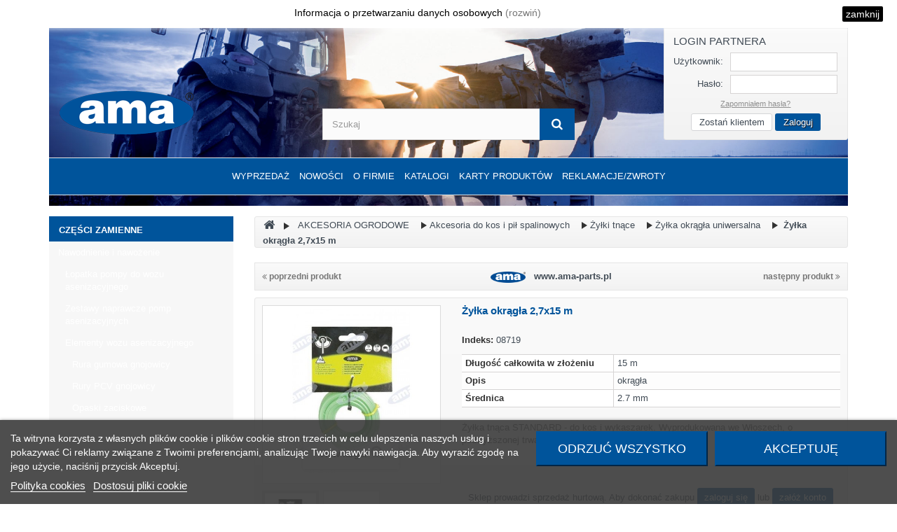

--- FILE ---
content_type: text/html; charset=utf-8
request_url: https://ama-parts.pl/zylka-okragla-uniwersalna/37-zylka-okragla-27x15-m.html
body_size: 34283
content:
<!DOCTYPE HTML>
<!--[if lt IE 7]> <html class="no-js lt-ie9 lt-ie8 lt-ie7" lang="pl-pl"><![endif]-->
<!--[if IE 7]><html class="no-js lt-ie9 lt-ie8 ie7" lang="pl-pl"><![endif]-->
<!--[if IE 8]><html class="no-js lt-ie9 ie8" lang="pl-pl"><![endif]-->
<!--[if gt IE 8]> <html class="no-js ie9" lang="pl-pl"><![endif]-->
<html lang="pl-pl">
	<head>
		<meta charset="utf-8" />
		<title>Żyłka okrągła 2,7x15 m - AMA-PARTS.PL</title>
					<meta name="description" content="Żyłka tnąca STANDARD - do kos i wykaszarek. Wyprodukowana we Włoszech, o podwyższonej trwałości. Klasa ekonomiczna.
 " />
						<meta name="generator" content="PrestaShop" />
		<meta name="robots" content="index,follow" />
		<meta name="viewport" content="width=device-width, minimum-scale=0.25, maximum-scale=1.6, initial-scale=1.0" />
		<meta name="apple-mobile-web-app-capable" content="yes" />
		<link rel="icon" type="image/vnd.microsoft.icon" href="/img/favicon.ico?1767780208" />
		<link rel="shortcut icon" type="image/x-icon" href="/img/favicon.ico?1767780208" />
									<link rel="stylesheet" href="https://ama-parts.pl/themes/sgr-theme/cache/v_577_0a17b9e691043553b6ca5df225b722bc_all.css" type="text/css" media="all" />
							<link rel="stylesheet" href="https://ama-parts.pl/themes/sgr-theme/cache/v_577_33bec148d804334ad79678b339163f06_print.css" type="text/css" media="print" />
										<script type="text/javascript">
var FancyboxI18nClose = 'Zamknij';
var FancyboxI18nNext = 'Następny';
var FancyboxI18nPrev = 'Poprzedni';
var PS_CATALOG_MODE = true;
var added_to_wishlist = 'Produkt został pomyślnie dodany do listy życzeń.';
var ajaxsearch = true;
var allowBuyWhenOutOfStock = true;
var attribute_anchor_separator = '-';
var attributesCombinations = [];
var availableLaterValue = '';
var availableNowValue = '';
var baseDir = 'https://ama-parts.pl/';
var baseUri = 'https://ama-parts.pl/';
var blocksearch_type = 'top';
var contentOnly = false;
var currency = {"id":1,"name":"Z\u0142oty","iso_code":"PLN","iso_code_num":"985","sign":"z\u0142","blank":"1","conversion_rate":"1.000000","deleted":"0","format":"2","decimals":"1","active":"1","prefix":"","suffix":" z\u0142","id_shop_list":null,"force_id":false};
var currencyBlank = 1;
var currencyFormat = 2;
var currencyRate = 1;
var currencySign = 'zł';
var currentDate = '2026-01-20 00:39:56';
var customerGroupWithoutTax = true;
var customizationFields = false;
var customizationId = null;
var cv_second_cart_url = 'https://ama-parts.pl/module/cv_second_cart/async';
var default_eco_tax = 0;
var displayList = false;
var displayPrice = 1;
var doesntExist = 'Produkt nie jest dostępny w wybranym modelu. Proszę wybrać inny.';
var doesntExistNoMore = 'This product is no longer in stock';
var doesntExistNoMoreBut = 'w tej opcji ale jest dostępny jako';
var ecotaxTax_rate = 0;
var eurovat_url = 'https://ama-parts.pl/module/eurovat/form?ajax=1&showForm=1';
var favorite_products_id_product = 37;
var favorite_products_url_add = 'https://ama-parts.pl/module/favoriteproducts/actions?process=add';
var favorite_products_url_remove = 'https://ama-parts.pl/module/favoriteproducts/actions?process=remove';
var fieldRequired = 'Wypełnij proszę wszystkie wymagane pola, potem zapisz zmiany.';
var groupReduction = 0;
var highDPI = false;
var idDefaultImage = 12;
var id_lang = 1;
var id_product = 37;
var img_prod_dir = 'https://ama-parts.pl/img/p/';
var img_ps_dir = 'https://ama-parts.pl/img/';
var instantsearch = false;
var isGuest = 0;
var isLogged = 0;
var isMobile = false;
var jqZoomEnabled = false;
var loggin_required = 'Musisz być zalogowany aby zarządzać listą życzeń.';
var mailalerts_already = 'Na podany mail już przyjęliśmy zgłoszenie.';
var mailalerts_invalid = 'Twój adres jest niepoprawny.';
var mailalerts_no_cgv = 'Prosimy o potwierdzenie, że zapoznałeś się z naszą polityką prywatności.';
var mailalerts_placeholder = 'twój@email.com';
var mailalerts_registered = 'Przyjęliśmy Twoją prośbę o powiadomienie o dostępności produktu.';
var mailalerts_url_add = 'https://ama-parts.pl/module/mailalerts2/actions?process=add';
var mailalerts_url_check = 'https://ama-parts.pl/module/mailalerts2/actions?process=check';
var maxQuantityToAllowDisplayOfLastQuantityMessage = 0;
var minimalQuantity = 1;
var mywishlist_url = 'https://ama-parts.pl/module/blockwishlist/mywishlist';
var noTaxForThisProduct = false;
var oosHookJsCodeFunctions = [];
var page_name = 'product';
var placeholder_blocknewsletter = 'Wpisz swój e-mail';
var priceDisplayMethod = 1;
var priceDisplayPrecision = 2;
var productAvailableForOrder = true;
var productBasePriceTaxExcl = 5.953228;
var productBasePriceTaxExcluded = 5.953228;
var productBasePriceTaxIncl = 7.32247;
var productHasAttributes = false;
var productPrice = 5.953228;
var productPriceTaxExcluded = 5.953228;
var productPriceTaxIncluded = 7.32247;
var productPriceWithoutReduction = 5.953228;
var productReference = '08719';
var productShowPrice = false;
var productUnitPriceRatio = 0;
var product_fileButtonHtml = 'Wybierz plik';
var product_fileDefaultHtml = 'Nie wybrano pliku';
var product_specific_price = [];
var product_validateQuanityty = 'Wybierz ilość';
var quantitiesDisplayAllowed = true;
var quantityAvailable = 19;
var quickView = false;
var reduction_percent = 0;
var reduction_price = 0;
var roundMode = 2;
var search_url = 'https://ama-parts.pl/szukaj';
var specific_currency = false;
var specific_price = 0;
var static_token = 'd336346ab2301ffe7a6c0ac4d660ccdb';
var stock_management = 1;
var taxRate = 23;
var token = 'd336346ab2301ffe7a6c0ac4d660ccdb';
var uploading_in_progress = 'Przesyłanie w toku, proszę czekać ...';
var usingSecureMode = true;
var wishlistProductsIds = false;
</script>

						<script type="text/javascript" src="/js/jquery/jquery-1.11.0.min.js"></script>
						<script type="text/javascript" src="/js/jquery/jquery-migrate-1.2.1.min.js"></script>
						<script type="text/javascript" src="/js/jquery/plugins/jquery.easing.js"></script>
						<script type="text/javascript" src="/js/tools.js"></script>
						<script type="text/javascript" src="/themes/sgr-theme/js/global.js"></script>
						<script type="text/javascript" src="/themes/sgr-theme/js/autoload/10-bootstrap.min.js"></script>
						<script type="text/javascript" src="/themes/sgr-theme/js/autoload/15-jquery.total-storage.min.js"></script>
						<script type="text/javascript" src="/themes/sgr-theme/js/autoload/15-jquery.uniform-modified.js"></script>
						<script type="text/javascript" src="/modules/cv_second_cart/views/js/front.js"></script>
						<script type="text/javascript" src="/js/jquery/plugins/fancybox/jquery.fancybox.js"></script>
						<script type="text/javascript" src="/js/jquery/plugins/jquery.idTabs.js"></script>
						<script type="text/javascript" src="/js/jquery/plugins/jquery.scrollTo.js"></script>
						<script type="text/javascript" src="/js/jquery/plugins/jquery.serialScroll.js"></script>
						<script type="text/javascript" src="/js/jquery/plugins/bxslider/jquery.bxslider.js"></script>
						<script type="text/javascript" src="/themes/sgr-theme/js/product.js"></script>
						<script type="text/javascript" src="/modules/lgcookieslaw/views/js/plugins/tooltipster/tooltipster.bundle.min.js"></script>
						<script type="text/javascript" src="/modules/lgcookieslaw/views/js/front.js"></script>
						<script type="text/javascript" src="/themes/sgr-theme/js/modules/blockcart/ajax-cart.js"></script>
						<script type="text/javascript" src="/themes/sgr-theme/js/tools/treeManagement.js"></script>
						<script type="text/javascript" src="/themes/sgr-theme/js/modules/blocknewsletter/blocknewsletter.js"></script>
						<script type="text/javascript" src="/js/jquery/plugins/autocomplete/jquery.autocomplete.js"></script>
						<script type="text/javascript" src="/themes/sgr-theme/js/modules/blocksearch/blocksearch.js"></script>
						<script type="text/javascript" src="/themes/sgr-theme/js/modules/blocktopmenu/js/hoverIntent.js"></script>
						<script type="text/javascript" src="/themes/sgr-theme/js/modules/blocktopmenu/js/superfish-modified.js"></script>
						<script type="text/javascript" src="/themes/sgr-theme/js/modules/blocktopmenu/js/blocktopmenu.js"></script>
						<script type="text/javascript" src="/themes/sgr-theme/js/modules/blockwishlist/js/ajax-wishlist.js"></script>
						<script type="text/javascript" src="/modules/favoriteproducts/favoriteproducts.js"></script>
						<script type="text/javascript" src="/modules/ganalytics/views/js/GoogleAnalyticActionLib.js"></script>
						<script type="text/javascript" src="/modules/pushoncart/views/js/front.js"></script>
						<script type="text/javascript" src="/modules/mailalerts2/js/mailalerts2.js"></script>
						<script type="text/javascript" src="/modules/cv_product_notification/views/js/product_notification.js"></script>
						<script type="text/javascript" src="/modules/eurovat/views/js/eurovat.js"></script>
							

<script type="text/javascript">
    var lgcookieslaw_consent_mode = 0;
    var lgcookieslaw_banner_url_ajax_controller = "https://ama-parts.pl/module/lgcookieslaw/ajax"; 
    var lgcookieslaw_cookie_values = null; 
    var lgcookieslaw_saved_preferences = 0;
    var lgcookieslaw_ajax_calls_token = "164ac24c7a30f3196e1abc6df52bed38";
    var lgcookieslaw_reload = 0;
    var lgcookieslaw_block_navigation = 0;
    var lgcookieslaw_banner_position = 2;
    var lgcookieslaw_show_fixed_button = 1;
    var lgcookieslaw_save_user_consent = 1;
    var lgcookieslaw_reject_cookies_when_closing_banner = 0;
</script>

    
 

			<script type="text/javascript">
				(window.gaDevIds=window.gaDevIds||[]).push('d6YPbH');
				(function(i,s,o,g,r,a,m){i['GoogleAnalyticsObject']=r;i[r]=i[r]||function(){
				(i[r].q=i[r].q||[]).push(arguments)},i[r].l=1*new Date();a=s.createElement(o),
				m=s.getElementsByTagName(o)[0];a.async=1;a.src=g;m.parentNode.insertBefore(a,m)
				})(window,document,'script','//www.google-analytics.com/analytics.js','ga');
				ga('create', 'G-DTYXHGESKV', 'auto');
				ga('require', 'ec');</script><script>
    
    function setcook() {
        var nazwa = 'cookie_ue';
        var wartosc = '1';
        var expire = new Date();
        expire.setMonth(expire.getMonth() + 12);
        document.cookie = nazwa + "=" + escape(wartosc) + ";path=/;" + ((expire == null) ? "" : ("; expires=" + expire.toGMTString()))
    }

    
        

    
        
    function closeUeNotify() {
                $('#cookieNotice').animate(
                {top: '-200px'},
                2500, function () {
                    $('#cookieNotice').hide();
                });
        setcook();
            }
    
        
        $(document).on('click', '.more_cookie_info', function(e){
            e.preventDefault();
            $('#more_cookie_info').toggleClass('showed');
            if($('#more_cookie_info').hasClass('showed')){
                $('#more_cookie_info').show(500);
            }else{
                $('#more_cookie_info').hide(500);
            }
        });
    
</script>
<style>
    
    .closeFontAwesome:before {
        content: "\f00d";
        font-family: "FontAwesome";
        display: inline-block;
        font-size: 23px;
        line-height: 23px;
        color: #000000;
        padding-right: 15px;
        cursor: pointer;
    }

    .closeButtonNormal {
     display: block; 
        text-align: center;
        padding: 2px 5px;
        border-radius: 2px;
        color: #FFFFFF;
        background: #000000;
        cursor: pointer;
    }

    #cookieNotice p {
        margin: 0px;
        padding: 0px;
    }
    #cookieNotice td {
        vertical-align: top;
    }
    #cookieNotice #more_cookie_info p{
        margin-top: 10px;
    }


    #cookieNoticeContent {
    
        
    }

    
</style>
<div id="cookieNotice" style=" width: 100%; position: relative;  top:0px; box-shadow: 0 0 10px 0 #FFFFFF; background: #FFFFFF; z-index: 9999; font-size: 14px; line-height: 1.3em; font-family: arial; left: 0px; text-align:center; color:#000; opacity: 1 ">
    <div id="cookieNoticeContent" style="position:relative; margin:auto; width:100%; display:block;">
        <table style="width:100%;">
            <tr>
                                <td>
                    <p style="text-align:center;">Informacja o przetwarzaniu danych osobowych <a href="#!" class="more_cookie_info">(rozwiń)</a></p>
<div id="more_cookie_info" class="unvisible">
<p>Administratorem Państwa danych osobowych zbieranych za pośrednictwem strony www.ama-parts.pl jest AMA Poland Sp. z o.o., miejsce wykonywania działalności oraz adres do doręczeń: Warszawa 04-761, ul. Zwoleńska 120/11, NIP: 952-204-12-21, adres poczty elektronicznej (e-mail): info@ama-parts.pl</p>
<p>Państwa dane osobowe będą przetwarzane na podstawie art. 6 ust. 1 lit. a) rozporządzenia ogólnego w sprawie ochrony danych osobowych (RODO). Dane mogą być przetwarzane w celu przesyłania informacji handlowych drogą elektroniczną w celu marketingu bezpośredniego – odpowiednio w związku z art. 10 ust. 2 Ustawy z dnia 18 lipca 2002 roku o świadczeniu usług drogą elektroniczną lub art. 172 ust. 1 Ustawy z dnia 16 lipca 2004 roku – Prawo Telekomunikacyjne, w tym kierowanych w wyniku profilowania, o ile użytkownik wyraził stosowną zgodę.</p>
<p>Dane mogą być udostępnione wyłącznie podmiotom, które obsługują Administratora lub jego podwykonawcom. Dane będą przetwarzane przez czas ważności zgody lub do czasu ustania celu dla jakiego zostały zebrane. Przysługuje Panu/i prawo żądania dostępu do Pana/i danych osobowych, ich sprostowania, usunięcia, lub ograniczenia przetwarzania, prawo do przeniesienia danych oraz prawo do wniesienia skargi do organu nadzorczego.</p>
<p>Więcej informacji na temat przetwarzania danych osobowych znajdą Państwo w <a href="http://amaparts.lan/content/28-Polityka-prywatnosci">Polityce Prywatności.</a></p>
</div>
                </td>
                                    <td style="width:80px; padding-right:20px; text-align:right;">
                                                    <span class="closeButtonNormal" onclick="closeUeNotify()">zamknij</span>
                                            </td>
                            </tr>
            <tr>
                            </tr>
        </table>
    </div>
</div>
		<script type="text/javascript" src="https://ama-parts.pl/themes/sgr-theme/js/grids.min.js"></script>
		<link rel="stylesheet" href="https://fonts.googleapis.com/css?family=Open+Sans:300,400,600&amp;subset=latin,latin-ext" type="text/css" media="all" />
		<!--[if IE 8]>
		<script src="https://oss.maxcdn.com/libs/html5shiv/3.7.0/html5shiv.js"></script>
		<script src="https://oss.maxcdn.com/libs/respond.js/1.3.0/respond.min.js"></script>
		<![endif]-->
							<style>
				.product-label-available {
					background-color: #55c65e!important;
					border: 1px solid #55c65e!important;
				}
			</style>
			</head>
	<body id="product" class=" product product-37 product-zylka-okragla-27x15-m category-51 category-zylka-okragla-uniwersalna show-left-column hide-right-column lang_pl">
					<div id="page">
			<div class="header-container">
				<header id="header">
																				<div>
						<div class="container">
							<div class="row">
								<div id="header_logo">
									<a href="https://ama-parts.pl/" title="AMA-PARTS.PL">
										<img class="logo img-responsive" src="https://ama-parts.pl/img/ama-logo-1767780207.jpg" alt="AMA-PARTS.PL" width="191" height="62"/>
									</a>
								</div>
								<!-- Block search module TOP -->
<div id="search_block_top" class="col-sm-4 clearfix">
	<form id="searchbox" method="get" action="//ama-parts.pl/szukaj" >
		<input type="hidden" name="controller" value="search" />
		<input type="hidden" name="orderby" value="position" />
		<input type="hidden" name="orderway" value="desc" />
		<input class="search_query form-control" type="text" id="search_query_top" name="search_query" placeholder="Szukaj" value="" />
		<button type="submit" name="submit_search" class="btn btn-default button-search">
			<span>Szukaj</span>
		</button>
	</form>
</div>
<!-- /Block search module TOP --><!-- MODULE Block cart -->
<div class="top-login-box col-sm-3 col-sm-push-1 clearfix">
	<form action="https://ama-parts.pl/logowanie" method="post" id="login_form" class="login-box">
		<h3 class="page-subheading">Login Partnera</h3>
		<div class="form_content clearfix">
			<div class="form-group">
				<label for="email">Użytkownik:</label>
				<input class="is_required validate account_input form-control" data-validate="isEmail" type="email" id="email" name="email" value="" />
			</div>
			<div class="form-group">
				<label for="passwd">Hasło:</label>
				<input class="is_required validate account_input form-control" type="password" data-validate="isPasswd" id="passwd" name="passwd" value="" />
			</div>
			<p class="lost_password form-group"><a href="https://ama-parts.pl/odzyskiwanie-hasla" title="Recover your forgotten password" rel="nofollow">Zapomniałem hasła?</a></p>
			<div class="login-buttons">
			<div class="register">
				<a class="btn" href="https://ama-parts.pl/logowanie?create_account=1">Zostań klientem</a>
			</div>
			<div class="submit">
								<button type="submit" id="SubmitLogin" name="SubmitLogin" class="button btn btn-default button-medium">
					<span>Zaloguj</span>
				</button>
			</div>
			</div>
		</div>
	</form>
</div>
	<!-- Menu -->
	<div id="block_top_menu" class="sf-contener clearfix col-lg-12">
		<div class="cat-title">Zakładki</div>
		<ul class="sf-menu clearfix menu-content">
			<li><a href="https://ama-parts.pl/1135-wyprzedaz" title="Wyprzedaż ">Wyprzedaż </a></li><li><a href="/nowe-produkty" title="Nowości">Nowości</a></li>
<li><a href="https://ama-parts.pl/content/12-o-firmie" title="O firmie">O firmie</a></li>
<li><a href="https://ama-parts.pl/content/6-asortyment" title="Katalogi ">Katalogi </a></li>
<li><a href="https://ama-parts.pl/content/30-karty-produktow" title="KARTY PRODUKT&Oacute;W">KARTY PRODUKT&Oacute;W</a></li>

							<li>
					<a href="https://ama-parts.pl/content/41-reklamacje-zwroty">Reklamacje/zwroty</a>
				</li>
								</ul>
	</div>
	<!--/ Menu -->

							</div>
						</div>
					</div>
				</header>
			</div>
			<div class="columns-container">
				<div id="columns" class="container">
					<div class="row">
																		<div id="left_column" class="column col-xs-12 col-sm-3"><!-- Block categories module -->
<div id="categories_block_left" class="block">
	<div class="block_content">
		<ul class="tree dhtml">
												
<li >
	<a
	href="https://ama-parts.pl/40-czesci-zamienne" title="Pełen katalog części zamiennych do traktorów, maszyn rolniczych">
		<span class="menu_span">Części zamienne</span>
	</a>
			<ul>
												
<li >
	<a
	href="https://ama-parts.pl/567-nawodnienie-i-nawozenie" title="">
		<span class="menu_span">Nawodnienie i nawożenie</span>
	</a>
			<ul>
												
<li >
	<a
	href="https://ama-parts.pl/555-lopatka-pompy-do-wozu-asenizacyjnego" title="Wysokiej jakości łopatki do pomp, produkowane w renomowanych włoskich fabrykach AMA, zapewniają wydajne i skuteczne tłoczenie cieczy. Dzięki zastosowaniu wytrzymałych materiałów są odporne na trudne warunki pracy, co przekłada się na ich długą żywotność i niezawodność. Produkty spełniają wszystkie wymagane normy i certyfikaty, gwarantując pełne bezpieczeństwo oraz najwyższy standard użytkowania.">
		<span class="menu_span">Łopatka pompy do wozu asenizacyjnego</span>
	</a>
	</li>

																
<li >
	<a
	href="https://ama-parts.pl/844-zestawy-naprawcze-pomp-asenizacyjnych" title="">
		<span class="menu_span">Zestawy naprawcze pomp asenizacyjnych</span>
	</a>
	</li>

																
<li >
	<a
	href="https://ama-parts.pl/562-elementy-wozu-asenizacyjnego" title="">
		<span class="menu_span">Elementy wozu asenizacyjnego</span>
	</a>
			<ul>
												
<li >
	<a
	href="https://ama-parts.pl/564-rura-gumowa-gnojowicy" title="">
		<span class="menu_span">Rura gumowa gnojowicy</span>
	</a>
	</li>

																
<li >
	<a
	href="https://ama-parts.pl/563-rury-pcv-gnojowicy" title="">
		<span class="menu_span">Rury PCV gnojowicy</span>
	</a>
	</li>

																
<li >
	<a
	href="https://ama-parts.pl/614-opaski-zaciskowe" title="">
		<span class="menu_span">Opaski zaciskowe</span>
	</a>
	</li>

																
<li >
	<a
	href="https://ama-parts.pl/722-wtyki-i-ich-elementy" title="">
		<span class="menu_span">Wtyki i ich elementy</span>
	</a>
			<ul>
												
<li >
	<a
	href="https://ama-parts.pl/727-wtyki-zaslepiajace" title="">
		<span class="menu_span">Wtyki zaślepiające</span>
	</a>
	</li>

																
<li >
	<a
	href="https://ama-parts.pl/723-wtyki-kulowe" title="">
		<span class="menu_span">Wtyki kulowe</span>
	</a>
	</li>

																
<li >
	<a
	href="https://ama-parts.pl/724-wtyki-z-mechanizmem-dzwigniowym" title="">
		<span class="menu_span">Wtyki z mechanizmem dźwigniowym</span>
	</a>
	</li>

																
<li >
	<a
	href="https://ama-parts.pl/725-pierscienie-dociskowe" title="">
		<span class="menu_span">Pierścienie dociskowe</span>
	</a>
	</li>

																
<li class="last">
	<a
	href="https://ama-parts.pl/726-wtyki-kompletne" title="">
		<span class="menu_span">Wtyki kompletne</span>
	</a>
	</li>

									</ul>
	</li>

																
<li >
	<a
	href="https://ama-parts.pl/849-wskazniki-poziomu-zbiornika" title="">
		<span class="menu_span">Wskaźniki poziomu zbiornika</span>
	</a>
	</li>

																
<li >
	<a
	href="https://ama-parts.pl/964-uszczelki" title="">
		<span class="menu_span">Uszczelki</span>
	</a>
	</li>

																
<li class="last">
	<a
	href="https://ama-parts.pl/1047-silowniki-do-zasuw" title="">
		<span class="menu_span">Siłowniki do zasuw </span>
	</a>
	</li>

									</ul>
	</li>

																
<li >
	<a
	href="https://ama-parts.pl/909-zawory-do-big-bag" title="">
		<span class="menu_span">Zawory do BIG BAG </span>
	</a>
	</li>

																
<li >
	<a
	href="https://ama-parts.pl/821-elementy-rozsiewaczy" title="">
		<span class="menu_span">Elementy rozsiewaczy</span>
	</a>
			<ul>
												
<li class="last">
	<a
	href="https://ama-parts.pl/822-lopatki-roztrzasajace" title="AMA jest producentem części zamiennych do rozsiewaczy  Bogballe . Rozsiewacze nawozów  Bogballe  to sprzęt o znakomitej jakości, niezawodności. Obecnie w swojej ofercie  Bogabelle  posiada maszyny rolnicze w linii Super professional, Professional i Semi-professional. Ich parametry odpowiadają odmiennym wymaganiom i obszarom zastosowań. 
 AMA jest producentem części zamiennych do rozsiewaczy nawozów  Amazone .  Amazone  to połączenie niemieckiej precyzji i światowej jakości, która na rynku jest dostępna już 125 lat. Siewniki i agregaty uprawowo-siewne czynne i bierne z możliwością jednoczesnego wysiewu nawozu zapewniają najwyższa jakość i dokładność siewu, co daje odzwierciedlenie w wydajności plonów.">
		<span class="menu_span">Łopatki roztrząsające</span>
	</a>
	</li>

									</ul>
	</li>

																
<li >
	<a
	href="https://ama-parts.pl/905-pompy-wody-na-wom" title="">
		<span class="menu_span">Pompy wody na WOM</span>
	</a>
	</li>

																
<li >
	<a
	href="https://ama-parts.pl/1056-akcesoria-do-pomp" title="">
		<span class="menu_span">Akcesoria do pomp</span>
	</a>
	</li>

																
<li >
	<a
	href="https://ama-parts.pl/1091-elektryczne-pompy-membranowe" title="">
		<span class="menu_span">Elektryczne pompy membranowe</span>
	</a>
	</li>

																
<li >
	<a
	href="https://ama-parts.pl/1092-pompy-spalinowe" title="">
		<span class="menu_span">Pompy spalinowe</span>
	</a>
	</li>

																
<li class="last">
	<a
	href="https://ama-parts.pl/1095-zwijacze-weza" title="">
		<span class="menu_span">Zwijacze węża</span>
	</a>
	</li>

									</ul>
	</li>

																
<li >
	<a
	href="https://ama-parts.pl/92-waly-przegubowo-teleskopowe-i-czesci-zamienne" title="Wały przegubowo-teleskopowe PTO AMA Cardan służą do przenoszenia momentu obrotowego z wałka odbioru mocy ciągnika WOM na wałek mocy maszyny WPM. W fabryce AMA Cardan produkujemy uniwersalne wały przegubowo-teleskopowe przenoszące momenty obrotowe od 270 do1240 Nm. Wały przegubowo-teleskopowe podstawowe stosowane są, gdy wzajemne położenie wałków WOM i WPM podczas ciągłej pracy nie powoduje przekroczenia 25 stopni kąta łamania przegubu. Wytwarzamy również wały szerokokątne o podobnych parametrach obciążeniowych. Wały przegubowo-teleskopowe szerokokątne występują w trzech wariantach: z jednym przegubem szerokokątnym;  z dwoma przegubami szerokokątnymi; z jednym przegubem szerokokątnym i sprzęgłem. 
  AMA Poland, jako wyłączny dystrybutor wałów AMA Cardan mamy w stałej ofercie części zamienne do wałów napędowych, takie jak rury profilowe, osłony, kołki, krzyżaki, redukcje czy sprzęgła.     Tutaj można pobrać nasz katalog wałów napędowych w PDF.    
  
    Produkujemy oraz prowadzimy sprzedaż hurtową części zamiennych do traktorów i maszyn rolniczych.  Aby dokonać zakupu,    Zaloguj się    lub znajdź na mapie najbliższy punkt sprzedaży AMA Poland.">
		<span class="menu_span">Wały przegubowo-teleskopowe i części zamienne</span>
	</a>
			<ul>
												
<li >
	<a
	href="https://ama-parts.pl/128-waly-uniwersalne-ze-sprzeglem" title="">
		<span class="menu_span">Wały uniwersalne ze sprzęgłem</span>
	</a>
			<ul>
												
<li >
	<a
	href="https://ama-parts.pl/131-cierne-sprzeglo-przeciazeniowe" title="Sprzęgło cierne (SC) przenosi moment obrotowy bez rozłączania napędu, gdy przeciążenie osiągnie wartość ustaloną. Jest stosowane jako sprzęgło rozruchowe lub przeciążeniowe do napędu maszyn z elementami o dużym momencie bezwładności, takich jak  kosiarki bębnowe, sadownicze i dyskowe .   Wały przegubowo-teleskopowe  AMA Cardan  służą do przenoszenia momentu obrotowego z wałka odbioru mocy ciągnika WOM na wałek mocy maszyny WPM. W fabryce AMA Cardan Italy produkujemy uniwersalne wały przegubowo-teleskopowe ze sprzęgłem ciernym przeciążeniowym, przenoszące momenty obrotowe w zakresie 460-1240 Nm. Wały przegubowo-teleskopowe ze sprzęgłem przeciążeniowym ciernym produkujemy w długościach od 800 do 1500 mm.  Wały przegubowo-teleskopowe podstawowe stosowane są, gdy wzajemne położenie wałków WOM i WPM podczas ciągłej pracy nie powoduje przekroczenia 25 stopni kąta łamania przegubu. 
   AMA Poland , jako wyłączny dystrybutor wałów  AMA Cardan  mamy w stałej ofercie części zamienne do wałów napędowych, takie jak rury profilowe, osłony, kołki, krzyżaki, redukcje czy sprzęgła.     Tutaj można pobrać nasz katalog wałów napędowych w PDF.    
  
 
 
 
 Produkujemy oraz prowadzimy sprzedaż hurtową części zamiennych do traktorów i maszyn rolniczych.  Aby dokonać zakupu,    Zaloguj się    lub znajdź na mapie najbliższy punkt sprzedaży AMA Poland.">
		<span class="menu_span">Cierne sprzęgło przeciążeniowe</span>
	</a>
	</li>

																
<li >
	<a
	href="https://ama-parts.pl/1099-cierne-jednokierunkowe-przeciazeniowe" title="">
		<span class="menu_span">Cierne jednokierunkowe przeciążeniowe</span>
	</a>
	</li>

																
<li >
	<a
	href="https://ama-parts.pl/129-sprzeglo-jednokierunkowe" title="Sprzęgło jednokierunkowe (SJ) przenosi moment obrotowy tylko w jednym kierunku i jest montowane do wałów napędzających maszyny rolnicze o dużym momencie bezwładności, takie jak  kosiarki dyskowe czy kosiarki bijakowe .  Wały przegubowo-teleskopowe  AMA Cardan  służą do przenoszenia momentu obrotowego z wałka odbioru mocy ciągnika WOM na wałek mocy maszyny WPM. W fabryce AMA Cardan Italy produkujemy uniwersalne wały przegubowo-teleskopowe ze sprzęgłem jednokierunkowym, przenoszące momenty obrotowe w zakresie 460-1240 Nm. Wały przegubowo-teleskopowe ze sprzęgłem jednokierunkowym produkujemy w długościach od 700 do 1464 mm. Wały przegubowo-teleskopowe podstawowe stosowane są, gdy wzajemne położenie wałków WOM i WPM podczas ciągłej pracy nie powoduje przekroczenia 25 stopni kąta łamania przegubu 
   AMA Poland , jako wyłączny dystrybutor wałów  AMA Cardan  mamy w stałej ofercie części zamienne do wałów napędowych, takie jak rury profilowe, osłony, kołki, krzyżaki, redukcje czy sprzęgła.     Tutaj można pobrać nasz katalog wałów napędowych w PDF.    
  
 
 
 
 Produkujemy oraz prowadzimy sprzedaż hurtową części zamiennych do traktorów i maszyn rolniczych.  Aby dokonać zakupu,    Zaloguj się    lub znajdź na mapie najbliższy punkt sprzedaży AMA Poland.">
		<span class="menu_span">Sprzęgło jednokierunkowe</span>
	</a>
	</li>

																
<li >
	<a
	href="https://ama-parts.pl/936-wal-ze-sprzeglem-automatycznym" title="Zasada działania sprzęgła:  W momencie przeciążenia sprzęgło się wyłącza nie powodując zużywania się (jak np. w sprzęgłach zapadkowych, ciernych czy na śrubę ścinaną). Gdy opór zostanie pokonany sprzęgło automatycznie samo się włącza przekazując napęd 
       
 Krzywki (4 szt), wypychane są przez sprężyny osadzone w rowkach napędowych obudowy powodując, że napęd jest przekazywany. W momencie przekroczenia ustawionej nastawy sprzęgła, krzywki pod wpływem napotkanego oporu przekręcają się i wskakują w rowek po którym się ślizgają nie przekazując napędu a tym samym nie niszcząc sprzęgła tak jak to jest w przypadku sprzęgieł grzechotkowych (zapadkowych). W momencie gdy opór zostaje pokonany automatycznie krzywki się przekręcają i wskakują w rowki napędowe przekazując napęd. 
   AMA Poland , jako wyłączny dystrybutor wałków ze sprzęgłem  AMA Cardan  mamy w stałej ofercie części zamienne do wałów napędowych, takie jak rury profilowe, osłony, kołki, krzyżaki, redukcje czy sprzęgła.     Tutaj można pobrać nasz katalog wałów napędowych w PDF.">
		<span class="menu_span">Wał ze sprzęgłem automatycznym </span>
	</a>
	</li>

																
<li >
	<a
	href="https://ama-parts.pl/132-zabezpieczenie-scinalne" title="Sprzęgło z kołkiem ścinanym (SK) zabezpiecza elementy przenoszące napęd przed zablokowaniem i odłącza maszynę od ciągnika po osiągnięciu wartości momentu ścinającego kołek. Wałki z takim sprzęgłem stosujemy najczęściej  do kosiarek sadowniczych czy pras kostkujących .   Wały przegubowo-teleskopowe AMA Cardan służą do przenoszenia momentu obrotowego z wałka odbioru mocy ciągnika WOM na wałek mocy maszyny WPM. W fabryce AMA Cardan Italy produkujemy uniwersalne wały przegubowo-teleskopowe ze sprzęgłem z klinów ścinalnych, przenoszące momenty obrotowe w zakresie 270-1240 Nm. Wały przegubowo-teleskopowe z klinem ścinalnym produkujemy w długościach od 800 do 1646 mm. Wały przegubowo-teleskopowe podstawowe stosowane są, gdy wzajemne położenie wałków WOM i WPM podczas ciągłej pracy nie powoduje przekroczenia 25 stopni kąta łamania przegubu. 
   AMA Poland , jako wyłączny dystrybutor wałów  AMA Cardan  mamy w stałej ofercie części zamienne do wałów napędowych, takie jak rury profilowe, osłony, kołki, krzyżaki, redukcje czy sprzęgła.     Tutaj można pobrać nasz katalog wałów napędowych w PDF.    
  
 
 
 
 Produkujemy oraz prowadzimy sprzedaż hurtową części zamiennych do traktorów i maszyn rolniczych.  Aby dokonać zakupu,    Zaloguj się    lub znajdź na mapie najbliższy punkt sprzedaży AMA Poland.">
		<span class="menu_span">Zabezpieczenie ścinalne</span>
	</a>
	</li>

																
<li >
	<a
	href="https://ama-parts.pl/130-zapadkowe-sprzeglo-przeciazeniowe" title="">
		<span class="menu_span">Zapadkowe sprzęgło przeciążeniowe</span>
	</a>
	</li>

																
<li >
	<a
	href="https://ama-parts.pl/1109-cierne-jednokierunkowe-przeciazeniowe-po-jednej-stronie" title="">
		<span class="menu_span">Cierne jednokierunkowe przeciążeniowe po jednej stronie </span>
	</a>
	</li>

																
<li class="last">
	<a
	href="https://ama-parts.pl/1166-waly-ze-sprzeglem-jednokierunkowym-bez-oslony" title="">
		<span class="menu_span">Wały ze sprzęgłem jednokierunkowym bez osłony </span>
	</a>
	</li>

									</ul>
	</li>

																
<li >
	<a
	href="https://ama-parts.pl/93-waly-uniwersalne" title="">
		<span class="menu_span">Wały uniwersalne</span>
	</a>
			<ul>
												
<li class="last">
	<a
	href="https://ama-parts.pl/613-waly-przegubowo-teleskopowe-bez-oslony" title="">
		<span class="menu_span">Wały przegubowo-teleskopowe bez osłony</span>
	</a>
	</li>

									</ul>
	</li>

																
<li >
	<a
	href="https://ama-parts.pl/1127-waly-uniwersalne-na-rurach-cytryna" title="">
		<span class="menu_span">Wały uniwersalne na rurach cytryna</span>
	</a>
	</li>

																
<li >
	<a
	href="https://ama-parts.pl/846-waly-z-przegubem-szerokokatnym" title="">
		<span class="menu_span">Wały z przegubem szerokokątnym</span>
	</a>
			<ul>
												
<li >
	<a
	href="https://ama-parts.pl/842-waly-jednostronnie-szerokokatne" title="">
		<span class="menu_span">Wały jednostronnie szerokokątne</span>
	</a>
	</li>

																
<li >
	<a
	href="https://ama-parts.pl/843-waly-dwustronnie-szerokokatne" title="">
		<span class="menu_span">Wały dwustronnie szerokokątne</span>
	</a>
	</li>

																
<li >
	<a
	href="https://ama-parts.pl/94-waly-jednostronnie-szerokokatne-ze-sprzeglem" title="">
		<span class="menu_span">Wały jednostronnie szerokokątne ze sprzęgłem</span>
	</a>
			<ul>
												
<li >
	<a
	href="https://ama-parts.pl/749-waly-ze-sprzeglem-jednokierunkowym" title="">
		<span class="menu_span">Wały ze sprzęgłem jednokierunkowym</span>
	</a>
	</li>

																
<li >
	<a
	href="https://ama-parts.pl/747-waly-ze-sprzeglem-scinalnym" title="">
		<span class="menu_span">Wały ze sprzęgłem ścinalnym</span>
	</a>
	</li>

																
<li >
	<a
	href="https://ama-parts.pl/748-waly-ze-sprzeglem-ciernym" title="">
		<span class="menu_span">Wały ze sprzęgłem ciernym</span>
	</a>
	</li>

																
<li class="last">
	<a
	href="https://ama-parts.pl/935-waly-ze-sprzeglem-automatycznym" title="Zasada działania spr  zęgła:     W   momencie   pr  zeciążenia   spr  zęgło   s  i  ę   w  y  ł  ą  c  z  a   n  i  e   p  o  w  o  d  u  j  ą  c   zuży  wania   się   (  jak   np  .   w   spr  zęgłach   zapadkowych,   ciern  y  ch   cz  y   na   śrubę   ś  c  i  n  a  n  ą  )  .   G  d  y   o  p  ó  r   z  o  s  t  a  n  i  e   pokonan  y   spr  zęgło   automa  t  y  cznie   samo   się   włącza   pr  zek  azując   napęd  
          
    K  r  z  y  wk  i   (4   szt),   w  ypy  chane   są   pr  zez   sprężyn  y   osadzone   w   r  owk  ach   napędowych   obudowy   pow  odując  ,   że   napęd   jest   pr  zek  az  y  wan  y  .   W   momencie   pr  zek  r  oczenia   ustawionej   nastawy   spr  zęgła,   k  r  z  y  wk  i   pod   wpły  w  em   napotk  anego   oporu   pr  zek  ręcają   się   i   wsk  akują   w   r  ow  ek   po   któr  ym   się   ślizgają   nie   pr  zek  azując   napędu   a   t  ym   sam  ym   nie   niszcząc   spr  zęgła   tak   jak   to   jest   w   pr  z  ypadku   spr  zęgieł   grzechotko  w  y  ch   (zapadkowych).   W   momencie   gdy   opór   zostaje   pokonan  y   automa  t  y  cznie   k  r  z  y  wk  i   się   pr  zek  ręcają   i   wsk  akują   w   r  owk  i   napędow  e   pr  zek  azując   napęd  .">
		<span class="menu_span">Wały ze sprzęgłem automatycznym </span>
	</a>
	</li>

									</ul>
	</li>

																
<li >
	<a
	href="https://ama-parts.pl/1110-waly-dwustronnie-szerokokatne-ze-sprzeglami" title="">
		<span class="menu_span">Wały dwustronnie szerokokątne ze sprzęgłami </span>
	</a>
	</li>

																
<li >
	<a
	href="https://ama-parts.pl/1133-waly-jednostronnie-szerokokatne-pro-line" title="">
		<span class="menu_span">Wały jednostronnie szerokokątne PRO LINE</span>
	</a>
	</li>

																
<li class="last">
	<a
	href="https://ama-parts.pl/1153-waly-dwustronnie-szerokokatne-pro-line" title="">
		<span class="menu_span">Wały dwustronnie szerokokątne PRO LINE</span>
	</a>
	</li>

									</ul>
	</li>

																
<li >
	<a
	href="https://ama-parts.pl/847-czesci-zamienne-do-walow" title="">
		<span class="menu_span">Części zamienne do wałów</span>
	</a>
			<ul>
												
<li >
	<a
	href="https://ama-parts.pl/102-Widlaki" title="">
		<span class="menu_span">Widłaki</span>
	</a>
			<ul>
												
<li >
	<a
	href="https://ama-parts.pl/103-profil-owalny" title="">
		<span class="menu_span">Profil owalny</span>
	</a>
	</li>

																
<li >
	<a
	href="https://ama-parts.pl/110-profil-trojkatny" title="">
		<span class="menu_span">Profil trójkątny</span>
	</a>
	</li>

																
<li >
	<a
	href="https://ama-parts.pl/107-profil-gwiazdka" title="">
		<span class="menu_span">Profil gwiazdka</span>
	</a>
	</li>

																
<li >
	<a
	href="https://ama-parts.pl/109-Ciagnikowe-z-zatrzaskiem-bocznym" title="">
		<span class="menu_span">Ciągnikowe z zatrzaskiem bocznym</span>
	</a>
	</li>

																
<li >
	<a
	href="https://ama-parts.pl/108-Ciagnikowe-z-zabezpieczeniem-pierscieniowym" title="">
		<span class="menu_span">Ciągnikowe z zabezpieczeniem pierścieniowym</span>
	</a>
	</li>

																
<li >
	<a
	href="https://ama-parts.pl/138-Ciagnikowe-z-wieloklinem" title="">
		<span class="menu_span">Ciągnikowe z wieloklinem</span>
	</a>
	</li>

																
<li >
	<a
	href="https://ama-parts.pl/140-ciagnikowe-ze-sruba-wnikajaca" title="">
		<span class="menu_span">Ciągnikowe ze śrubą wnikającą</span>
	</a>
	</li>

																
<li >
	<a
	href="https://ama-parts.pl/142-Maszynowe-z-wpustem" title="">
		<span class="menu_span">Maszynowe z wpustem</span>
	</a>
	</li>

																
<li >
	<a
	href="https://ama-parts.pl/143-maszynowe-ze-sruba-sciskajaca" title="">
		<span class="menu_span">Maszynowe ze śrubą ściskającą</span>
	</a>
	</li>

																
<li >
	<a
	href="https://ama-parts.pl/141-maszynowe-na-otwor-gladki" title="">
		<span class="menu_span">Maszynowe na otwór gładki</span>
	</a>
	</li>

																
<li >
	<a
	href="https://ama-parts.pl/801-ciagnikowe-szerokokatne" title="">
		<span class="menu_span">Ciągnikowe szerokokątne</span>
	</a>
	</li>

																
<li >
	<a
	href="https://ama-parts.pl/802-profilowe-szerokokatne" title="">
		<span class="menu_span">Profilowe szerokokątne</span>
	</a>
			<ul>
												
<li >
	<a
	href="https://ama-parts.pl/803-profil-owalny" title="">
		<span class="menu_span">Profil owalny</span>
	</a>
	</li>

																
<li >
	<a
	href="https://ama-parts.pl/804-profil-trojkatny" title="">
		<span class="menu_span">Profil trójkątny</span>
	</a>
	</li>

																
<li class="last">
	<a
	href="https://ama-parts.pl/805-profil-gwiazdka" title="">
		<span class="menu_span">Profil gwiazdka</span>
	</a>
	</li>

									</ul>
	</li>

																
<li >
	<a
	href="https://ama-parts.pl/896-podwojny-widlak-WOM" title="">
		<span class="menu_span">Podwójny </span>
	</a>
	</li>

																
<li >
	<a
	href="https://ama-parts.pl/1103-widlaki-profil-czworokatny-sft" title="">
		<span class="menu_span">Widłaki profil czworokątny SFT</span>
	</a>
	</li>

																
<li >
	<a
	href="https://ama-parts.pl/1107-przesuwny" title="">
		<span class="menu_span">Przesuwny</span>
	</a>
	</li>

																
<li >
	<a
	href="https://ama-parts.pl/1025-widlaki-kolnierzowe" title="">
		<span class="menu_span">Widłaki kołnierzowe </span>
	</a>
	</li>

																
<li >
	<a
	href="https://ama-parts.pl/1143-widlaki-specjalne" title="">
		<span class="menu_span">Widłaki specjalne</span>
	</a>
	</li>

																
<li class="last">
	<a
	href="https://ama-parts.pl/1156-widlaki-sft-s6-free-rotation" title="">
		<span class="menu_span">Widłaki SFT S6 free rotation</span>
	</a>
	</li>

									</ul>
	</li>

																
<li >
	<a
	href="https://ama-parts.pl/660-krzyzaki-i-pierscienie-segera" title="">
		<span class="menu_span">Krzyżaki i pierścienie segera</span>
	</a>
			<ul>
												
<li >
	<a
	href="https://ama-parts.pl/98-krzyzaki-ama-standard" title="">
		<span class="menu_span">Krzyżaki ama standard</span>
	</a>
	</li>

																
<li >
	<a
	href="https://ama-parts.pl/1054-krzyzaki-ama-premium" title="">
		<span class="menu_span">Krzyżaki ama premium</span>
	</a>
	</li>

																
<li >
	<a
	href="https://ama-parts.pl/1055-krzyzaki-ama-top" title="">
		<span class="menu_span">Krzyżaki ama top</span>
	</a>
	</li>

																
<li >
	<a
	href="https://ama-parts.pl/922-krzyzaki-kolumny-kierowniczej" title="">
		<span class="menu_span">Krzyżaki kolumny kierowniczej </span>
	</a>
	</li>

																
<li >
	<a
	href="https://ama-parts.pl/1100-krzyzaki-bondioli-pavesi" title="">
		<span class="menu_span">Krzyżaki BONDIOLI &amp; PAVESI</span>
	</a>
			<ul>
												
<li >
	<a
	href="https://ama-parts.pl/1101-krzyzaki-szerokokatne-bondioli-pavesi" title="">
		<span class="menu_span">Krzyżaki  szerokokątne BONDIOLI &amp; PAVESI</span>
	</a>
	</li>

																
<li class="last">
	<a
	href="https://ama-parts.pl/1102-krzyzaki-uniwersalne-bondioli-pavesi" title="">
		<span class="menu_span">Krzyżaki uniwersalne BONDIOLI &amp; PAVESI</span>
	</a>
	</li>

									</ul>
	</li>

																
<li >
	<a
	href="https://ama-parts.pl/651-pierscienie-seeger" title="">
		<span class="menu_span">Pierścienie seeger</span>
	</a>
	</li>

																
<li >
	<a
	href="https://ama-parts.pl/1146-krzyzaki-ugo-della-concordia" title="">
		<span class="menu_span">Krzyżaki Ugo Della Concordia</span>
	</a>
	</li>

																
<li >
	<a
	href="https://ama-parts.pl/1154-krzyzaki-ze-smarowaniem-na-miseczce" title="">
		<span class="menu_span">Krzyżaki ze smarowaniem na miseczce</span>
	</a>
	</li>

																
<li class="last">
	<a
	href="https://ama-parts.pl/1174-podkladki-do-krzyzakow" title="">
		<span class="menu_span">Podkładki do krzyżaków </span>
	</a>
	</li>

									</ul>
	</li>

																
<li >
	<a
	href="https://ama-parts.pl/1121-przeguby-szerokokatne-i-czesci-zamienne" title="">
		<span class="menu_span">Przeguby szerokokątne i części zamienne </span>
	</a>
			<ul>
												
<li >
	<a
	href="https://ama-parts.pl/1123-przeguby-szerokatne" title="">
		<span class="menu_span">Przeguby szerokątne</span>
	</a>
	</li>

																
<li >
	<a
	href="https://ama-parts.pl/495-tarcze-centralne" title="">
		<span class="menu_span">Tarcze centralne</span>
	</a>
	</li>

																
<li class="last">
	<a
	href="https://ama-parts.pl/998-tarczki-srodkowe-piast-centralnych" title="">
		<span class="menu_span">Tarczki środkowe piast centralnych</span>
	</a>
	</li>

									</ul>
	</li>

																
<li >
	<a
	href="https://ama-parts.pl/105-Przeguby-kompletne" title="">
		<span class="menu_span">Przeguby kompletne</span>
	</a>
			<ul>
												
<li >
	<a
	href="https://ama-parts.pl/106-przeguby-kompletne-na-rure-o-profilu-owalnym" title="">
		<span class="menu_span">Przeguby kompletne na rurę o profilu owalnym</span>
	</a>
	</li>

																
<li >
	<a
	href="https://ama-parts.pl/111-przeguby-kompletne-na-rure-o-profilu-trojkatnym" title="">
		<span class="menu_span">Przeguby kompletne na rurę o profilu trójkątnym</span>
	</a>
	</li>

																
<li >
	<a
	href="https://ama-parts.pl/1148-przeguby-kompletne-na-rure-o-profilu-sft" title="">
		<span class="menu_span">Przeguby kompletne na rurę o profilu SFT</span>
	</a>
	</li>

																
<li >
	<a
	href="https://ama-parts.pl/806-przeguby-kompletne-na-rure-o-profilu--gwiazda" title="">
		<span class="menu_span">Przeguby kompletne na rurę o profilu  gwiazda</span>
	</a>
	</li>

																
<li >
	<a
	href="https://ama-parts.pl/139-przeguby-kompletne-na-rure-o-profilu-frezowanym" title="">
		<span class="menu_span">Przeguby kompletne na rurę o profilu frezowanym</span>
	</a>
	</li>

																
<li >
	<a
	href="https://ama-parts.pl/645-przeguby-kompletne-podwojne" title="">
		<span class="menu_span">Przeguby kompletne, podwójne</span>
	</a>
	</li>

																
<li >
	<a
	href="https://ama-parts.pl/116-przeguby-szerokokatne-kompletne" title="Przeguby homokinetyczne">
		<span class="menu_span">Przeguby szerokokątne, kompletne</span>
	</a>
	</li>

																
<li >
	<a
	href="https://ama-parts.pl/1108-przeguby-kompletne-ze-sprzeglem-na-srube-scinalna" title="">
		<span class="menu_span">Przeguby kompletne ze sprzęgłem na śrubę ścinalną</span>
	</a>
	</li>

																
<li >
	<a
	href="https://ama-parts.pl/1137-przeguby-specjalne" title="">
		<span class="menu_span">Przeguby specjalne </span>
	</a>
	</li>

																
<li class="last">
	<a
	href="https://ama-parts.pl/1142-przeguby-kompletne-ze-sprzeglem-autmatycznym" title="">
		<span class="menu_span">Przeguby kompletne ze sprzegłem autmatycznym </span>
	</a>
	</li>

									</ul>
	</li>

																
<li >
	<a
	href="https://ama-parts.pl/127-Sprzegla" title="">
		<span class="menu_span">Sprzęgła</span>
	</a>
			<ul>
												
<li >
	<a
	href="https://ama-parts.pl/120-sprzegla-do-walow-przegubowo-teleskopowych" title="">
		<span class="menu_span">Sprzęgła do wałów przegubowo teleskopowych</span>
	</a>
			<ul>
												
<li >
	<a
	href="https://ama-parts.pl/121-cierne-srzeglo-przeciazeniowe-do-walu" title="">
		<span class="menu_span">Cierne srzęgło przeciążeniowe do wału</span>
	</a>
	</li>

																
<li >
	<a
	href="https://ama-parts.pl/1173-sprzeglo-cierne-przeciazeniowe-na-przegub-szerokokatny" title="">
		<span class="menu_span"> Sprzęgło cierne przeciążeniowe na przegub szerokokątny</span>
	</a>
	</li>

																
<li >
	<a
	href="https://ama-parts.pl/122-jednokierunkowe-sprzeglo-przeciazeniowe-do-walu" title="">
		<span class="menu_span">Jednokierunkowe sprzęgło przeciążeniowe do wału</span>
	</a>
	</li>

																
<li >
	<a
	href="https://ama-parts.pl/123-sprzeglo-z-zabezpieczeniem-scinalnym-do-walu" title="">
		<span class="menu_span">Sprzęgło z zabezpieczeniem ścinalnym do wału</span>
	</a>
	</li>

																
<li >
	<a
	href="https://ama-parts.pl/124-zapadkowe-sprzeglo-przeciazeniowe-do-walu" title="">
		<span class="menu_span">Zapadkowe sprzęgło przeciążeniowe do wału</span>
	</a>
	</li>

																
<li >
	<a
	href="https://ama-parts.pl/937-sprzegla-automatyczne" title="Zasada działania spr  zęgła:     W   momencie   pr  zeciążenia   spr  zęgło   s  i  ę   w  y  ł  ą  c  z  a   n  i  e   p  o  w  o  d  u  j  ą  c   zuży  wania   się   (  jak   np  .   w   spr  zęgłach   zapadkowych,   ciern  y  ch   cz  y   na   śrubę   ś  c  i  n  a  n  ą  )  .   G  d  y   o  p  ó  r   z  o  s  t  a  n  i  e   pokonan  y   spr  zęgło   automa  t  y  cznie   samo   się   włącza   pr  zek  azując   napęd  
          
    K  r  z  y  wk  i   (4   szt),   w  ypy  chane   są   pr  zez   sprężyn  y   osadzone   w   r  owk  ach   napędowych   obudowy   pow  odując  ,   że   napęd   jest   pr  zek  az  y  wan  y  .   W   momencie   pr  zek  r  oczenia   ustawionej   nastawy   spr  zęgła,   k  r  z  y  wk  i   pod   wpły  w  em   napotk  anego   oporu   pr  zek  ręcają   się   i   wsk  akują   w   r  ow  ek   po   któr  ym   się   ślizgają   nie   pr  zek  azując   napędu   a   t  ym   sam  ym   nie   niszcząc   spr  zęgła   tak   jak   to   jest   w   pr  z  ypadku   spr  zęgieł   grzechotko  w  y  ch   (zapadkowych).   W   momencie   gdy   opór   zostaje   pokonan  y   automa  t  y  cznie   k  r  z  y  wk  i   się   pr  zek  ręcają   i   wsk  akują   w   r  owk  i   napędow  e   pr  zek  azując   napęd  .">
		<span class="menu_span">Sprzęgła automatyczne</span>
	</a>
			<ul>
												
<li class="last">
	<a
	href="https://ama-parts.pl/1064-czesci-do-sprzegiel-automatycznych" title="">
		<span class="menu_span">Części do sprzęgieł automatycznych</span>
	</a>
	</li>

									</ul>
	</li>

																
<li class="last">
	<a
	href="https://ama-parts.pl/1159-cierne-jednokierunkowe-przeciazeniowe-do-walu" title="">
		<span class="menu_span">Cierne jednokierunkowe przeciążeniowe do wału </span>
	</a>
	</li>

									</ul>
	</li>

																
<li class="last">
	<a
	href="https://ama-parts.pl/117-adaptery-ze-sprzeglem" title="">
		<span class="menu_span">Adaptery ze sprzęgłem</span>
	</a>
			<ul>
												
<li >
	<a
	href="https://ama-parts.pl/119-cierne-srzeglo-przeciazeniowe-adapter" title="">
		<span class="menu_span">Cierne srzęgło przeciążeniowe adapter</span>
	</a>
	</li>

																
<li >
	<a
	href="https://ama-parts.pl/125-jednokierunkowe-sprzeglo-przeciazeniowe-adapter" title="">
		<span class="menu_span">Jednokierunkowe sprzęgło przeciążeniowe adapter</span>
	</a>
	</li>

																
<li class="last">
	<a
	href="https://ama-parts.pl/126-zapadkowe-sprzeglo-przeciazeniowe-adapter" title="">
		<span class="menu_span">Zapadkowe sprzęgło przeciążeniowe adapter</span>
	</a>
	</li>

									</ul>
	</li>

									</ul>
	</li>

																
<li >
	<a
	href="https://ama-parts.pl/1003-czesci-zamienne-do-sprzegiel" title="">
		<span class="menu_span">Części zamienne do sprzęgieł </span>
	</a>
			<ul>
												
<li >
	<a
	href="https://ama-parts.pl/1120-czesci-zamienne-do-sprzegiel-automatycznych" title="">
		<span class="menu_span">Części zamienne do sprzęgieł automatycznych</span>
	</a>
	</li>

																
<li >
	<a
	href="https://ama-parts.pl/1049-czesci-zamienne-do-sprzegiel-ciernych" title="">
		<span class="menu_span">Części zamienne do sprzęgieł ciernych</span>
	</a>
			<ul>
												
<li >
	<a
	href="https://ama-parts.pl/1004-piasty-sprzegiel-ciernych" title="">
		<span class="menu_span">Piasty sprzęgieł ciernych</span>
	</a>
	</li>

																
<li class="last">
	<a
	href="https://ama-parts.pl/1122-tarczki-cierne" title="">
		<span class="menu_span">Tarczki cierne</span>
	</a>
	</li>

									</ul>
	</li>

																
<li >
	<a
	href="https://ama-parts.pl/1117-czesci-zamienne-do-sprzegiel-zapadkowych" title="">
		<span class="menu_span">Części zamienne do sprzęgieł zapadkowych</span>
	</a>
	</li>

																
<li >
	<a
	href="https://ama-parts.pl/1118-czesci-zamienne-do-sprzegiel-na-srube-scinana" title="">
		<span class="menu_span">Części zamienne do sprzęgieł na śrubę ścinaną</span>
	</a>
	</li>

																
<li class="last">
	<a
	href="https://ama-parts.pl/1119-czesci-zamienne-do-sprzegiel-jednokierunkowych" title="">
		<span class="menu_span">Części zamienne do sprzęgieł jednokierunkowych</span>
	</a>
	</li>

									</ul>
	</li>

																
<li >
	<a
	href="https://ama-parts.pl/147-adaptery-redukcje-i-akcesoria" title="">
		<span class="menu_span">Adaptery, redukcje i akcesoria</span>
	</a>
			<ul>
												
<li >
	<a
	href="https://ama-parts.pl/650-obudowy" title="">
		<span class="menu_span">Obudowy</span>
	</a>
			<ul>
												
<li >
	<a
	href="https://ama-parts.pl/154-obudowy-ze-sruba" title="">
		<span class="menu_span">Obudowy ze śrubą</span>
	</a>
	</li>

																
<li >
	<a
	href="https://ama-parts.pl/155-obudowy-z-zatrzaskiem-bocznym" title="">
		<span class="menu_span">Obudowy z zatrzaskiem bocznym</span>
	</a>
	</li>

																
<li class="last">
	<a
	href="https://ama-parts.pl/156-obudowy-proste" title="">
		<span class="menu_span">Obudowy proste</span>
	</a>
	</li>

									</ul>
	</li>

																
<li >
	<a
	href="https://ama-parts.pl/157-waly-odbioru-mocy" title="">
		<span class="menu_span">Wały odbioru mocy</span>
	</a>
			<ul>
												
<li >
	<a
	href="https://ama-parts.pl/158-waly-odbioru-mocy-cale" title="">
		<span class="menu_span">Wały odbioru mocy, całe</span>
	</a>
	</li>

																
<li >
	<a
	href="https://ama-parts.pl/159-waly-odbioru-mocy-pojedyncze" title="">
		<span class="menu_span">Wały odbioru mocy, pojedyncze</span>
	</a>
	</li>

																
<li >
	<a
	href="https://ama-parts.pl/160-waly-odbioru-mocy-podwojne" title="">
		<span class="menu_span">Wały odbioru mocy, podwójne</span>
	</a>
	</li>

																
<li class="last">
	<a
	href="https://ama-parts.pl/161-waly-odbioru-mocy-z-kolnierzem" title="">
		<span class="menu_span">Wały odbioru mocy z kołnierzem</span>
	</a>
	</li>

									</ul>
	</li>

																
<li class="last">
	<a
	href="https://ama-parts.pl/649-przejsciowki" title="">
		<span class="menu_span">Przejściówki</span>
	</a>
			<ul>
												
<li >
	<a
	href="https://ama-parts.pl/149-przejsciowka-z-zatrzaskiem-bocznym" title="">
		<span class="menu_span">Przejściówka z zatrzaskiem bocznym</span>
	</a>
	</li>

																
<li >
	<a
	href="https://ama-parts.pl/148-przejsciowka-z-zabezpieczeniem-na-srube" title="">
		<span class="menu_span">Przejściówka z zabezpieczeniem na śrubę</span>
	</a>
	</li>

																
<li >
	<a
	href="https://ama-parts.pl/150-przejsciowka-z-zabezpieczeniem-na-kolek" title="">
		<span class="menu_span">Przejściówka z zabezpieczeniem na kołek</span>
	</a>
	</li>

																
<li >
	<a
	href="https://ama-parts.pl/152-przejsciowka-z-otworem-walcowym" title="">
		<span class="menu_span">Przejściówka z otworem walcowym</span>
	</a>
	</li>

																
<li class="last">
	<a
	href="https://ama-parts.pl/895-przejsciowka-z-wejsciem-wom" title="">
		<span class="menu_span">Przejściówka z wejściem WOM</span>
	</a>
	</li>

									</ul>
	</li>

									</ul>
	</li>

																
<li >
	<a
	href="https://ama-parts.pl/848-zestawy-naprawcze-widlakow" title="">
		<span class="menu_span">Zestawy naprawcze widłaków</span>
	</a>
	</li>

																
<li >
	<a
	href="https://ama-parts.pl/236-kolki-rozporowe" title="">
		<span class="menu_span">Kołki rozporowe</span>
	</a>
	</li>

																
<li class="last">
	<a
	href="https://ama-parts.pl/112-oslony" title="">
		<span class="menu_span">Osłony</span>
	</a>
			<ul>
												
<li >
	<a
	href="https://ama-parts.pl/625-kompletne-oslony-walow-przegubowo-teleskopowych" title="">
		<span class="menu_span">Kompletne osłony wałów przegubowo-teleskopowych</span>
	</a>
			<ul>
												
<li >
	<a
	href="https://ama-parts.pl/623-kompletne-oslony-walow-by-py" title="">
		<span class="menu_span">Kompletne osłony wałów BY-PY</span>
	</a>
	</li>

																
<li >
	<a
	href="https://ama-parts.pl/624-kompletne-oslony-walow-walterscheid" title="">
		<span class="menu_span">Kompletne osłony wałów WALTERSCHEID</span>
	</a>
	</li>

																
<li >
	<a
	href="https://ama-parts.pl/484-kompletne-oslony-walow-ama" title="">
		<span class="menu_span">Kompletne osłony wałów AMA</span>
	</a>
	</li>

																
<li >
	<a
	href="https://ama-parts.pl/653-kompletne-oslony-walow-szerokokatnych-ama" title="">
		<span class="menu_span">Kompletne osłony wałów szerokokątnych AMA</span>
	</a>
	</li>

																
<li >
	<a
	href="https://ama-parts.pl/1139-kompletne-oslony-walow-ama-pro-line" title="">
		<span class="menu_span">Kompletne osłony wałów AMA PRO-LINE</span>
	</a>
	</li>

																
<li >
	<a
	href="https://ama-parts.pl/1141-kompletne-oslony-walow-ama-smart-line" title="">
		<span class="menu_span">Kompletne osłony wałów AMA SMART LINE</span>
	</a>
	</li>

																
<li class="last">
	<a
	href="https://ama-parts.pl/1171-kompletne-oslony-walow-przegubowo-teleskopowych-smart-line-black" title="">
		<span class="menu_span">Kompletne osłony wałów przegubowo teleskopowych SMART LINE BLACK </span>
	</a>
	</li>

									</ul>
	</li>

																
<li >
	<a
	href="https://ama-parts.pl/151-oslona-walu-rura" title="">
		<span class="menu_span">Osłona wału, rura</span>
	</a>
	</li>

																
<li >
	<a
	href="https://ama-parts.pl/113-pierscienie-mocujace-oslony" title="">
		<span class="menu_span">Pierścienie mocujące osłony</span>
	</a>
			<ul>
												
<li >
	<a
	href="https://ama-parts.pl/622-pierscienie-mocujace-do-walow-by-py" title="">
		<span class="menu_span">Pierścienie mocujące do wałów BY-PY</span>
	</a>
	</li>

																
<li >
	<a
	href="https://ama-parts.pl/626-pierscienie-mocujace-do-walow-walterscheid" title="">
		<span class="menu_span">Pierścienie mocujące do wałów Walterscheid</span>
	</a>
	</li>

																
<li class="last">
	<a
	href="https://ama-parts.pl/627-pierscienie-mocujace-do-walow-ama" title="">
		<span class="menu_span">Pierścienie mocujące do wałów AMA</span>
	</a>
	</li>

									</ul>
	</li>

																
<li >
	<a
	href="https://ama-parts.pl/115-lancuch-zabezpieczajacy" title="">
		<span class="menu_span">Łańcuch zabezpieczający</span>
	</a>
	</li>

																
<li >
	<a
	href="https://ama-parts.pl/1072-gumowa-oslona-przegubu-szerokokatneg" title="">
		<span class="menu_span">Gumowa osłona przegubu szerokokątneg</span>
	</a>
	</li>

																
<li >
	<a
	href="https://ama-parts.pl/1105-kielichy-oslony-walu" title="">
		<span class="menu_span">Kielichy osłony wału</span>
	</a>
	</li>

																
<li class="last">
	<a
	href="https://ama-parts.pl/1008-oslony-harmonijkowe" title="">
		<span class="menu_span">Osłony harmonijkowe</span>
	</a>
	</li>

									</ul>
	</li>

									</ul>
	</li>

																
<li class="last">
	<a
	href="https://ama-parts.pl/99-Rury-profilowe" title="">
		<span class="menu_span">Rury profilowe</span>
	</a>
			<ul>
												
<li >
	<a
	href="https://ama-parts.pl/100-Rury-o-profilu-owalnym" title="">
		<span class="menu_span">Rury o profilu owalnym</span>
	</a>
	</li>

																
<li >
	<a
	href="https://ama-parts.pl/104-rury-o-profilu-gwiazdki" title="">
		<span class="menu_span">Rury o profilu gwiazdki</span>
	</a>
	</li>

																
<li >
	<a
	href="https://ama-parts.pl/101-rury-o-profilu-trojkatnym" title="">
		<span class="menu_span">Rury o profilu trójkątnym</span>
	</a>
			<ul>
												
<li class="last">
	<a
	href="https://ama-parts.pl/1129-rury-teflonowane-o-profilu-trojkatnym" title="">
		<span class="menu_span">Rury teflonowane o profilu trójkątnym</span>
	</a>
	</li>

									</ul>
	</li>

																
<li >
	<a
	href="https://ama-parts.pl/1052-rury-o-profiu-czworokatnym-sft" title="">
		<span class="menu_span">Rury o profiu czworokątnym SFT </span>
	</a>
	</li>

																
<li class="last">
	<a
	href="https://ama-parts.pl/1134-rury-profilowe-free-rotation-sft" title="">
		<span class="menu_span">Rury profilowe Free Rotation SFT </span>
	</a>
	</li>

									</ul>
	</li>

									</ul>
	</li>

																
<li >
	<a
	href="https://ama-parts.pl/988-waly-przegubowo-teleskopowe-smart-line" title="Wałek przekaźnika mocy PTO SMART">
		<span class="menu_span">Wały przegubowo-teleskopowe SMART LINE</span>
	</a>
			<ul>
												
<li >
	<a
	href="https://ama-parts.pl/1163-smart-line-uniwersalne" title="">
		<span class="menu_span">SMART LINE uniwersalne</span>
	</a>
	</li>

																
<li >
	<a
	href="https://ama-parts.pl/1150-smart-line-sprzeglo-jednokierunkowe" title="">
		<span class="menu_span">SMART LINE sprzęgło jednokierunkowe</span>
	</a>
	</li>

																
<li >
	<a
	href="https://ama-parts.pl/1164-smart-line-sprzeglo-jednokierunkowe-prawe-i-na-srube-scinalna" title="">
		<span class="menu_span">SMART LINE sprzęgło jednokierunkowe prawe i na śrubę ścinalną</span>
	</a>
	</li>

																
<li >
	<a
	href="https://ama-parts.pl/1145-smart-line-cierne-sprzeglo-przeciazeniowe" title="">
		<span class="menu_span">SMART LINE cierne sprzęgło przeciążeniowe</span>
	</a>
	</li>

																
<li >
	<a
	href="https://ama-parts.pl/1165-smart-line-sprzeglo-cierne-jednokierunkowe-prawe" title="">
		<span class="menu_span">SMART LINE sprzęgło cierne jednokierunkowe prawe </span>
	</a>
	</li>

																
<li >
	<a
	href="https://ama-parts.pl/1149-smart-line-sprzeglo-zapadkowe" title="">
		<span class="menu_span">SMART LINE sprzęgło zapadkowe</span>
	</a>
	</li>

																
<li >
	<a
	href="https://ama-parts.pl/1151-smart-line-sprzeglo-na-srube-scinalna" title="">
		<span class="menu_span">SMART LINE sprzęgło na śrubę ścinalną</span>
	</a>
	</li>

																
<li >
	<a
	href="https://ama-parts.pl/1152-smart-line-szerokokatne" title="">
		<span class="menu_span">SMART LINE szerokokątne</span>
	</a>
	</li>

																
<li >
	<a
	href="https://ama-parts.pl/1155-smart-line-szerokokatne-sprzeglo-scinalne" title="">
		<span class="menu_span">SMART LINE szerokokątne sprzęgło ścinalne</span>
	</a>
	</li>

																
<li >
	<a
	href="https://ama-parts.pl/1168-smart-line-waly-dwustronnie-szerokokatne-ze-sprzeglem-automatycznym" title="">
		<span class="menu_span">SMART LINE wały dwustronnie szerokokątne ze sprzęgłem automatycznym</span>
	</a>
	</li>

																
<li >
	<a
	href="https://ama-parts.pl/1169-smart-line-waly-dwustronnie-szerokokatne" title="">
		<span class="menu_span">SMART LINE wały dwustronnie szerokokątne </span>
	</a>
	</li>

																
<li >
	<a
	href="https://ama-parts.pl/1175-smart-line-waly-specjalne" title="">
		<span class="menu_span">SMART LINE wały specjalne </span>
	</a>
	</li>

																
<li class="last">
	<a
	href="https://ama-parts.pl/1176-smart-line-waly-szerokokatne-pojedyncze-ze-sprzeglem-automatycznym" title="">
		<span class="menu_span">SMART LINE wały szerokokątne pojedyncze ze sprzęgłem automatycznym </span>
	</a>
	</li>

									</ul>
	</li>

																
<li >
	<a
	href="https://ama-parts.pl/356-stopy-podporowe-simol-i-akcesoria" title="Każda przyczepa w gospodarstwie rolnym musi być wyposażona w nogi czy stopy podporowe. Taka forma podpory przyczepy służy przede wszystkim do jej stabilizacji w trakcie postojów, zmiany opony lub też zimowania. Noga podporowa powinna być zamontowana do ramy przyczepy bądź do wystających z niej stałych elementów konstrukcji. Aby w pełni realizować funkcję równomiernego rozłożenia siły, podpora w takiej formie powinna być odpowiednio dopasowana do masy przyczepy rolniczej.   Katalog części  SIMOL  do produkcji przyczep rolniczych w PDF -&amp;gt;">
		<span class="menu_span">Stopy podporowe SIMOL i akcesoria</span>
	</a>
			<ul>
												
<li >
	<a
	href="https://ama-parts.pl/357-stopy-podporowe-do-maszyn-rolniczych" title="AMA Parts.pl  to szeroki asortyment różnego rodzaju podpór, odpowiednio dopasowanych do poszczególnych modeli przyczep. Ze względu na poprawne dostosowanie oraz masę stopy podporowe wykorzystywane do stabilizacji przyczep skrzyniowych mogą znacznie różnić się od modeli zaprojektowanych z myślą o naczepach ciężarowych. Przy wyborze właściwego modelu należy zwracać szczególną uwagę na  maksymalne obciążenie , dzięki czemu nogi podporowe będą prawidłowo pełnić swoją funkcję, zgodnie z zasadami bezpieczeństwa. Pozwala to nie tylko uniknąć ewentualnego wypadku, ale też niweluje ryzyko utraty bądź zniszczenia części zbiorów.     Katalog części  SIMOL  do produkcji przyczep rolniczych w PDF -&amp;gt;">
		<span class="menu_span">Stopy podporowe do maszyn rolniczych </span>
	</a>
			<ul>
												
<li >
	<a
	href="https://ama-parts.pl/832-stopy-podporowe-proste" title="">
		<span class="menu_span">Stopy podporowe proste</span>
	</a>
	</li>

																
<li >
	<a
	href="https://ama-parts.pl/833-stopy-podporowe-z-kolkiem" title="">
		<span class="menu_span">Stopy podporowe z kółkiem</span>
	</a>
	</li>

																
<li >
	<a
	href="https://ama-parts.pl/834-hydrauliczne-stopy-podporowe" title="">
		<span class="menu_span">Hydrauliczne stopy podporowe</span>
	</a>
	</li>

																
<li class="last">
	<a
	href="https://ama-parts.pl/1018-stopy-podporowe-z-tuleja" title="">
		<span class="menu_span">Stopy podporowe z tuleją </span>
	</a>
	</li>

									</ul>
	</li>

																
<li >
	<a
	href="https://ama-parts.pl/358-stopy-podporowe-do-przyczep-kempingowych-i-przyczep-samochodowych" title="">
		<span class="menu_span">Stopy podporowe do przyczep kempingowych i przyczep samochodowych</span>
	</a>
	</li>

																
<li >
	<a
	href="https://ama-parts.pl/360-czesci-zamienne-do-kol-i-stop-podporowych" title="">
		<span class="menu_span">Części zamienne do kół i stóp podporowych</span>
	</a>
			<ul>
												
<li class="last">
	<a
	href="https://ama-parts.pl/1019-raczki-do-stop-podporowych" title="">
		<span class="menu_span">Rączki do stóp podporowych</span>
	</a>
	</li>

									</ul>
	</li>

																
<li class="last">
	<a
	href="https://ama-parts.pl/958-uchwyty-stop-podporowych" title="">
		<span class="menu_span">Uchwyty stóp podporowych </span>
	</a>
	</li>

									</ul>
	</li>

																
<li >
	<a
	href="https://ama-parts.pl/933-noze-maszyny-zielonkowe" title="">
		<span class="menu_span">Noże - maszyny zielonkowe</span>
	</a>
			<ul>
												
<li >
	<a
	href="https://ama-parts.pl/978-wozy-paszowe" title="Wozy paszowe TMR służą do przygotowania, zmiksowania, szybkiego rozdrobnienia oraz wymieszania składników paszy i zadawania pasz. W standardowym wyposażeniu ta maszyna rolnicza umożliwia dozowanie paszy na jedną lub drugą stronę. W ofercie AMA znajdują się noże do wozów paszowych SaMasz, Kuhn, Metaltech, STRAUTMANN, Euromilk, Metal Fach i innych producentów. Wozy paszowe przygotowując mieszankę total mixed ration system pozwalają na poprawę fermentacji, Zwiększenie spożycia suchej mieszanki, wpływają na zwiększenia produkcji mleka.">
		<span class="menu_span">Wozy paszowe </span>
	</a>
			<ul>
												
<li class="last">
	<a
	href="https://ama-parts.pl/1023-noze-do-keenan" title="">
		<span class="menu_span">Noże do Keenan</span>
	</a>
	</li>

									</ul>
	</li>

																
<li >
	<a
	href="https://ama-parts.pl/979-wycinak-kiszonki" title="">
		<span class="menu_span">Wycinak kiszonki </span>
	</a>
	</li>

																
<li >
	<a
	href="https://ama-parts.pl/980-przyczepy-samozbierajace" title="">
		<span class="menu_span">Przyczepy samozbierające </span>
	</a>
	</li>

																
<li >
	<a
	href="https://ama-parts.pl/981-prasy-zwijajace" title="">
		<span class="menu_span">Prasy zwijające </span>
	</a>
	</li>

																
<li >
	<a
	href="https://ama-parts.pl/941-sieczkarnie" title="">
		<span class="menu_span">Sieczkarnie </span>
	</a>
			<ul>
												
<li >
	<a
	href="https://ama-parts.pl/942-zestaw-nozy-kemper" title="">
		<span class="menu_span">Zestaw noży Kemper </span>
	</a>
			<ul>
												
<li class="last">
	<a
	href="https://ama-parts.pl/1128-czesci-kemper" title="">
		<span class="menu_span">Części kemper</span>
	</a>
	</li>

									</ul>
	</li>

																
<li >
	<a
	href="https://ama-parts.pl/945-noze-do-przystawek-classa-ru" title="">
		<span class="menu_span">Noże do przystawek Classa - RU</span>
	</a>
	</li>

																
<li >
	<a
	href="https://ama-parts.pl/1053-noze-do-kukurydzy-i-do-trawy" title="">
		<span class="menu_span">Noże do kukurydzy i do trawy </span>
	</a>
	</li>

																
<li class="last">
	<a
	href="https://ama-parts.pl/1086-stalnice" title="">
		<span class="menu_span">Stalnice </span>
	</a>
	</li>

									</ul>
	</li>

																
<li >
	<a
	href="https://ama-parts.pl/1024-kosiarki-rotacyjne" title="">
		<span class="menu_span">Kosiarki rotacyjne </span>
	</a>
	</li>

																
<li >
	<a
	href="https://ama-parts.pl/1112-noze-napawane" title="">
		<span class="menu_span">Noże napawane</span>
	</a>
	</li>

																
<li class="last">
	<a
	href="https://ama-parts.pl/1081-sruby-i-nakretki-do-nozy-paszowozu" title="">
		<span class="menu_span">Śruby i nakrętki do noży paszowozu </span>
	</a>
	</li>

									</ul>
	</li>

																
<li >
	<a
	href="https://ama-parts.pl/767-hydrauliczne-laczniki-centralne" title=" ">
		<span class="menu_span">Hydrauliczne łączniki centralne</span>
	</a>
			<ul>
												
<li >
	<a
	href="https://ama-parts.pl/402-laczniki-gorne-hydrauliczne-z-hakiem-i-przegubem-kulowym" title="">
		<span class="menu_span">Łączniki górne hydrauliczne z hakiem i przegubem kulowym</span>
	</a>
	</li>

																
<li >
	<a
	href="https://ama-parts.pl/944-laczniki-gorne-hydrauliczne-z-hakiem-i-ruchoma-glowka-widelkowa" title="">
		<span class="menu_span">Łączniki górne hydrauliczne z hakiem i ruchomą główką widełkową</span>
	</a>
	</li>

																
<li >
	<a
	href="https://ama-parts.pl/1016-laczniki-gorne-hydrauliczne-z-obu-stron-z-przegubem-kulowym" title="">
		<span class="menu_span">Łączniki górne hydrauliczne z obu stron z przegubem kulowym </span>
	</a>
	</li>

																
<li class="last">
	<a
	href="https://ama-parts.pl/1088-czesci-do-lacznikow-hydraulicznych" title="">
		<span class="menu_span">Części do łączników hydraulicznych </span>
	</a>
	</li>

									</ul>
	</li>

																
<li >
	<a
	href="https://ama-parts.pl/167-trojpunktowy-uklad-zawieszenia" title="">
		<span class="menu_span">Trójpunktowy układ zawieszenia</span>
	</a>
			<ul>
												
<li >
	<a
	href="https://ama-parts.pl/231-zawleczki" title="">
		<span class="menu_span">Zawleczki</span>
	</a>
			<ul>
												
<li >
	<a
	href="https://ama-parts.pl/232-zawleczki-z-zatrzaskiem" title="">
		<span class="menu_span">Zawleczki z zatrzaskiem</span>
	</a>
	</li>

																
<li >
	<a
	href="https://ama-parts.pl/1010-zawleczki-z-podwojnym-zatrzaskiem" title="">
		<span class="menu_span">Zawleczki z podwójnym zatrzaskiem</span>
	</a>
	</li>

																
<li >
	<a
	href="https://ama-parts.pl/1011-zawleczki-rurowe-kablakowe" title="">
		<span class="menu_span">Zawleczki rurowe kabłąkowe</span>
	</a>
	</li>

																
<li >
	<a
	href="https://ama-parts.pl/1012-zawleczki-na-rure-czworokatna" title="">
		<span class="menu_span">Zawleczki  na rurę czworokątną</span>
	</a>
	</li>

																
<li >
	<a
	href="https://ama-parts.pl/1013-zawleczki-rurowe" title="">
		<span class="menu_span">Zawleczki rurowe</span>
	</a>
	</li>

																
<li >
	<a
	href="https://ama-parts.pl/1015-zawleczki-z-lancuszkiem" title="">
		<span class="menu_span">Zawleczki z łańcuszkiem</span>
	</a>
	</li>

																
<li >
	<a
	href="https://ama-parts.pl/233-zawleczki-sprezyste" title="">
		<span class="menu_span">Zawleczki sprężyste</span>
	</a>
	</li>

																
<li >
	<a
	href="https://ama-parts.pl/658-zawleczki-rozporowe" title="">
		<span class="menu_span">Zawleczki rozporowe</span>
	</a>
	</li>

																
<li >
	<a
	href="https://ama-parts.pl/234-zawleczki-z-zatrzaskiem-pakowane-kplt" title="">
		<span class="menu_span">Zawleczki z zatrzaskiem, pakowane (kplt)</span>
	</a>
	</li>

																
<li >
	<a
	href="https://ama-parts.pl/915-zestaw-zawleczek-rozporowych" title="">
		<span class="menu_span">Zestaw zawleczek rozporowych </span>
	</a>
	</li>

																
<li class="last">
	<a
	href="https://ama-parts.pl/1014-zestaw-zawleczek-z-zatrzaskiem-500szt" title="">
		<span class="menu_span">Zestaw zawleczek z zatrzaskiem 500szt</span>
	</a>
	</li>

									</ul>
	</li>

																
<li >
	<a
	href="https://ama-parts.pl/243-sworznie-dolnego-zaczepu" title="">
		<span class="menu_span">Sworznie dolnego zaczepu</span>
	</a>
	</li>

																
<li >
	<a
	href="https://ama-parts.pl/657-sworznie-gornego-zaczepu" title="">
		<span class="menu_span">Sworznie górnego zaczepu</span>
	</a>
			<ul>
												
<li >
	<a
	href="https://ama-parts.pl/237-proste" title="">
		<span class="menu_span">Proste</span>
	</a>
	</li>

																
<li >
	<a
	href="https://ama-parts.pl/239-z-lancuszkiem-i-zawleczka" title="">
		<span class="menu_span">Z łańcuszkiem i zawleczką</span>
	</a>
	</li>

																
<li >
	<a
	href="https://ama-parts.pl/240-z-zakrzywionym-uchwytem" title="">
		<span class="menu_span">Z zakrzywionym uchwytem</span>
	</a>
	</li>

																
<li class="last">
	<a
	href="https://ama-parts.pl/242-z-uchwytem-i-lancuszkiem" title="">
		<span class="menu_span">Z uchwytem i łańcuszkiem</span>
	</a>
	</li>

									</ul>
	</li>

																
<li >
	<a
	href="https://ama-parts.pl/144-laczniki-centralne" title="">
		<span class="menu_span">Łączniki centralne</span>
	</a>
			<ul>
												
<li >
	<a
	href="https://ama-parts.pl/687-klucze-do-lacznikow-centralnych" title="">
		<span class="menu_span">Klucze do łączników centralnych</span>
	</a>
	</li>

																
<li >
	<a
	href="https://ama-parts.pl/145-seria-basic" title="">
		<span class="menu_span">Seria BASIC</span>
	</a>
	</li>

																
<li >
	<a
	href="https://ama-parts.pl/1130-seria-basic-ze-sworzniami" title="">
		<span class="menu_span">Seria BASIC ze sworzniami</span>
	</a>
	</li>

																
<li >
	<a
	href="https://ama-parts.pl/486-seria-top" title="">
		<span class="menu_span">Seria TOP</span>
	</a>
	</li>

																
<li >
	<a
	href="https://ama-parts.pl/828-laczniki-centralne-duze" title="">
		<span class="menu_span">Łączniki centralne DUŻE</span>
	</a>
			<ul>
												
<li >
	<a
	href="https://ama-parts.pl/829-laczniki-z-glowka-kulowa" title="">
		<span class="menu_span">Łączniki z główka kulową</span>
	</a>
	</li>

																
<li >
	<a
	href="https://ama-parts.pl/831-laczniki-z-dwoma-glowkami-przegubowymi" title="">
		<span class="menu_span">Łączniki z dwoma główkami przegubowymi</span>
	</a>
	</li>

																
<li class="last">
	<a
	href="https://ama-parts.pl/830-laczniki-z-glowka-przegubowa" title="">
		<span class="menu_span">Łączniki z główką przegubową</span>
	</a>
	</li>

									</ul>
	</li>

																
<li >
	<a
	href="https://ama-parts.pl/165-laczniki-centralne-z-hakiem" title="">
		<span class="menu_span">Łączniki centralne z hakiem</span>
	</a>
	</li>

																
<li >
	<a
	href="https://ama-parts.pl/166-seria-rapid" title="">
		<span class="menu_span">Seria RAPID</span>
	</a>
	</li>

																
<li >
	<a
	href="https://ama-parts.pl/659-czesci-zamienne-lacznikow-centralnych" title="">
		<span class="menu_span">Części zamienne łączników centralnych</span>
	</a>
			<ul>
												
<li >
	<a
	href="https://ama-parts.pl/820-haki-lacznikow-centralnych" title="">
		<span class="menu_span">Haki łączników centralnych</span>
	</a>
	</li>

																
<li >
	<a
	href="https://ama-parts.pl/771-glowice-przegubowe-lacznikow" title="">
		<span class="menu_span">Głowice przegubowe łączników</span>
	</a>
	</li>

																
<li >
	<a
	href="https://ama-parts.pl/824-przegubowe-glowki-lacznikow-centralnych" title="">
		<span class="menu_span">Przegubowe główki łączników centralnych</span>
	</a>
	</li>

																
<li >
	<a
	href="https://ama-parts.pl/334-lancuszki-lacznikow-centralnych" title="">
		<span class="menu_span">Łańcuszki łączników centralnych</span>
	</a>
	</li>

																
<li >
	<a
	href="https://ama-parts.pl/488-kulowe-glowki-lacznikow-centralnych" title="">
		<span class="menu_span">Kulowe główki łączników centralnych</span>
	</a>
	</li>

																
<li >
	<a
	href="https://ama-parts.pl/954-prety-gwintowane-do-lacznikow" title="">
		<span class="menu_span">Pręty gwintowane do łączników</span>
	</a>
	</li>

																
<li >
	<a
	href="https://ama-parts.pl/955-sworzen-do-lacznikow-centralnych-hydraulicznych-i-recznych" title="">
		<span class="menu_span">Sworzeń do łączników centralnych hydraulicznych i ręcznych</span>
	</a>
	</li>

																
<li >
	<a
	href="https://ama-parts.pl/956-rury-gwintowane-do-lacznikow-centralnych" title="">
		<span class="menu_span">Rury gwintowane do łaczników centralnych</span>
	</a>
	</li>

																
<li class="last">
	<a
	href="https://ama-parts.pl/1136-przetyczki-do-lacznikow" title="">
		<span class="menu_span">Przetyczki do łączników </span>
	</a>
	</li>

									</ul>
	</li>

																
<li >
	<a
	href="https://ama-parts.pl/994-lacznik-centralny-z-grzechotka" title="">
		<span class="menu_span">Łącznik centralny z grzechotką </span>
	</a>
	</li>

																
<li class="last">
	<a
	href="https://ama-parts.pl/1059-laczniki-centralne-z-glowka-widelkowa-i-kulowa" title="">
		<span class="menu_span">Łączniki centralne z główką widełkową i kulową </span>
	</a>
	</li>

									</ul>
	</li>

																
<li >
	<a
	href="https://ama-parts.pl/188-haki-dolne-zestawy-naprawcze" title="AMA jest producentem ha ków sprzęgających dolnych do TUZ oraz zestawów naprawczych">
		<span class="menu_span">Haki dolne/zestawy naprawcze</span>
	</a>
			<ul>
												
<li >
	<a
	href="https://ama-parts.pl/611-haki-dolne" title="">
		<span class="menu_span">Haki dolne</span>
	</a>
	</li>

																
<li >
	<a
	href="https://ama-parts.pl/612-zestawy-naprawcze" title="">
		<span class="menu_span">Zestawy naprawcze</span>
	</a>
	</li>

																
<li class="last">
	<a
	href="https://ama-parts.pl/1147-haki-do-wkecenia" title="">
		<span class="menu_span">Haki do wkęcenia </span>
	</a>
	</li>

									</ul>
	</li>

																
<li >
	<a
	href="https://ama-parts.pl/190-kule-podkladki-redukcje" title="">
		<span class="menu_span">Kule, podkładki, redukcje</span>
	</a>
			<ul>
												
<li >
	<a
	href="https://ama-parts.pl/197-kule-lacznika-gornego" title="">
		<span class="menu_span">Kule łącznika górnego</span>
	</a>
	</li>

																
<li >
	<a
	href="https://ama-parts.pl/198-kule-z-kolnierzem" title="">
		<span class="menu_span">Kule z kołnierzem</span>
	</a>
	</li>

																
<li >
	<a
	href="https://ama-parts.pl/201-kule-lacznika-dolnego" title="">
		<span class="menu_span">Kule łącznika dolnego</span>
	</a>
	</li>

																
<li >
	<a
	href="https://ama-parts.pl/271-kule-50-mm-ze-sworzniem" title="">
		<span class="menu_span">Kule 50 mm ze sworzniem</span>
	</a>
	</li>

																
<li >
	<a
	href="https://ama-parts.pl/203-podkladki" title="">
		<span class="menu_span">Podkładki</span>
	</a>
	</li>

																
<li class="last">
	<a
	href="https://ama-parts.pl/204-tulejki-redukcyjne" title="">
		<span class="menu_span">Tulejki redukcyjne</span>
	</a>
	</li>

									</ul>
	</li>

																
<li >
	<a
	href="https://ama-parts.pl/432-koncowka-do-wspawania-z-plaska-glowka" title="">
		<span class="menu_span">Końcówka do wspawania, z płaską główką</span>
	</a>
	</li>

																
<li >
	<a
	href="https://ama-parts.pl/208-hak-holowniczy" title="">
		<span class="menu_span">Hak holowniczy</span>
	</a>
	</li>

																
<li >
	<a
	href="https://ama-parts.pl/238-sprezyny-dystansowe" title="">
		<span class="menu_span">Sprężyny dystansowe</span>
	</a>
	</li>

																
<li >
	<a
	href="https://ama-parts.pl/712-uklad-zawieszenia-i-akcesoria" title="">
		<span class="menu_span">Układ zawieszenia i akcesoria</span>
	</a>
			<ul>
												
<li >
	<a
	href="https://ama-parts.pl/581-wieszaki" title="">
		<span class="menu_span">Wieszaki</span>
	</a>
	</li>

																
<li >
	<a
	href="https://ama-parts.pl/168-kompletny-uklad-zawieszenia" title="">
		<span class="menu_span">Kompletny układ zawieszenia</span>
	</a>
	</li>

																
<li class="last">
	<a
	href="https://ama-parts.pl/713-stabilizator-i-jego-elementy" title="">
		<span class="menu_span">Stabilizator i jego elementy</span>
	</a>
			<ul>
												
<li >
	<a
	href="https://ama-parts.pl/714-stabilizatory-kompletne" title="">
		<span class="menu_span">Stabilizatory kompletne</span>
	</a>
	</li>

																
<li >
	<a
	href="https://ama-parts.pl/715-elementy-lancucha" title="">
		<span class="menu_span">Elementy łańcucha</span>
	</a>
	</li>

																
<li >
	<a
	href="https://ama-parts.pl/716-tuleje-stabilizatora" title="">
		<span class="menu_span">Tuleje stabilizatora</span>
	</a>
	</li>

																
<li >
	<a
	href="https://ama-parts.pl/717-sruby-stabilizatora" title="">
		<span class="menu_span">Śruby stabilizatora</span>
	</a>
	</li>

																
<li >
	<a
	href="https://ama-parts.pl/718-regulatory-stabilizatora" title="">
		<span class="menu_span">Regulatory stabilizatora</span>
	</a>
	</li>

																
<li >
	<a
	href="https://ama-parts.pl/719-szekle-stabilizatora" title="">
		<span class="menu_span">Szekle stabilizatora</span>
	</a>
	</li>

																
<li >
	<a
	href="https://ama-parts.pl/720-oczka-z-gwintem" title="">
		<span class="menu_span">Oczka z gwintem</span>
	</a>
	</li>

																
<li class="last">
	<a
	href="https://ama-parts.pl/711-sworznie-stabilizatora" title="">
		<span class="menu_span">Sworznie stabilizatora</span>
	</a>
	</li>

									</ul>
	</li>

									</ul>
	</li>

																
<li >
	<a
	href="https://ama-parts.pl/916-kolki-sprezyste-i-tuleje" title="">
		<span class="menu_span">Kołki sprężyste i tuleje </span>
	</a>
	</li>

																
<li class="last">
	<a
	href="https://ama-parts.pl/910-sprezyny-segery-podkladki" title="">
		<span class="menu_span">Sprężyny, segery, podkładki  </span>
	</a>
			<ul>
												
<li >
	<a
	href="https://ama-parts.pl/911-segery" title="">
		<span class="menu_span">Segery</span>
	</a>
	</li>

																
<li >
	<a
	href="https://ama-parts.pl/912-podkladki" title="">
		<span class="menu_span">Podkładki </span>
	</a>
	</li>

																
<li >
	<a
	href="https://ama-parts.pl/913-sprezyny" title="">
		<span class="menu_span">Sprężyny </span>
	</a>
	</li>

																
<li class="last">
	<a
	href="https://ama-parts.pl/914-uszczelki" title="">
		<span class="menu_span">Uszczelki </span>
	</a>
	</li>

									</ul>
	</li>

									</ul>
	</li>

																
<li >
	<a
	href="https://ama-parts.pl/474-uprawa-ziemi" title="Części agregatów uprawowych Lemken  
  Części agregatów uprawowych Kuhn  
  Części agregatów uprawowych Kverneland">
		<span class="menu_span">Uprawa ziemi</span>
	</a>
			<ul>
												
<li >
	<a
	href="https://ama-parts.pl/572-agregaty-uprawowe-i-glebosze" title="">
		<span class="menu_span">Agregaty uprawowe i głębosze</span>
	</a>
			<ul>
												
<li >
	<a
	href="https://ama-parts.pl/549-horsch" title="AMA   produkuje dłuta i części robocze pasujące do Horsch. Wszystkie elementy wykonane są we włoskiej fabryce AMA SARA z wysokiej jakości stali borowej 30MNB5, spełniającej  normy ISO . W procesie produkcji elementy są hartowane, a następnie poddawane wielogodzinnemu procesowi odpuszczania, co w efekcie pozwala uzyskać twardość na poziomie 48-52 HRS oraz niezbędną elastyczność elementów roboczych.  Wysoka jakość materiałów i precyzyjny proces produkcji gwarantują trwałość i niezawodność produktów AMA.  
 
  
  ">
		<span class="menu_span">Horsch</span>
	</a>
	</li>

																
<li >
	<a
	href="https://ama-parts.pl/812-kongskilde-delta-flex" title="AMA   produkuje dłuta i części robocze pasujące do  Konskilde Delta Flex.  
 Wszystkie elementy wykonane są we włoskiej fabryce AMA SARA ze stali borowej 30MNB5. W procesie produkcji elementy są hartowane a następnie podawane wielogodzinnemu procesowi odpuszczania co w efekcie pozwala uzyskać twardość na poziomie 48-52 HRS  oraz niezbędną elastyczność elementów roboczych. 
  ">
		<span class="menu_span">Kongskilde Delta Flex</span>
	</a>
	</li>

																
<li >
	<a
	href="https://ama-parts.pl/574-glebosz-michel" title="AMA   produkuje dłuta i części robocze pasujące do Michel Wszystkie elementy wykonane są we włoskiej fabryce   AMA SARA   ze stali borowej  30MNB5.  W procesie produkcji elementy są hartowane a następnie  podawane wielogodzinnemu procesowi odpuszczania co w efekcie pozwala uzyskać twardość na poziomie  48-52HRS   oraz niezbędną elastyczność elementów roboczych. 
  ">
		<span class="menu_span">Głębosz Michel</span>
	</a>
			<ul>
												
<li >
	<a
	href="https://ama-parts.pl/676-kompletna-grzadziel-glebosza" title="">
		<span class="menu_span">Kompletna grządziel głębosza</span>
	</a>
	</li>

																
<li class="last">
	<a
	href="https://ama-parts.pl/677-elementy-grzadzieli-glebosza" title="">
		<span class="menu_span">Elementy grządzieli głębosza</span>
	</a>
			<ul>
												
<li >
	<a
	href="https://ama-parts.pl/1062-michel-duzy" title="">
		<span class="menu_span">Michel duży </span>
	</a>
	</li>

																
<li class="last">
	<a
	href="https://ama-parts.pl/1063-michel-maly" title="">
		<span class="menu_span">Michel mały </span>
	</a>
	</li>

									</ul>
	</li>

									</ul>
	</li>

																
<li >
	<a
	href="https://ama-parts.pl/902-maschio" title="AMA   produkuje wysokiej jakości zamienniki części do głęboszy   MASCHIO ,  które są cenione za swoją   trwałość i efektywność  . Oferowane zamienniki wyróżniają się precyzyjnym wykonaniem z wysokogatunkowych materiałów, co zapewnia ich długą żywotność oraz niezawodność nawet w wymagających warunkach pracy. Dzięki zastosowaniu nowoczesnych technologii produkcji, części te gwarantują optymalną wydajność i skuteczność spulchniania gleby. Zamienniki   AMA   to doskonała alternatywa dla oryginalnych części, pozwalająca na utrzymanie wysokiej sprawności maszyn przy jednoczesnej optymalizacji kosztów eksploatacji.">
		<span class="menu_span">Maschio</span>
	</a>
	</li>

																
<li >
	<a
	href="https://ama-parts.pl/1005-bednar" title="AMA   produkuje  trwałe i efektywne zamienniki  dłut oraz części roboczych pasujące do maszyn  Bednar. Wykonane we włoskiej fabryce  AMA SARA  z stali borowej 30MNB5 , poddawane hartowaniu i odpuszczaniu, osiągają twardość  48-52 HRC  i niezbędną elastyczność. Wybierając  zamienniki  AMA  , zyskujesz  jakość, idealne dopasowanie i długotrwałą pracę  Twoich maszyn Bednar.">
		<span class="menu_span">Bednar</span>
	</a>
	</li>

																
<li >
	<a
	href="https://ama-parts.pl/947-plug-dlutowy-ripper" title="AMA produkuje dłuta i części robocze pasujące do Ripper 
 Wszystkie elementy wykonane są we włoskiej fabryce AMA SARA ze stali borowej 30MNB5. W procesie produkcji elementy są hartowane a następnie  podawane wielogodzinnemu procesowi odpuszczania co w efekcie pozwala uzyskać twardość na poziomie 48-52 HRS  oraz niezbędną elastyczność elementów roboczych. 
  ">
		<span class="menu_span">Pług dłutowy Ripper</span>
	</a>
			<ul>
												
<li >
	<a
	href="https://ama-parts.pl/1060-maly-ripper" title="">
		<span class="menu_span">Mały Ripper</span>
	</a>
	</li>

																
<li class="last">
	<a
	href="https://ama-parts.pl/1061-duzy-ripper" title="">
		<span class="menu_span">Duży Ripper</span>
	</a>
	</li>

									</ul>
	</li>

																
<li >
	<a
	href="https://ama-parts.pl/1111-gregoire-besson" title="">
		<span class="menu_span">Gregoire Besson</span>
	</a>
	</li>

																
<li >
	<a
	href="https://ama-parts.pl/1042-kockerling" title="AMA produkuje dłuta i części robocze pasujące do  Kockerling  
 Wszystkie elementy wykonane są we włoskiej fabryce  AMA SARA  ze stali borowej 30MNB5. W procesie produkcji elementy są hartowane a następnie  podawane wielogodzinnemu procesowi odpuszczania co w efekcie pozwala uzyskać twardość na poziomie 48-52 HRS  oraz niezbędną elastyczność elementów roboczych. 
  ">
		<span class="menu_span">Kockerling</span>
	</a>
	</li>

																
<li >
	<a
	href="https://ama-parts.pl/573-lemken-smaragd" title="AMA produkuje dłuta i części robocze pasujące do  Lemken Smaragd  
 Wszystkie elementy wykonane są we włoskiej fabryce  AMA SARA  ze stali borowej 30MNB5. W procesie produkcji elementy są hartowane a następnie  podawane wielogodzinnemu procesowi odpuszczania co w efekcie pozwala uzyskać twardość na poziomie 48-52 HRS  oraz niezbędną elastyczność elementów roboczych. 
  ">
		<span class="menu_span">Lemken Smaragd</span>
	</a>
			<ul>
												
<li >
	<a
	href="https://ama-parts.pl/575-kompletne-grzadziele" title="">
		<span class="menu_span">Kompletne grządziele</span>
	</a>
	</li>

																
<li >
	<a
	href="https://ama-parts.pl/531-oslony-grzadzieli" title="">
		<span class="menu_span">Osłony grządzieli</span>
	</a>
	</li>

																
<li >
	<a
	href="https://ama-parts.pl/532-grzadziele" title="">
		<span class="menu_span">Grządziele</span>
	</a>
	</li>

																
<li >
	<a
	href="https://ama-parts.pl/533-gesiostopy" title="">
		<span class="menu_span">Gęsiostopy</span>
	</a>
	</li>

																
<li >
	<a
	href="https://ama-parts.pl/534-uchwyt-lemieszy" title="">
		<span class="menu_span">Uchwyt lemieszy</span>
	</a>
	</li>

																
<li >
	<a
	href="https://ama-parts.pl/827-dluta" title="">
		<span class="menu_span">Dłuta</span>
	</a>
	</li>

																
<li class="last">
	<a
	href="https://ama-parts.pl/826-lemiesze-boczne" title="">
		<span class="menu_span">Lemiesze boczne</span>
	</a>
	</li>

									</ul>
	</li>

																
<li >
	<a
	href="https://ama-parts.pl/582-noze-do-agregatow-uprawowych" title="AMA produkuje noże do agregatów uprawowych 
 Wszystkie elementy wykonane są we włoskiej fabryce  AMA SARA  ze stali borowej 30MNB5. W procesie produkcji elementy są hartowane a następnie  podawane wielogodzinnemu procesowi odpuszczania co w efekcie pozwala uzyskać twardość na poziomie 48-52 HRS  oraz niezbędną elastyczność elementów roboczych. 
  ">
		<span class="menu_span">Noże do agregatów uprawowych</span>
	</a>
	</li>

																
<li >
	<a
	href="https://ama-parts.pl/477-slupice" title="">
		<span class="menu_span">Słupice</span>
	</a>
			<ul>
												
<li class="last">
	<a
	href="https://ama-parts.pl/825-elementy-slupic" title="">
		<span class="menu_span">Elementy słupic</span>
	</a>
	</li>

									</ul>
	</li>

																
<li >
	<a
	href="https://ama-parts.pl/1079-spulchniacze" title="">
		<span class="menu_span">Spulchniacze</span>
	</a>
	</li>

																
<li >
	<a
	href="https://ama-parts.pl/482-zeby-sprezyste-sprezyny-i-redlice" title="AMA produkuje zęby sprężyste i redlice we włoskiej fabryce AMA SARA ze stali borowej 30MNB5. W procesie produkcji elementy są hartowane a następnie  podawane wielogodzinnemu procesowi odpuszczania co w efekcie pozwala uzyskać twardość na poziomie 48-52 HRS  oraz niezbędną elastyczność elementów roboczych. 
  ">
		<span class="menu_span">Zęby sprężyste, sprężyny i redlice</span>
	</a>
			<ul>
												
<li >
	<a
	href="https://ama-parts.pl/569-zeby-sprezyste" title="">
		<span class="menu_span">Zęby sprężyste</span>
	</a>
	</li>

																
<li >
	<a
	href="https://ama-parts.pl/571-redlice" title="">
		<span class="menu_span">Redlice</span>
	</a>
	</li>

																
<li >
	<a
	href="https://ama-parts.pl/570-sprezyny-zebu-sprezystego" title="">
		<span class="menu_span">Sprężyny zębu sprężystego</span>
	</a>
	</li>

																
<li >
	<a
	href="https://ama-parts.pl/576-sprezyny-do-talerzy" title="">
		<span class="menu_span">Sprężyny do talerzy</span>
	</a>
	</li>

																
<li class="last">
	<a
	href="https://ama-parts.pl/480-elementy-montazowe" title="">
		<span class="menu_span">Elementy montażowe</span>
	</a>
			<ul>
												
<li >
	<a
	href="https://ama-parts.pl/578-uchwyty-zebow-sprezystych" title="">
		<span class="menu_span">Uchwyty zębów sprężystych</span>
	</a>
	</li>

																
<li class="last">
	<a
	href="https://ama-parts.pl/577-sruby" title="">
		<span class="menu_span">Śruby</span>
	</a>
	</li>

									</ul>
	</li>

									</ul>
	</li>

																
<li >
	<a
	href="https://ama-parts.pl/1140-uchwyty-mocowania-grzadzieli" title="">
		<span class="menu_span">Uchwyty mocowania grządzieli </span>
	</a>
	</li>

																
<li >
	<a
	href="https://ama-parts.pl/1046-inne" title="">
		<span class="menu_span">Inne</span>
	</a>
	</li>

																
<li class="last">
	<a
	href="https://ama-parts.pl/1158-kuhn" title="">
		<span class="menu_span">Kuhn</span>
	</a>
	</li>

									</ul>
	</li>

																
<li >
	<a
	href="https://ama-parts.pl/476-talerze-ama" title="                                                                              
   Talerze AMA NAF – program AMA INSIDE   
 Aby dostarczać wyroby i usługi coraz lepiej odpowiadające potrzebom oraz oczekiwaniom klientów, szczególny nacisk kładziemy na stałe unowocześnianie i doskonalenie oferowanych produktów. Produkty  AMA NAF  wyróżniają się innowacyjnością, najwyższą jakością wykonania oraz  dożywotnią gwarancją , oferowaną w ramach  programu AMA INSIDE . 
   Walcowanie   
 Proces obróbki rozpoczyna się od formowania krawędzi roboczej, która powstaje w unikatowym procesie  walcowania na gorąco , a nie poprzez szlifowanie. W przypadku standardowych talerzy krawędź robocza jest fazowana przez usunięcie części materiału, co prowadzi do jej osłabienia.  W talerzach  AMA NAF  wada ta nie występuje – technologia walcowania indukcyjnie rozgrzanej krawędzi roboczej powoduje  zagęszczenie materiału , a tym samym jego wyjątkowe utwardzenie. Charakterystyczne zgrubienie w strefie krawędzi, wynoszące ok.  1 mm  (przy grubości talerza 4 mm), stanowi znak rozpoznawczy produktów AMA NAF. 
   Hartowanie   
 Talerze poddawane są procesowi  hartowania do twardości 48–52 HRC , po którym następuje kluczowy proces  odpuszczania  w temperaturze  300°C przez 5 godzin . Dzięki temu talerze łączą w sobie wysoką twardość oraz sprężystość, co przekłada się na ich długą żywotność i niezawodność. Jakość ta jest potwierdzona  dożywotnią gwarancją w ramach programu AMA INSIDE . 
   Zautomatyzowana produkcja   
 Cały proces produkcji przebiega w pełni automatycznie i realizowany jest przez roboty, co zapewnia  100% powtarzalności kształtu i właściwości mechanicznych  talerzy. Dodatkowo każdy element przechodzi  laserową kontrolę kształtu oraz rozmieszczenia otworów montażowych , co gwarantuje najwyższą precyzję wykonania 
  
         ">
		<span class="menu_span">Talerze Ama</span>
	</a>
			<ul>
												
<li >
	<a
	href="https://ama-parts.pl/903-agregaty-talerzowe" title="">
		<span class="menu_span">Agregaty talerzowe </span>
	</a>
	</li>

																
<li >
	<a
	href="https://ama-parts.pl/929-horsch" title="">
		<span class="menu_span">Horsch</span>
	</a>
	</li>

																
<li >
	<a
	href="https://ama-parts.pl/948-pod-piaste-3-otworowa" title="">
		<span class="menu_span">Pod piastę 3 - otworową</span>
	</a>
	</li>

																
<li >
	<a
	href="https://ama-parts.pl/930-pod-piaste-4-otworowa" title="">
		<span class="menu_span">Pod piastę 4-otworową</span>
	</a>
			<ul>
												
<li class="last">
	<a
	href="https://ama-parts.pl/1057-talerze-typ-amazone" title="">
		<span class="menu_span">Talerze typ Amazone </span>
	</a>
	</li>

									</ul>
	</li>

																
<li >
	<a
	href="https://ama-parts.pl/932-pod-piaste-5-otworowa" title="">
		<span class="menu_span">Pod piastę 5-otworową</span>
	</a>
	</li>

																
<li >
	<a
	href="https://ama-parts.pl/931-pod-piaste-6-otworowa" title="">
		<span class="menu_span">Pod piastę 6-otworową </span>
	</a>
	</li>

																
<li >
	<a
	href="https://ama-parts.pl/949-talerze-mocowane-na-kwadrat" title="">
		<span class="menu_span">Talerze mocowane na kwadrat </span>
	</a>
	</li>

																
<li >
	<a
	href="https://ama-parts.pl/965-talerze-skrajnerobocze" title="">
		<span class="menu_span">Talerze skrajne/robocze</span>
	</a>
	</li>

																
<li >
	<a
	href="https://ama-parts.pl/1076-ekopielnik" title="">
		<span class="menu_span">Ekopielnik</span>
	</a>
	</li>

																
<li class="last">
	<a
	href="https://ama-parts.pl/1084-siewnik" title="">
		<span class="menu_span">Siewnik</span>
	</a>
	</li>

									</ul>
	</li>

																
<li >
	<a
	href="https://ama-parts.pl/475-czesci-pluzne" title="">
		<span class="menu_span">Części płużne</span>
	</a>
			<ul>
												
<li >
	<a
	href="https://ama-parts.pl/584-gregoire-besson" title="Części zamienne do pługów Gregoire-Besson.  
  Katalog części do pługów Gregoire-Besson-&amp;gt;">
		<span class="menu_span">Gregoire-Besson</span>
	</a>
			<ul>
												
<li >
	<a
	href="https://ama-parts.pl/602-noze-lemiesza" title="">
		<span class="menu_span">Noże lemiesza</span>
	</a>
	</li>

																
<li >
	<a
	href="https://ama-parts.pl/603-plozy" title="">
		<span class="menu_span">Płozy</span>
	</a>
	</li>

																
<li class="last">
	<a
	href="https://ama-parts.pl/587-dluta" title="">
		<span class="menu_span">Dłuta</span>
	</a>
	</li>

									</ul>
	</li>

																
<li >
	<a
	href="https://ama-parts.pl/589-kuhn" title="Części zamienne do pługów Kuhn.  
  Katalog pługów Kuhn -&amp;gt;">
		<span class="menu_span">Kuhn</span>
	</a>
			<ul>
												
<li >
	<a
	href="https://ama-parts.pl/591-dluta-pluga-kuhn" title="Dłuta do pługa  Kuhn">
		<span class="menu_span">Dłuta pługa</span>
	</a>
	</li>

																
<li >
	<a
	href="https://ama-parts.pl/590-lemiesze" title="Części zamienne takie jak lemiesz do pługa  Kuhn">
		<span class="menu_span">Lemiesze</span>
	</a>
	</li>

																
<li >
	<a
	href="https://ama-parts.pl/592-odkladnice" title="Odkładnice do pługa  Kuhn">
		<span class="menu_span">Odkładnice</span>
	</a>
	</li>

																
<li >
	<a
	href="https://ama-parts.pl/604-piersi-odkladnicy" title="">
		<span class="menu_span">Piersi odkładnicy</span>
	</a>
	</li>

																
<li class="last">
	<a
	href="https://ama-parts.pl/605-plozy-pluga-kuhn" title="">
		<span class="menu_span">Płozy pługa</span>
	</a>
	</li>

									</ul>
	</li>

																
<li >
	<a
	href="https://ama-parts.pl/510-kverneland" title="Części zamienne do pługów Kverneland.  
  Katalog części zamiennych do pługów Kverneland -&amp;gt;">
		<span class="menu_span">Kverneland</span>
	</a>
			<ul>
												
<li >
	<a
	href="https://ama-parts.pl/509-lemiesze" title="Części zamienne takie jak lemiesz do pługa  Kverneland">
		<span class="menu_span">Lemiesze</span>
	</a>
	</li>

																
<li >
	<a
	href="https://ama-parts.pl/511-dluta" title="Dłuta do pługa Kverneland">
		<span class="menu_span">Dłuta</span>
	</a>
	</li>

																
<li >
	<a
	href="https://ama-parts.pl/512-plozy-pluga-kverneland" title="">
		<span class="menu_span">Płozy pługa</span>
	</a>
	</li>

																
<li >
	<a
	href="https://ama-parts.pl/513-odkladnice" title="Odkładnie do pługa Kverneland">
		<span class="menu_span">Odkładnice</span>
	</a>
	</li>

																
<li >
	<a
	href="https://ama-parts.pl/514-piersi-odkladnicy-kverneland" title="">
		<span class="menu_span">Piersi odkładnicy</span>
	</a>
	</li>

																
<li >
	<a
	href="https://ama-parts.pl/515-noze-lemiesza" title="">
		<span class="menu_span">Noże lemiesza</span>
	</a>
	</li>

																
<li >
	<a
	href="https://ama-parts.pl/516-scinacze-skiby" title="">
		<span class="menu_span">Ścinacze skiby</span>
	</a>
	</li>

																
<li >
	<a
	href="https://ama-parts.pl/517-uchwyty" title="">
		<span class="menu_span">Uchwyty</span>
	</a>
	</li>

																
<li >
	<a
	href="https://ama-parts.pl/518-listwy-odkladnicy" title="">
		<span class="menu_span">Listwy odkładnicy</span>
	</a>
	</li>

																
<li >
	<a
	href="https://ama-parts.pl/519-korpusy" title="">
		<span class="menu_span">Korpusy</span>
	</a>
	</li>

																
<li >
	<a
	href="https://ama-parts.pl/520-pietki-plozy" title="">
		<span class="menu_span">Piętki płozy</span>
	</a>
	</li>

																
<li class="last">
	<a
	href="https://ama-parts.pl/1085-przedpluzek" title="">
		<span class="menu_span">Przedpłużek</span>
	</a>
	</li>

									</ul>
	</li>

																
<li >
	<a
	href="https://ama-parts.pl/521-lemken" title="Części zamienne do pługów Lemken.  
  Katalog pługów Lemken -&amp;gt;">
		<span class="menu_span">Lemken</span>
	</a>
			<ul>
												
<li >
	<a
	href="https://ama-parts.pl/524-dluta" title="Dłuta do pługa Lemken">
		<span class="menu_span">Dłuta</span>
	</a>
	</li>

																
<li >
	<a
	href="https://ama-parts.pl/529-kroje-plozowe" title="">
		<span class="menu_span">Kroje płozowe</span>
	</a>
	</li>

																
<li >
	<a
	href="https://ama-parts.pl/522-lemiesze" title="Lemiesz do pługa  Lemken">
		<span class="menu_span">Lemiesze</span>
	</a>
	</li>

																
<li >
	<a
	href="https://ama-parts.pl/530-listwa-odkladnicy" title="">
		<span class="menu_span">Listwa odkładnicy</span>
	</a>
	</li>

																
<li >
	<a
	href="https://ama-parts.pl/527-nakladki-plozy" title="">
		<span class="menu_span">Nakładki płozy</span>
	</a>
	</li>

																
<li >
	<a
	href="https://ama-parts.pl/523-odkladnice" title="Odkładnice do pługa  Lemken">
		<span class="menu_span">Odkładnice</span>
	</a>
	</li>

																
<li >
	<a
	href="https://ama-parts.pl/528-plozy" title="">
		<span class="menu_span">Płozy</span>
	</a>
	</li>

																
<li >
	<a
	href="https://ama-parts.pl/526-piersi-odkladnicy" title="">
		<span class="menu_span">Piersi odkładnicy</span>
	</a>
	</li>

																
<li class="last">
	<a
	href="https://ama-parts.pl/525-uchwyt-odkladnicy" title="">
		<span class="menu_span">Uchwyt odkładnicy</span>
	</a>
	</li>

									</ul>
	</li>

																
<li >
	<a
	href="https://ama-parts.pl/535-overum" title="Części zamienne do pługów Overum.  
  Katalog części do pługów Overum-&amp;gt;">
		<span class="menu_span">Overum</span>
	</a>
			<ul>
												
<li >
	<a
	href="https://ama-parts.pl/536-odkladnice" title="">
		<span class="menu_span">Odkładnice</span>
	</a>
	</li>

																
<li >
	<a
	href="https://ama-parts.pl/537-lemiesze" title="">
		<span class="menu_span">Lemiesze</span>
	</a>
	</li>

																
<li >
	<a
	href="https://ama-parts.pl/538-piersi-odkladnicy" title="">
		<span class="menu_span">Piersi odkładnicy</span>
	</a>
	</li>

																
<li >
	<a
	href="https://ama-parts.pl/539-dluta-pluga-overum" title="">
		<span class="menu_span">Dłuta pługa</span>
	</a>
	</li>

																
<li class="last">
	<a
	href="https://ama-parts.pl/541-kroje-plozowe" title="">
		<span class="menu_span">Kroje płozowe</span>
	</a>
	</li>

									</ul>
	</li>

																
<li class="last">
	<a
	href="https://ama-parts.pl/542-vogelnoot" title="Części zamienne do pługów Vogel&amp;amp;Noot.  
  Katalog części do pługów Vogel&amp;amp;Noot -&amp;gt;">
		<span class="menu_span">Vogel&amp;Noot</span>
	</a>
			<ul>
												
<li >
	<a
	href="https://ama-parts.pl/544-dluta" title="">
		<span class="menu_span">Dłuta</span>
	</a>
	</li>

																
<li >
	<a
	href="https://ama-parts.pl/545-lemiesze" title="">
		<span class="menu_span">Lemiesze</span>
	</a>
	</li>

																
<li >
	<a
	href="https://ama-parts.pl/546-piersi-odkladnicy" title="">
		<span class="menu_span">Piersi odkładnicy</span>
	</a>
	</li>

																
<li class="last">
	<a
	href="https://ama-parts.pl/547-plyty-slizgowe" title="">
		<span class="menu_span">Płyty ślizgowe</span>
	</a>
	</li>

									</ul>
	</li>

									</ul>
	</li>

																
<li >
	<a
	href="https://ama-parts.pl/999-elementy-wzmocnione" title="">
		<span class="menu_span">Elementy wzmocnione</span>
	</a>
	</li>

																
<li >
	<a
	href="https://ama-parts.pl/993-kola-do-siewnikow" title="">
		<span class="menu_span">Koła do siewników </span>
	</a>
	</li>

																
<li >
	<a
	href="https://ama-parts.pl/819-piasty-do-agregatow-uprawowych-" title="">
		<span class="menu_span">Piasty do agregatów uprawowych</span>
	</a>
			<ul>
												
<li >
	<a
	href="https://ama-parts.pl/1114-piasty-skf-rozstaw-otworow-98-mm" title="">
		<span class="menu_span">Piasty SKF rozstaw otworów 98 mm</span>
	</a>
	</li>

																
<li >
	<a
	href="https://ama-parts.pl/1115-piasty-lemken-rozstaw-otworow-160-mm" title="">
		<span class="menu_span">Piasty Lemken rozstaw otworów 160 mm</span>
	</a>
	</li>

																
<li class="last">
	<a
	href="https://ama-parts.pl/1116-piasty-rozstaw-otworow-122-mm" title="">
		<span class="menu_span">Piasty rozstaw otworów 122 mm</span>
	</a>
	</li>

									</ul>
	</li>

																
<li >
	<a
	href="https://ama-parts.pl/817-sruby-pluzne-" title="">
		<span class="menu_span">Śruby płużne</span>
	</a>
	</li>

																
<li >
	<a
	href="https://ama-parts.pl/1068-uprawa-pasowa-strip-till" title="Uprawa pasowa (strip-till) jest to technologia polegająca na głębokiej uprawie jedynie wąskich pasów ziemi, w których następnie wysiewane jest ziarno.  Technologia ta pozwala na  wysiew ziarna i np. nawozu bezpośrednio w ściernisko. 
 Wizualizacja w linku:     https://www.youtube.com/watch?v=-AgMer0wEi0">
		<span class="menu_span">Uprawa pasowa / Strip-till</span>
	</a>
	</li>

																
<li >
	<a
	href="https://ama-parts.pl/1073-czesci-do-siewnika" title="">
		<span class="menu_span">Części do siewnika</span>
	</a>
	</li>

																
<li >
	<a
	href="https://ama-parts.pl/1074-czesci-walu-uprawowego" title="">
		<span class="menu_span">Części wału uprawowego</span>
	</a>
	</li>

																
<li >
	<a
	href="https://ama-parts.pl/1087-elemnety-podrywajace" title="">
		<span class="menu_span">Elemnety podrywające</span>
	</a>
	</li>

																
<li >
	<a
	href="https://ama-parts.pl/583-noze-glebogryzarek" title="">
		<span class="menu_span">Noże glebogryzarek</span>
	</a>
	</li>

																
<li >
	<a
	href="https://ama-parts.pl/580-noze-brony-aktywnej" title="">
		<span class="menu_span">Noże brony aktywnej</span>
	</a>
	</li>

																
<li class="last">
	<a
	href="https://ama-parts.pl/1113-palce-zagarniajace" title="">
		<span class="menu_span">Palce zagarniające </span>
	</a>
	</li>

									</ul>
	</li>

																
<li >
	<a
	href="https://ama-parts.pl/42-siedzenia-i-czesci-zamienne" title="">
		<span class="menu_span">Siedzenia i części zamienne </span>
	</a>
			<ul>
												
<li >
	<a
	href="https://ama-parts.pl/137-Siedzenia-mechaniczne" title="">
		<span class="menu_span">Siedzenia mechaniczne</span>
	</a>
	</li>

																
<li >
	<a
	href="https://ama-parts.pl/136-Siedzenia-pneumatyczne" title="">
		<span class="menu_span">Siedzenia pneumatyczne</span>
	</a>
	</li>

																
<li >
	<a
	href="https://ama-parts.pl/134-akcesoria-czesci-zamienne-do-siedzen" title="">
		<span class="menu_span">Akcesoria, części zamienne do siedzeń</span>
	</a>
	</li>

																
<li >
	<a
	href="https://ama-parts.pl/135-Siedzenia-bez-zawieszenia" title="">
		<span class="menu_span">Siedzenia bez zawieszenia</span>
	</a>
	</li>

																
<li class="last">
	<a
	href="https://ama-parts.pl/921-podstawy-fotela" title="">
		<span class="menu_span">Podstawy fotela</span>
	</a>
	</li>

									</ul>
	</li>

																
<li >
	<a
	href="https://ama-parts.pl/1172-ama-cmr-przekladnie" title="CMR Agriculture , marka  AMA Group , dostarcza wysokiej jakości rozwiązania napędowe dla maszyn rolniczych. Produkty CMR wyróżniają się solidnością, dopasowaniem do różnych zastosowań i niezawodnością, której oczekują profesjonaliści w nowoczesnym rolnictwie.">
		<span class="menu_span">Ama CMR przekładnie</span>
	</a>
	</li>

																
<li >
	<a
	href="https://ama-parts.pl/250-bijaki-mlotkowe-i-noze-y" title="">
		<span class="menu_span">Bijaki młotkowe i noże Y</span>
	</a>
			<ul>
												
<li >
	<a
	href="https://ama-parts.pl/985-bijaki-mlotkowe" title="                                                                        ">
		<span class="menu_span">Bijaki młotkowe</span>
	</a>
	</li>

																
<li >
	<a
	href="https://ama-parts.pl/251-noze-y-i-inne" title="">
		<span class="menu_span">Noże Y i inne</span>
	</a>
	</li>

																
<li >
	<a
	href="https://ama-parts.pl/925-szekle-bez-sworzni" title="">
		<span class="menu_span">Szekle bez sworzni</span>
	</a>
	</li>

																
<li >
	<a
	href="https://ama-parts.pl/926-noze-i-uchwyty-do-taarup" title="">
		<span class="menu_span">Noże i uchwyty do Taarup</span>
	</a>
	</li>

																
<li >
	<a
	href="https://ama-parts.pl/1080-sruby-do-mlotkow-bijakowych" title="">
		<span class="menu_span">Śruby do młotków bijakowych</span>
	</a>
	</li>

																
<li class="last">
	<a
	href="https://ama-parts.pl/1045-tuleje-do-nozy-y-kosiarki-bijakowe" title="">
		<span class="menu_span">Tuleje do noży Y kosiarki bijakowe</span>
	</a>
	</li>

									</ul>
	</li>

																
<li >
	<a
	href="https://ama-parts.pl/620-opryskiwacz" title="">
		<span class="menu_span">Opryskiwacz</span>
	</a>
			<ul>
												
<li >
	<a
	href="https://ama-parts.pl/781-membrany-do-pomp" title="">
		<span class="menu_span">Membrany do pomp</span>
	</a>
			<ul>
												
<li >
	<a
	href="https://ama-parts.pl/989-annovi-reverberi" title="">
		<span class="menu_span">Annovi Reverberi</span>
	</a>
	</li>

																
<li >
	<a
	href="https://ama-parts.pl/990-comet" title="">
		<span class="menu_span">Comet</span>
	</a>
	</li>

																
<li >
	<a
	href="https://ama-parts.pl/991-bertolini" title="">
		<span class="menu_span">Bertolini</span>
	</a>
	</li>

																
<li class="last">
	<a
	href="https://ama-parts.pl/992-udor" title="">
		<span class="menu_span">Udor</span>
	</a>
	</li>

									</ul>
	</li>

																
<li >
	<a
	href="https://ama-parts.pl/1027-zaworki-pomp" title="">
		<span class="menu_span">Zaworki pomp</span>
	</a>
			<ul>
												
<li >
	<a
	href="https://ama-parts.pl/1028-comet" title="">
		<span class="menu_span">COMET</span>
	</a>
	</li>

																
<li >
	<a
	href="https://ama-parts.pl/1029-annovi-reverberi" title="">
		<span class="menu_span">ANNOVI REVERBERI</span>
	</a>
	</li>

																
<li >
	<a
	href="https://ama-parts.pl/1030-udor" title="">
		<span class="menu_span">UDOR</span>
	</a>
	</li>

																
<li class="last">
	<a
	href="https://ama-parts.pl/1031-bertolini" title="">
		<span class="menu_span">BERTOLINI</span>
	</a>
	</li>

									</ul>
	</li>

																
<li >
	<a
	href="https://ama-parts.pl/1033-zestawy-naprawcze-pomp" title="">
		<span class="menu_span">Zestawy naprawcze pomp</span>
	</a>
			<ul>
												
<li >
	<a
	href="https://ama-parts.pl/1034-comet" title="">
		<span class="menu_span">COMET</span>
	</a>
	</li>

																
<li >
	<a
	href="https://ama-parts.pl/1035-annovi-reverberi" title="">
		<span class="menu_span">ANNOVI REVERBERI</span>
	</a>
	</li>

																
<li >
	<a
	href="https://ama-parts.pl/1036-udor" title="">
		<span class="menu_span">UDOR</span>
	</a>
	</li>

																
<li class="last">
	<a
	href="https://ama-parts.pl/1037-bertolini" title="">
		<span class="menu_span">BERTOLINI</span>
	</a>
	</li>

									</ul>
	</li>

																
<li >
	<a
	href="https://ama-parts.pl/1032-uszczelki-do-pomp" title="">
		<span class="menu_span">Uszczelki do pomp</span>
	</a>
			<ul>
												
<li >
	<a
	href="https://ama-parts.pl/1038-comet" title="">
		<span class="menu_span">COMET</span>
	</a>
	</li>

																
<li >
	<a
	href="https://ama-parts.pl/1039-annovi-reverberi" title="">
		<span class="menu_span">ANNOVI REVERBERI</span>
	</a>
	</li>

																
<li >
	<a
	href="https://ama-parts.pl/1040-udor" title="">
		<span class="menu_span">UDOR</span>
	</a>
	</li>

																
<li class="last">
	<a
	href="https://ama-parts.pl/1041-bertolini" title="">
		<span class="menu_span">BERTOLINI</span>
	</a>
	</li>

									</ul>
	</li>

																
<li >
	<a
	href="https://ama-parts.pl/777-filtry-zawory-zlaczki-mieszadla-uszczelki" title="">
		<span class="menu_span">Filtry, zawory, złaczki, mieszadła, uszczelki </span>
	</a>
			<ul>
												
<li >
	<a
	href="https://ama-parts.pl/755-Zawory" title="">
		<span class="menu_span">Zawory</span>
	</a>
	</li>

																
<li >
	<a
	href="https://ama-parts.pl/776-filtry" title="">
		<span class="menu_span">Filtry</span>
	</a>
	</li>

																
<li >
	<a
	href="https://ama-parts.pl/759-uszczelki-" title="">
		<span class="menu_span">Uszczelki</span>
	</a>
	</li>

																
<li >
	<a
	href="https://ama-parts.pl/761-przylacza-wezy" title="">
		<span class="menu_span">Przyłącza węży</span>
	</a>
			<ul>
												
<li >
	<a
	href="https://ama-parts.pl/772-nakretki-nasadowe" title="">
		<span class="menu_span">Nakrętki nasadowe</span>
	</a>
	</li>

																
<li >
	<a
	href="https://ama-parts.pl/760-przylacza-kolankowe-wezy---90st" title="">
		<span class="menu_span">Przyłącza kolankowe węży - 90st</span>
	</a>
	</li>

																
<li class="last">
	<a
	href="https://ama-parts.pl/762-przylacza-proste-wezy" title="">
		<span class="menu_span">Przyłącza proste węży</span>
	</a>
	</li>

									</ul>
	</li>

																
<li class="last">
	<a
	href="https://ama-parts.pl/782-mieszadla-zbiornika" title="">
		<span class="menu_span">Mieszadła zbiornika</span>
	</a>
	</li>

									</ul>
	</li>

																
<li >
	<a
	href="https://ama-parts.pl/594-mocowania-dysz-filtry-czesci-opryskiwacza" title="">
		<span class="menu_span">Mocowania dysz, filtry, części opryskiwacza</span>
	</a>
	</li>

																
<li >
	<a
	href="https://ama-parts.pl/621-zlaczki-i-mocowanie-mosiezne" title="">
		<span class="menu_span">Złączki i mocowanie mosiężne</span>
	</a>
			<ul>
												
<li >
	<a
	href="https://ama-parts.pl/733-mocowanie--dysz" title="">
		<span class="menu_span">Mocowanie  dysz</span>
	</a>
	</li>

																
<li >
	<a
	href="https://ama-parts.pl/732-zlacza--szybkozlacza" title="">
		<span class="menu_span">Złącza/ szybkozłącza</span>
	</a>
	</li>

																
<li class="last">
	<a
	href="https://ama-parts.pl/731-koncowki" title="">
		<span class="menu_span">Końcówki</span>
	</a>
	</li>

									</ul>
	</li>

																
<li >
	<a
	href="https://ama-parts.pl/490-lance-i-czesci-zamienne-opryskiwacza" title="">
		<span class="menu_span">Lance i części zamienne  opryskiwacza</span>
	</a>
			<ul>
												
<li class="last">
	<a
	href="https://ama-parts.pl/1044-koncowkidysze-lancy" title="">
		<span class="menu_span">Końcówki/dysze lancy</span>
	</a>
	</li>

									</ul>
	</li>

																
<li >
	<a
	href="https://ama-parts.pl/741-inne-elementy-pomp" title="">
		<span class="menu_span">Inne elementy pomp</span>
	</a>
	</li>

																
<li >
	<a
	href="https://ama-parts.pl/778-pokrywy-do-zbiornikow" title="">
		<span class="menu_span">Pokrywy do zbiorników</span>
	</a>
	</li>

																
<li >
	<a
	href="https://ama-parts.pl/1043-oslony-opryskiwacza" title="">
		<span class="menu_span">Osłony opryskiwacza </span>
	</a>
	</li>

																
<li class="last">
	<a
	href="https://ama-parts.pl/1162-opryskiwacze-akumulatorowe" title="">
		<span class="menu_span">Opryskiwacze akumulatorowe </span>
	</a>
	</li>

									</ul>
	</li>

																
<li >
	<a
	href="https://ama-parts.pl/568-Czesci-zamienne-do-maszyn-rolniczych" title="">
		<span class="menu_span">Części zamienne do maszyn rolniczych</span>
	</a>
			<ul>
												
<li >
	<a
	href="https://ama-parts.pl/146-oslony-wom" title="">
		<span class="menu_span">Osłony WOM</span>
	</a>
			<ul>
												
<li >
	<a
	href="https://ama-parts.pl/1069-oslony-okragle" title="">
		<span class="menu_span">Osłony okrągłe</span>
	</a>
	</li>

																
<li >
	<a
	href="https://ama-parts.pl/1070-oslony-owalne" title="">
		<span class="menu_span">Osłony owalne</span>
	</a>
	</li>

																
<li >
	<a
	href="https://ama-parts.pl/1071-oslony-dwu-czesciowe" title="">
		<span class="menu_span">Osłony dwu częściowe</span>
	</a>
	</li>

																
<li >
	<a
	href="https://ama-parts.pl/1075-czesci-do-oslon-wom" title="">
		<span class="menu_span">Części do osłon wom</span>
	</a>
	</li>

																
<li class="last">
	<a
	href="https://ama-parts.pl/1077-oslonki-walka-wom" title="">
		<span class="menu_span">Osłonki wałka WOM</span>
	</a>
	</li>

									</ul>
	</li>

																
<li >
	<a
	href="https://ama-parts.pl/764-czesci-do-maszyn-zielonkowych" title="">
		<span class="menu_span">Części do maszyn zielonkowych</span>
	</a>
			<ul>
												
<li >
	<a
	href="https://ama-parts.pl/766-trzymaki-do-nozykow-kosiarkowych" title="">
		<span class="menu_span">Trzymaki do nożyków kosiarkowych</span>
	</a>
	</li>

																
<li >
	<a
	href="https://ama-parts.pl/629-kombajn" title="">
		<span class="menu_span">Kombajn</span>
	</a>
			<ul>
												
<li >
	<a
	href="https://ama-parts.pl/630-nozyki-listwy-tnacej" title="">
		<span class="menu_span">Nożyki listwy tnącej</span>
	</a>
	</li>

																
<li >
	<a
	href="https://ama-parts.pl/631-noze-szarpacza-slomy" title="">
		<span class="menu_span">Noże szarpacza słomy</span>
	</a>
	</li>

																
<li >
	<a
	href="https://ama-parts.pl/633-bagnety-podwojne" title="">
		<span class="menu_span">Bagnety podwójne</span>
	</a>
	</li>

																
<li >
	<a
	href="https://ama-parts.pl/634-glowki-listwy-tnacej" title="">
		<span class="menu_span">Główki listwy tnącej</span>
	</a>
	</li>

																
<li >
	<a
	href="https://ama-parts.pl/635-przeguby-kulowe-kosy" title="">
		<span class="menu_span">Przeguby kulowe kosy</span>
	</a>
	</li>

																
<li >
	<a
	href="https://ama-parts.pl/637-gumowe-lopatki" title="">
		<span class="menu_span">Gumowe łopatki</span>
	</a>
	</li>

																
<li >
	<a
	href="https://ama-parts.pl/638-lancuchy-przenosnika" title="">
		<span class="menu_span">Łańcuchy przenośnika</span>
	</a>
	</li>

																
<li >
	<a
	href="https://ama-parts.pl/639-paski" title="">
		<span class="menu_span">Paski</span>
	</a>
	</li>

																
<li class="last">
	<a
	href="https://ama-parts.pl/636-trzymaki-nozy" title="">
		<span class="menu_span">Trzymaki noży</span>
	</a>
	</li>

									</ul>
	</li>

																
<li >
	<a
	href="https://ama-parts.pl/609-oslona-podbieracza" title="">
		<span class="menu_span">Osłona podbieracza</span>
	</a>
	</li>

																
<li >
	<a
	href="https://ama-parts.pl/249-noze-palce-sruby" title="">
		<span class="menu_span">Noże/palce/śruby</span>
	</a>
			<ul>
												
<li >
	<a
	href="https://ama-parts.pl/449-palce" title="">
		<span class="menu_span">Palce</span>
	</a>
	</li>

																
<li >
	<a
	href="https://ama-parts.pl/259-sruby" title="">
		<span class="menu_span">Śruby</span>
	</a>
	</li>

																
<li >
	<a
	href="https://ama-parts.pl/260-obudowy" title="">
		<span class="menu_span">Obudowy</span>
	</a>
	</li>

																
<li >
	<a
	href="https://ama-parts.pl/606-palce-do-zgrabiarki-pokosowej" title="">
		<span class="menu_span">Palce do zgrabiarki pokosowej</span>
	</a>
	</li>

																
<li >
	<a
	href="https://ama-parts.pl/607-palce-do-przetrzasarko-zgrabiarki" title="">
		<span class="menu_span">Palce do przetrząsarko zgrabiarki</span>
	</a>
	</li>

																
<li >
	<a
	href="https://ama-parts.pl/608-palce-podbieracza" title="">
		<span class="menu_span">Palce podbieracza</span>
	</a>
	</li>

																
<li class="last">
	<a
	href="https://ama-parts.pl/765-nozyki-kosiarkowe" title="">
		<span class="menu_span">Nożyki kosiarkowe</span>
	</a>
	</li>

									</ul>
	</li>

																
<li class="last">
	<a
	href="https://ama-parts.pl/906-czesci-do-kosiarek-dyskowych" title="">
		<span class="menu_span">Części do kosiarek dyskowych</span>
	</a>
	</li>

									</ul>
	</li>

																
<li >
	<a
	href="https://ama-parts.pl/774-dzwignie-hamulca-recznego" title="">
		<span class="menu_span">Dźwignie hamulca ręcznego</span>
	</a>
	</li>

																
<li >
	<a
	href="https://ama-parts.pl/1078-przekladnie" title="">
		<span class="menu_span">Przekładnie</span>
	</a>
	</li>

																
<li >
	<a
	href="https://ama-parts.pl/245-elementy-przyczep" title="">
		<span class="menu_span">Elementy przyczep</span>
	</a>
			<ul>
												
<li >
	<a
	href="https://ama-parts.pl/246-burty-do-przyczep" title="Produkujemy oraz prowadzimy sprzedaż hurtową części zamiennych OEM do traktorów i maszyn rolniczych.  Aby dokonać zakupu,    Zaloguj się    lub znajdź na mapie najbliższy punkt sprzedaży AMA Poland. 
     ">
		<span class="menu_span">Burty do przyczep</span>
	</a>
	</li>

																
<li >
	<a
	href="https://ama-parts.pl/247-zawiasy-zamki-i-zatrzaski" title="">
		<span class="menu_span">Zawiasy, zamki i zatrzaski</span>
	</a>
	</li>

																
<li >
	<a
	href="https://ama-parts.pl/967-elementy-pneumatyczne" title="">
		<span class="menu_span">Elementy pneumatyczne </span>
	</a>
	</li>

																
<li >
	<a
	href="https://ama-parts.pl/775-elementy-wywrotu" title="">
		<span class="menu_span">Elementy wywrotu</span>
	</a>
	</li>

																
<li >
	<a
	href="https://ama-parts.pl/248-zamkniecia-ochronne" title="">
		<span class="menu_span">Zamknięcia ochronne</span>
	</a>
	</li>

																
<li >
	<a
	href="https://ama-parts.pl/907-kliny" title="">
		<span class="menu_span">Kliny</span>
	</a>
	</li>

																
<li >
	<a
	href="https://ama-parts.pl/1048-zasuwy-do-beczek" title="">
		<span class="menu_span">Zasuwy do beczek</span>
	</a>
	</li>

																
<li class="last">
	<a
	href="https://ama-parts.pl/1093-stopien-skladany" title="">
		<span class="menu_span">Stopień składany</span>
	</a>
	</li>

									</ul>
	</li>

																
<li >
	<a
	href="https://ama-parts.pl/1065-czesci-do-ladowaczy-czolowych" title="">
		<span class="menu_span">Części do ładowaczy czołowych</span>
	</a>
			<ul>
												
<li >
	<a
	href="https://ama-parts.pl/908-zeby-i-tuleje-ladowacza" title="">
		<span class="menu_span">Zęby i tuleje ładowacza </span>
	</a>
	</li>

																
<li class="last">
	<a
	href="https://ama-parts.pl/1066-oczka-i-haki-do-euroramki" title="">
		<span class="menu_span">Oczka i haki do euroramki</span>
	</a>
	</li>

									</ul>
	</li>

																
<li >
	<a
	href="https://ama-parts.pl/646-elementy-pasow-do-pras-zwijajacych" title="">
		<span class="menu_span">Elementy pasów do pras zwijających</span>
	</a>
			<ul>
												
<li >
	<a
	href="https://ama-parts.pl/779-pasy-do-prasy-zwijajacej" title="">
		<span class="menu_span">Pasy do prasy zwijającej</span>
	</a>
	</li>

																
<li class="last">
	<a
	href="https://ama-parts.pl/780-zapiecia-pasow-do-pras" title="">
		<span class="menu_span">Zapięcia pasów do pras</span>
	</a>
	</li>

									</ul>
	</li>

																
<li >
	<a
	href="https://ama-parts.pl/1058-zebatki-regulacji" title="">
		<span class="menu_span">Zębatki regulacji </span>
	</a>
	</li>

																
<li >
	<a
	href="https://ama-parts.pl/617-elementy-przeniesienia-sily-i-zaczepow" title="">
		<span class="menu_span">Elementy przeniesienia siły i zaczepów</span>
	</a>
			<ul>
												
<li >
	<a
	href="https://ama-parts.pl/615-wieszaki-i-zaczepy" title="">
		<span class="menu_span">Wieszaki i zaczepy</span>
	</a>
	</li>

																
<li >
	<a
	href="https://ama-parts.pl/618-przeguby-katowe" title="">
		<span class="menu_span">Przeguby kątowe</span>
	</a>
	</li>

																
<li >
	<a
	href="https://ama-parts.pl/616-szekle-ze-sworzniem" title="">
		<span class="menu_span">Szekle ze sworzniem</span>
	</a>
	</li>

																
<li class="last">
	<a
	href="https://ama-parts.pl/1094-przaeguby-kulowe" title="">
		<span class="menu_span">Przaeguby kulowe</span>
	</a>
	</li>

									</ul>
	</li>

																
<li >
	<a
	href="https://ama-parts.pl/946-elementy-pneumatyczne" title="">
		<span class="menu_span">Elementy pneumatyczne </span>
	</a>
	</li>

																
<li >
	<a
	href="https://ama-parts.pl/307-lozyska" title="">
		<span class="menu_span">Łożyska</span>
	</a>
			<ul>
												
<li >
	<a
	href="https://ama-parts.pl/308-lozyska-ucp" title="">
		<span class="menu_span">Łożyska UCP</span>
	</a>
	</li>

																
<li >
	<a
	href="https://ama-parts.pl/309-lozyska-uc" title="">
		<span class="menu_span">Łożyska UC</span>
	</a>
	</li>

																
<li >
	<a
	href="https://ama-parts.pl/310-lozyska-ucf" title="">
		<span class="menu_span">Łożyska UCF</span>
	</a>
	</li>

																
<li >
	<a
	href="https://ama-parts.pl/311-lozyska-ucfl" title="">
		<span class="menu_span">Łożyska UCFL</span>
	</a>
	</li>

																
<li class="last">
	<a
	href="https://ama-parts.pl/1170-lozyska-ucfc" title="">
		<span class="menu_span">Łożyska UCFC</span>
	</a>
	</li>

									</ul>
	</li>

																
<li >
	<a
	href="https://ama-parts.pl/610-opony-detki" title="">
		<span class="menu_span">Opony/dętki</span>
	</a>
	</li>

																
<li >
	<a
	href="https://ama-parts.pl/640-zaczepy-przyczep" title="Zaczepy, ucha i haki holownicze do maszyn rolniczych">
		<span class="menu_span">Zaczepy przyczep</span>
	</a>
			<ul>
												
<li >
	<a
	href="https://ama-parts.pl/641-ucha-obrotowe" title="">
		<span class="menu_span">Ucha obrotowe</span>
	</a>
	</li>

																
<li >
	<a
	href="https://ama-parts.pl/383-zaczepy" title="">
		<span class="menu_span">Zaczepy</span>
	</a>
	</li>

																
<li >
	<a
	href="https://ama-parts.pl/983-ucho-holownicze" title="">
		<span class="menu_span">Ucho holownicze </span>
	</a>
	</li>

																
<li >
	<a
	href="https://ama-parts.pl/984-ucha-do-wspawania" title="">
		<span class="menu_span">Ucha do wspawania </span>
	</a>
	</li>

																
<li class="last">
	<a
	href="https://ama-parts.pl/1106-plyty-do-wspawania" title="">
		<span class="menu_span">Płyty do wspawania </span>
	</a>
	</li>

									</ul>
	</li>

																
<li >
	<a
	href="https://ama-parts.pl/200-Tablice-odblaskowe" title="">
		<span class="menu_span">Tablice odblaskowe</span>
	</a>
	</li>

																
<li >
	<a
	href="https://ama-parts.pl/366-pojemniki" title="">
		<span class="menu_span">Pojemniki</span>
	</a>
	</li>

																
<li >
	<a
	href="https://ama-parts.pl/811-paski-klinowe-" title="">
		<span class="menu_span">Paski klinowe</span>
	</a>
	</li>

																
<li >
	<a
	href="https://ama-parts.pl/599-uchwyty-raczki" title="">
		<span class="menu_span">Uchwyty/rączki</span>
	</a>
	</li>

																
<li >
	<a
	href="https://ama-parts.pl/579-amortyzatory-gumowe" title="Ama – włoska jakość i trwałość  
  Amortyzatory gumowe AMA  to produkt najwyższej jakości, produkowany we Włoszech z wykorzystaniem nowoczesnych technologii. Wykonane z trwałych materiałów, zapewniają doskonałą izolację drgań i hałasu.Amortyzatory gumowe AMA to gwarancja jakości, trwałości i niezawodności. Dzięki swoim właściwościom znajdują szerokie zastosowanie w różnych dziedzinach. Wybierając produkty AMA, inwestujesz w przyszłość swoich maszyn i urządzeń.">
		<span class="menu_span">Amortyzatory gumowe</span>
	</a>
			<ul>
												
<li >
	<a
	href="https://ama-parts.pl/959-amortyzator-gumowy-meskimeski" title="">
		<span class="menu_span">Amortyzator gumowy  męski/męski </span>
	</a>
	</li>

																
<li >
	<a
	href="https://ama-parts.pl/960-amortyzator-gumowy-zenski-zenski" title="">
		<span class="menu_span">Amortyzator gumowy żeński / żeński </span>
	</a>
	</li>

																
<li >
	<a
	href="https://ama-parts.pl/961-amortyzator-gumowy-zenski-meski" title="">
		<span class="menu_span">Amortyzator gumowy żeński /męski </span>
	</a>
	</li>

																
<li class="last">
	<a
	href="https://ama-parts.pl/962-amortyzator-gumowy-meski" title="">
		<span class="menu_span">Amortyzator gumowy męski </span>
	</a>
	</li>

									</ul>
	</li>

																
<li class="last">
	<a
	href="https://ama-parts.pl/596-pokretla" title="">
		<span class="menu_span">Pokrętła</span>
	</a>
	</li>

									</ul>
	</li>

																
<li >
	<a
	href="https://ama-parts.pl/566-czesci-zamienne-do-ciagnikow" title="">
		<span class="menu_span">Części zamienne do ciągników</span>
	</a>
			<ul>
												
<li >
	<a
	href="https://ama-parts.pl/813-uklad-chlodniczy" title="">
		<span class="menu_span">Układ chłodniczy</span>
	</a>
			<ul>
												
<li >
	<a
	href="https://ama-parts.pl/628-pompy-wody" title="">
		<span class="menu_span">Pompy wody</span>
	</a>
			<ul>
												
<li class="last">
	<a
	href="https://ama-parts.pl/619-pompy" title="">
		<span class="menu_span">Pompy</span>
	</a>
	</li>

									</ul>
	</li>

																
<li >
	<a
	href="https://ama-parts.pl/814-korki-chlodnicy" title="">
		<span class="menu_span">Korki chłodnicy</span>
	</a>
	</li>

																
<li >
	<a
	href="https://ama-parts.pl/551-chlodnice-i-jej-elementy" title="">
		<span class="menu_span">Chłodnice i jej elementy</span>
	</a>
			<ul>
												
<li >
	<a
	href="https://ama-parts.pl/552-chlodnice" title="">
		<span class="menu_span">Chłodnice</span>
	</a>
	</li>

																
<li >
	<a
	href="https://ama-parts.pl/553-przewody-chlodnicy-uniwersalne" title="">
		<span class="menu_span">Przewody chłodnicy (uniwersalne)</span>
	</a>
	</li>

																
<li class="last">
	<a
	href="https://ama-parts.pl/554-przewody-chlodnicy" title="">
		<span class="menu_span">Przewody chłodnicy</span>
	</a>
	</li>

									</ul>
	</li>

																
<li class="last">
	<a
	href="https://ama-parts.pl/632-termostaty" title="">
		<span class="menu_span">Termostaty</span>
	</a>
	</li>

									</ul>
	</li>

																
<li >
	<a
	href="https://ama-parts.pl/816-uklad-paliwowy" title="">
		<span class="menu_span">Układ paliwowy</span>
	</a>
	</li>

																
<li >
	<a
	href="https://ama-parts.pl/496-tlumiki" title="">
		<span class="menu_span">Tłumiki</span>
	</a>
			<ul>
												
<li >
	<a
	href="https://ama-parts.pl/497-stalowe-w-powloce-tytanowej" title="">
		<span class="menu_span">Stalowe w powłoce tytanowej</span>
	</a>
	</li>

																
<li >
	<a
	href="https://ama-parts.pl/498-oslona-tlumika" title="">
		<span class="menu_span">Osłona tłumika</span>
	</a>
	</li>

																
<li class="last">
	<a
	href="https://ama-parts.pl/835-czesci-tlumikow" title="">
		<span class="menu_span">Części tłumików</span>
	</a>
			<ul>
												
<li >
	<a
	href="https://ama-parts.pl/836-pokrywa-tlumika" title="">
		<span class="menu_span">Pokrywa tłumika</span>
	</a>
	</li>

																
<li >
	<a
	href="https://ama-parts.pl/837-rury-wydechowe-proste" title="">
		<span class="menu_span">Rury wydechowe proste</span>
	</a>
	</li>

																
<li class="last">
	<a
	href="https://ama-parts.pl/838-rury-wydechowe-zagiete" title="">
		<span class="menu_span">Rury wydechowe zagięte</span>
	</a>
	</li>

									</ul>
	</li>

									</ul>
	</li>

																
<li >
	<a
	href="https://ama-parts.pl/508-sprezyny-gazowe" title="">
		<span class="menu_span">Sprężyny gazowe</span>
	</a>
			<ul>
												
<li >
	<a
	href="https://ama-parts.pl/763-sprezyny-gazowe-z-koncowkami--do-wkrecenia-" title="">
		<span class="menu_span">Sprężyny gazowe z końcówkami  do wkręcenia</span>
	</a>
	</li>

																
<li >
	<a
	href="https://ama-parts.pl/996-koncowki-do-sprezyn-gazowych" title="">
		<span class="menu_span">Końcówki do sprężyn gazowych </span>
	</a>
	</li>

																
<li class="last">
	<a
	href="https://ama-parts.pl/997-sprezyny-gazowe-stabilus" title="">
		<span class="menu_span">Sprężyny gazowe STABILUS</span>
	</a>
	</li>

									</ul>
	</li>

																
<li >
	<a
	href="https://ama-parts.pl/335-kierownice-i-akcesoria" title="">
		<span class="menu_span">Kierownice i akcesoria</span>
	</a>
			<ul>
												
<li >
	<a
	href="https://ama-parts.pl/336-kierownice-do-traktorkow-ogrodowych" title="">
		<span class="menu_span">Kierownice do traktorków ogrodowych</span>
	</a>
	</li>

																
<li >
	<a
	href="https://ama-parts.pl/337-kierownice-typ-a" title="">
		<span class="menu_span">Kierownice typ A</span>
	</a>
	</li>

																
<li >
	<a
	href="https://ama-parts.pl/339-kierownice-typ-b" title="">
		<span class="menu_span">Kierownice typ B</span>
	</a>
	</li>

																
<li class="last">
	<a
	href="https://ama-parts.pl/340-galki-kierownicy" title="">
		<span class="menu_span">Gałki kierownicy</span>
	</a>
	</li>

									</ul>
	</li>

																
<li >
	<a
	href="https://ama-parts.pl/491-filtry-paliwa-powietrza-oleju-kabinowe" title="">
		<span class="menu_span">Filtry paliwa, powietrza, oleju, kabinowe</span>
	</a>
			<ul>
												
<li >
	<a
	href="https://ama-parts.pl/501-filtry-oleju-hydraulicznego" title="">
		<span class="menu_span">Filtry oleju hydraulicznego</span>
	</a>
	</li>

																
<li >
	<a
	href="https://ama-parts.pl/500-filtry-oleju-silnikowego" title="">
		<span class="menu_span">Filtry oleju silnikowego</span>
	</a>
	</li>

																
<li >
	<a
	href="https://ama-parts.pl/499-filtry-paliwa" title="">
		<span class="menu_span">Filtry paliwa</span>
	</a>
	</li>

																
<li >
	<a
	href="https://ama-parts.pl/502-filtry-powietrza" title="">
		<span class="menu_span">Filtry powietrza</span>
	</a>
	</li>

																
<li >
	<a
	href="https://ama-parts.pl/492-filtry-kabinowe" title="">
		<span class="menu_span">Filtry kabinowe</span>
	</a>
	</li>

																
<li >
	<a
	href="https://ama-parts.pl/852-filtry-wstepne-i-akcesoria" title="">
		<span class="menu_span">Filtry wstępne i akcesoria</span>
	</a>
	</li>

																
<li class="last">
	<a
	href="https://ama-parts.pl/736-czesci-zamienne-filtrow-typu-cav" title="">
		<span class="menu_span">Części zamienne filtrów typu CAV</span>
	</a>
	</li>

									</ul>
	</li>

																
<li >
	<a
	href="https://ama-parts.pl/808-elementy-kabiny-" title="">
		<span class="menu_span">Elementy kabiny</span>
	</a>
	</li>

																
<li >
	<a
	href="https://ama-parts.pl/493-sprezarki" title="">
		<span class="menu_span">Sprężarki</span>
	</a>
	</li>

																
<li >
	<a
	href="https://ama-parts.pl/593-szyby-i-lusterka" title="">
		<span class="menu_span">Szyby i lusterka</span>
	</a>
	</li>

																
<li >
	<a
	href="https://ama-parts.pl/550-koncowki-drazka-kierowniczego" title="">
		<span class="menu_span">Końcówki drążka kierowniczego</span>
	</a>
	</li>

																
<li >
	<a
	href="https://ama-parts.pl/938-dzwignie-przepustnicy-do-ciagnika" title="">
		<span class="menu_span">Dzwignie przepustnicy do ciągnika </span>
	</a>
	</li>

																
<li >
	<a
	href="https://ama-parts.pl/939-pedaly-hamulca-sprzegla-i-inne" title="">
		<span class="menu_span">Pedały hamulca, sprzęgła i inne</span>
	</a>
	</li>

																
<li class="last">
	<a
	href="https://ama-parts.pl/818-pompy-paliwa" title="">
		<span class="menu_span">Pompy paliwa</span>
	</a>
	</li>

									</ul>
	</li>

																
<li >
	<a
	href="https://ama-parts.pl/341-oswietlenie" title="">
		<span class="menu_span">Oświetlenie</span>
	</a>
			<ul>
												
<li >
	<a
	href="https://ama-parts.pl/191-lampy-ostrzegawcze-i-akcesoria" title="">
		<span class="menu_span">Lampy ostrzegawcze i akcesoria</span>
	</a>
			<ul>
												
<li >
	<a
	href="https://ama-parts.pl/729-lampy-ostrzegawcze-led" title="">
		<span class="menu_span">Lampy ostrzegawcze LED</span>
	</a>
	</li>

																
<li >
	<a
	href="https://ama-parts.pl/192-Lampy-ostrzegawcze-12V" title="">
		<span class="menu_span">Lampy ostrzegawcze 12V</span>
	</a>
	</li>

																
<li >
	<a
	href="https://ama-parts.pl/193-Lampy-ostrzegawcze-24v" title="">
		<span class="menu_span">Lampy ostrzegawcze 24V</span>
	</a>
	</li>

																
<li >
	<a
	href="https://ama-parts.pl/194-Lampy-ostrzegawcze-12-24v" title="">
		<span class="menu_span">Lampy ostrzegawcze 12/24V</span>
	</a>
	</li>

																
<li >
	<a
	href="https://ama-parts.pl/195-Czesci-zamienne-lamp-ostrzegawczych" title="">
		<span class="menu_span">Części zamienne lamp ostrzegawczych</span>
	</a>
	</li>

																
<li >
	<a
	href="https://ama-parts.pl/196-Lampa-blyskowa" title="">
		<span class="menu_span">Lampa błyskowa</span>
	</a>
	</li>

																
<li class="last">
	<a
	href="https://ama-parts.pl/199-Uchwyty-lamp-ostrzegawczych" title="">
		<span class="menu_span">Uchwyty lamp ostrzegawczych</span>
	</a>
	</li>

									</ul>
	</li>

																
<li >
	<a
	href="https://ama-parts.pl/171-zestawy-tylnego-oswietlenia" title="">
		<span class="menu_span">Zestawy tylnego oświetlenia</span>
	</a>
	</li>

																
<li >
	<a
	href="https://ama-parts.pl/172-Lampy-przednie" title="">
		<span class="menu_span">Lampy przednie</span>
	</a>
	</li>

																
<li >
	<a
	href="https://ama-parts.pl/173-Reflektory" title="">
		<span class="menu_span">Reflektory</span>
	</a>
	</li>

																
<li >
	<a
	href="https://ama-parts.pl/174-Oslony-lamp" title="">
		<span class="menu_span">Osłony lamp</span>
	</a>
	</li>

																
<li >
	<a
	href="https://ama-parts.pl/44-lampy-tylne" title="">
		<span class="menu_span">Lampy tylne</span>
	</a>
	</li>

																
<li >
	<a
	href="https://ama-parts.pl/810-naklejki-odblaskowe-" title="">
		<span class="menu_span">Naklejki odblaskowe</span>
	</a>
	</li>

																
<li >
	<a
	href="https://ama-parts.pl/1096-lampy-podswietlenia-tablicy-rejestracyjnej" title="">
		<span class="menu_span">Lampy podświetlenia tablicy rejestracyjnej </span>
	</a>
	</li>

																
<li class="last">
	<a
	href="https://ama-parts.pl/1097-lampy-obrysowe" title="">
		<span class="menu_span">Lampy obrysowe</span>
	</a>
	</li>

									</ul>
	</li>

																
<li >
	<a
	href="https://ama-parts.pl/41-instalacja-elektryczna" title="">
		<span class="menu_span">Instalacja elektryczna</span>
	</a>
			<ul>
												
<li >
	<a
	href="https://ama-parts.pl/244-Wtyczki-i-gniazda" title="">
		<span class="menu_span">Wtyczki i gniazda</span>
	</a>
	</li>

																
<li >
	<a
	href="https://ama-parts.pl/504-elementy-elektryki-pojazdow" title="">
		<span class="menu_span">Elementy elektryki pojazdów</span>
	</a>
			<ul>
												
<li >
	<a
	href="https://ama-parts.pl/815-przyciski-dzwignie-przelaczniki-swiatel" title="">
		<span class="menu_span">Przyciski, dzwignie ,przełączniki świateł</span>
	</a>
	</li>

																
<li >
	<a
	href="https://ama-parts.pl/503-bezpieczniki" title="">
		<span class="menu_span">Bezpieczniki</span>
	</a>
	</li>

																
<li >
	<a
	href="https://ama-parts.pl/505-gniazda-bezpiecznikow" title="">
		<span class="menu_span">Gniazda bezpieczników</span>
	</a>
	</li>

																
<li >
	<a
	href="https://ama-parts.pl/506-akcesoria" title="">
		<span class="menu_span">Akcesoria</span>
	</a>
	</li>

																
<li >
	<a
	href="https://ama-parts.pl/507-stacyjki" title="">
		<span class="menu_span">Stacyjki</span>
	</a>
	</li>

																
<li class="last">
	<a
	href="https://ama-parts.pl/773-elementy-laczenia-kabli" title="">
		<span class="menu_span">Elementy łączenia kabli</span>
	</a>
	</li>

									</ul>
	</li>

																
<li >
	<a
	href="https://ama-parts.pl/205-liczniki-i-czujniki" title="">
		<span class="menu_span">Liczniki i czujniki</span>
	</a>
			<ul>
												
<li class="last">
	<a
	href="https://ama-parts.pl/841-czujniki-cisnienia-oleju" title="">
		<span class="menu_span">Czujniki ciśnienia oleju</span>
	</a>
	</li>

									</ul>
	</li>

																
<li >
	<a
	href="https://ama-parts.pl/206-Silniczki-wycieraczek" title="">
		<span class="menu_span">Silniczki wycieraczek</span>
	</a>
	</li>

																
<li >
	<a
	href="https://ama-parts.pl/809-akumulatory-i-akcesoria" title="">
		<span class="menu_span">Akumulatory i akcesoria</span>
	</a>
	</li>

																
<li >
	<a
	href="https://ama-parts.pl/920-oslona-przewodow-rurki-karbowane" title="">
		<span class="menu_span">Osłona przewodów- rurki karbowane </span>
	</a>
	</li>

																
<li >
	<a
	href="https://ama-parts.pl/1083-urzadzenia-rozruchowe" title="">
		<span class="menu_span">Urządzenia rozruchowe</span>
	</a>
	</li>

																
<li class="last">
	<a
	href="https://ama-parts.pl/1104-systemy-kamer" title="">
		<span class="menu_span">Systemy kamer</span>
	</a>
	</li>

									</ul>
	</li>

																
<li >
	<a
	href="https://ama-parts.pl/162-hydraulika-silowa" title="AMA Parts jest producentem hydrauliki siłowej. 
 K atalog części zamiennych do produkcji urządzeń hydrauliki siłowej -&amp;gt;">
		<span class="menu_span">Hydraulika siłowa</span>
	</a>
			<ul>
												
<li >
	<a
	href="https://ama-parts.pl/183-elementy-sterowania-hydraulicznego" title="">
		<span class="menu_span">Elementy sterowania hydraulicznego</span>
	</a>
			<ul>
												
<li >
	<a
	href="https://ama-parts.pl/184-zawory-glowne-dla-jednostek-typu-ls" title="">
		<span class="menu_span">Zawory główne dla jednostek typu LS</span>
	</a>
	</li>

																
<li class="last">
	<a
	href="https://ama-parts.pl/187-akcesoria" title="">
		<span class="menu_span">Akcesoria</span>
	</a>
	</li>

									</ul>
	</li>

																
<li >
	<a
	href="https://ama-parts.pl/221-pompa-hydrauliczna-akcesoria" title="Pompy hydrauliczne to elementy układów hydraulicznych odpowiedzialne za ich zasilanie olejem hydraulicznym o określonym ciśnieniu, wydajności i ilości. Pompa hydrauliczna zasilana jest energią mechaniczną dostarczoną z silnika traktora lub maszyny rolniczej. Do najbardziej popularnych pomp należą pompy zębate ( wyporowe ) oraz wielotłokowe ( osiowe lub promieniowe ). AMA jest producentem pomp hydraulicznych i części zamiennych do maszyn rolniczych. 
  Katalog pompy hydrauliczne -&amp;gt;">
		<span class="menu_span">Pompa hydrauliczna + akcesoria</span>
	</a>
			<ul>
												
<li >
	<a
	href="https://ama-parts.pl/373-podwojna-pompa-hydrauliczna-gr-2" title="">
		<span class="menu_span">Podwójna pompa hydrauliczna GR 2</span>
	</a>
	</li>

																
<li >
	<a
	href="https://ama-parts.pl/374-kola-zebate-do-pomp-hydraulicznych" title="">
		<span class="menu_span">Koła zębate do pomp hydraulicznych</span>
	</a>
	</li>

																
<li >
	<a
	href="https://ama-parts.pl/380-elektromagnetyczne-sprzegla" title="">
		<span class="menu_span">Elektromagnetyczne sprzęgła</span>
	</a>
	</li>

																
<li >
	<a
	href="https://ama-parts.pl/797-reduktory-wom-multiplikatory" title="">
		<span class="menu_span">Reduktory WOM/multiplikatory</span>
	</a>
			<ul>
												
<li >
	<a
	href="https://ama-parts.pl/888-reduktory-wommultiplikatory-gr3" title="">
		<span class="menu_span">Reduktory WOM,Multiplikatory GR3</span>
	</a>
	</li>

																
<li class="last">
	<a
	href="https://ama-parts.pl/887-reduktory-wommultiplikatory-gr2" title="">
		<span class="menu_span">Reduktory WOM,multiplikatory GR2</span>
	</a>
	</li>

									</ul>
	</li>

																
<li >
	<a
	href="https://ama-parts.pl/381-podstawa-silnika-hydraulicznego" title="">
		<span class="menu_span">Podstawa silnika hydraulicznego</span>
	</a>
	</li>

																
<li >
	<a
	href="https://ama-parts.pl/742-reczne-pompy" title="">
		<span class="menu_span">Ręczne pompy</span>
	</a>
	</li>

																
<li >
	<a
	href="https://ama-parts.pl/375-akcesoria-do-pomp" title="">
		<span class="menu_span">Akcesoria do pomp</span>
	</a>
	</li>

																
<li >
	<a
	href="https://ama-parts.pl/368-Seria-gr-1" title="">
		<span class="menu_span">Seria GR 1</span>
	</a>
			<ul>
												
<li >
	<a
	href="https://ama-parts.pl/378-Pompa-Hydrauliczna-gr-1-standard" title="">
		<span class="menu_span">Pompa Hydrauliczna GR 1 standard</span>
	</a>
	</li>

																
<li class="last">
	<a
	href="https://ama-parts.pl/379-Pompa-Hydrauliczna-gr-1-marzocchi" title="">
		<span class="menu_span">Pompa Hydrauliczna GR 1 Marzocchi</span>
	</a>
	</li>

									</ul>
	</li>

																
<li >
	<a
	href="https://ama-parts.pl/369-Seria-GR-2" title="">
		<span class="menu_span">Seria GR 2</span>
	</a>
			<ul>
												
<li >
	<a
	href="https://ama-parts.pl/376-pompa-hydrauliczna-gr-2-projekt-eco" title="">
		<span class="menu_span">Pompa hydrauliczna GR 2 (projekt ECO)</span>
	</a>
	</li>

																
<li class="last">
	<a
	href="https://ama-parts.pl/226-Pompa-Hydrauliczna-GR-2-AMA-Refluid" title="">
		<span class="menu_span">Pompa Hydrauliczna GR 2 AMA Refluid</span>
	</a>
	</li>

									</ul>
	</li>

																
<li class="last">
	<a
	href="https://ama-parts.pl/370-Seria-GR-3" title="">
		<span class="menu_span">Seria GR 3</span>
	</a>
			<ul>
												
<li >
	<a
	href="https://ama-parts.pl/371-Pompy-Hydrauliczne-Zebowe-gr-3-standard" title="">
		<span class="menu_span">Pompy Hydrauliczne Zębowe GR 3 standard</span>
	</a>
	</li>

																
<li class="last">
	<a
	href="https://ama-parts.pl/372-Pompy-Hydrauliczne-Zebowe-gr-3-marzocchi" title="">
		<span class="menu_span">Pompy Hydrauliczne Zębowe GR 3 Marzocchi</span>
	</a>
	</li>

									</ul>
	</li>

									</ul>
	</li>

																
<li >
	<a
	href="https://ama-parts.pl/295-rozdzielacze-hydrauliczne" title="">
		<span class="menu_span">Rozdzielacze hydrauliczne</span>
	</a>
			<ul>
												
<li >
	<a
	href="https://ama-parts.pl/319-pieciosekcyjny" title="">
		<span class="menu_span">Pięciosekcyjny</span>
	</a>
	</li>

																
<li >
	<a
	href="https://ama-parts.pl/297-dwusekcyjne" title="">
		<span class="menu_span">Dwusekcyjne</span>
	</a>
	</li>

																
<li >
	<a
	href="https://ama-parts.pl/320-szesciosekcyjny" title="">
		<span class="menu_span">Sześciosekcyjny</span>
	</a>
	</li>

																
<li >
	<a
	href="https://ama-parts.pl/298-trzysekcyjny" title="">
		<span class="menu_span">Trzysekcyjny</span>
	</a>
	</li>

																
<li >
	<a
	href="https://ama-parts.pl/299-czterosekcyjny" title="">
		<span class="menu_span">Czterosekcyjny</span>
	</a>
	</li>

																
<li >
	<a
	href="https://ama-parts.pl/454-akcesoria-do-rozdzielaczy" title="">
		<span class="menu_span">Akcesoria do rozdzielaczy</span>
	</a>
	</li>

																
<li class="last">
	<a
	href="https://ama-parts.pl/296-jednosekcyjne" title="">
		<span class="menu_span">Jednosekcyjne</span>
	</a>
	</li>

									</ul>
	</li>

																
<li >
	<a
	href="https://ama-parts.pl/163-silowniki-hydrauliczne-i-koncowki" title="AMA Parts jest producentem części zamiennych takich jak siłowniki hydrauliczne i akcesoria 
    Katalog siłowniki hydrauliczne -&amp;gt;">
		<span class="menu_span">Siłowniki hydrauliczne i końcówki</span>
	</a>
			<ul>
												
<li >
	<a
	href="https://ama-parts.pl/600-hydrauliczne-elementy-montazowe" title="">
		<span class="menu_span">Hydrauliczne elementy montażowe</span>
	</a>
			<ul>
												
<li >
	<a
	href="https://ama-parts.pl/728-tloki-chromowane" title="">
		<span class="menu_span">Tłoki chromowane</span>
	</a>
	</li>

																
<li >
	<a
	href="https://ama-parts.pl/678-widelki-do-wspawania" title="">
		<span class="menu_span">Widełki do wspawania</span>
	</a>
	</li>

																
<li >
	<a
	href="https://ama-parts.pl/679-cylindry-gwintowane" title="">
		<span class="menu_span">Cylindry gwintowane</span>
	</a>
	</li>

																
<li class="last">
	<a
	href="https://ama-parts.pl/975-uchwyty-silownikow" title="">
		<span class="menu_span">Uchwyty siłowników </span>
	</a>
	</li>

									</ul>
	</li>

																
<li >
	<a
	href="https://ama-parts.pl/431-koncowki-silownika" title="">
		<span class="menu_span">Końcówki siłownika</span>
	</a>
			<ul>
												
<li >
	<a
	href="https://ama-parts.pl/433-z-plaska-glowka-wydluzone" title="">
		<span class="menu_span">Z płaską główką, wydłużone</span>
	</a>
	</li>

																
<li >
	<a
	href="https://ama-parts.pl/434-z-okragla-glowka" title="">
		<span class="menu_span">Z okrągłą główką</span>
	</a>
	</li>

																
<li >
	<a
	href="https://ama-parts.pl/435-z-trzpieniem" title="">
		<span class="menu_span">Z trzpieniem</span>
	</a>
	</li>

																
<li >
	<a
	href="https://ama-parts.pl/436-z-okragla-glowka-i-smarowniczka-typ-tsar" title="">
		<span class="menu_span">Z okrągłą główką i smarowniczką (typ TS.AR)</span>
	</a>
	</li>

																
<li >
	<a
	href="https://ama-parts.pl/437-z-plaska-glowka-i-smarowniczka-typ-tspr" title="">
		<span class="menu_span">Z płaską główką i smarowniczką (typ TS.PR)</span>
	</a>
	</li>

																
<li >
	<a
	href="https://ama-parts.pl/440-koncowki-silownika-z-gwintem" title="">
		<span class="menu_span">Końcówki siłownika z gwintem</span>
	</a>
			<ul>
												
<li >
	<a
	href="https://ama-parts.pl/442-koncowki-meskie-silownika" title="">
		<span class="menu_span">Końcówki męskie siłownika</span>
	</a>
			<ul>
												
<li >
	<a
	href="https://ama-parts.pl/448-typ-emdo" title="">
		<span class="menu_span">typ EM.DO</span>
	</a>
	</li>

																
<li >
	<a
	href="https://ama-parts.pl/451-typ-emuk" title="">
		<span class="menu_span">typ EM.UK</span>
	</a>
	</li>

																
<li >
	<a
	href="https://ama-parts.pl/453-typ-empb" title="">
		<span class="menu_span">typ EM.PB</span>
	</a>
	</li>

																
<li class="last">
	<a
	href="https://ama-parts.pl/456-typ-empw" title="">
		<span class="menu_span">typ EM.PW</span>
	</a>
	</li>

									</ul>
	</li>

																
<li class="last">
	<a
	href="https://ama-parts.pl/441-koncowki-zenskie-silownika" title="">
		<span class="menu_span">Końcówki żeńskie siłownika</span>
	</a>
			<ul>
												
<li >
	<a
	href="https://ama-parts.pl/443-typ-tstan" title="">
		<span class="menu_span">typ TSTA..N</span>
	</a>
	</li>

																
<li >
	<a
	href="https://ama-parts.pl/444-typ-tstau" title="">
		<span class="menu_span">typ TSTA..U</span>
	</a>
	</li>

																
<li >
	<a
	href="https://ama-parts.pl/445-typ-tsce" title="">
		<span class="menu_span">typ TS..CE</span>
	</a>
	</li>

																
<li >
	<a
	href="https://ama-parts.pl/446-typ-tss" title="">
		<span class="menu_span">typ TS.S</span>
	</a>
	</li>

																
<li >
	<a
	href="https://ama-parts.pl/447-typ-efdo" title="">
		<span class="menu_span">typ EF.DO</span>
	</a>
	</li>

																
<li >
	<a
	href="https://ama-parts.pl/450-typ-efuk" title="">
		<span class="menu_span">typ EF.UK</span>
	</a>
	</li>

																
<li >
	<a
	href="https://ama-parts.pl/452-serie-k" title="">
		<span class="menu_span">serie K</span>
	</a>
	</li>

																
<li class="last">
	<a
	href="https://ama-parts.pl/455-typ-efpw" title="">
		<span class="menu_span">Typ EF.PW</span>
	</a>
	</li>

									</ul>
	</li>

									</ul>
	</li>

																
<li >
	<a
	href="https://ama-parts.pl/439-z-plaska-glowka-i-smarowniczka-typ-tspr-l" title="">
		<span class="menu_span">Z płaską główką i smarowniczką (typ TS.PR L)</span>
	</a>
	</li>

																
<li class="last">
	<a
	href="https://ama-parts.pl/1006-kule-silownikow" title="">
		<span class="menu_span">Kule siłowników</span>
	</a>
	</li>

									</ul>
	</li>

																
<li >
	<a
	href="https://ama-parts.pl/407-silowniki-hamulcowe" title="">
		<span class="menu_span">Siłowniki hamulcowe</span>
	</a>
	</li>

																
<li >
	<a
	href="https://ama-parts.pl/220-silownik-dwustronnego-dzialania" title="Siłownik hydrauliczne dwustronnego działania">
		<span class="menu_span">Siłownik dwustronnego działania</span>
	</a>
	</li>

																
<li >
	<a
	href="https://ama-parts.pl/164-silowniki-hydrauliczne-bez-koncowki" title="">
		<span class="menu_span">Siłowniki hydrauliczne bez końcówki</span>
	</a>
	</li>

																
<li class="last">
	<a
	href="https://ama-parts.pl/1050-silowniki-teleskopowe-2-stopniowy" title="">
		<span class="menu_span">Siłowniki teleskopowe 2 stopniowy</span>
	</a>
	</li>

									</ul>
	</li>

																
<li >
	<a
	href="https://ama-parts.pl/175-silniki-hydrauliczne" title="">
		<span class="menu_span">Silniki hydrauliczne</span>
	</a>
			<ul>
												
<li >
	<a
	href="https://ama-parts.pl/377-silniki-hydrauliczne-gr-2" title="">
		<span class="menu_span">Silniki hydrauliczne GR 2</span>
	</a>
	</li>

																
<li >
	<a
	href="https://ama-parts.pl/176-silniki-hydrauliczne-km" title="">
		<span class="menu_span">Silniki hydrauliczne (KM)</span>
	</a>
	</li>

																
<li >
	<a
	href="https://ama-parts.pl/177-silniki-hydrauliczne-kp" title="">
		<span class="menu_span">Silniki hydrauliczne (KP)</span>
	</a>
	</li>

																
<li >
	<a
	href="https://ama-parts.pl/178-silniki-hydrauliczne-kp-sae-6b" title="">
		<span class="menu_span">Silniki hydrauliczne (KP) SAE 6B</span>
	</a>
	</li>

																
<li >
	<a
	href="https://ama-parts.pl/179-silniki-hydrauliczne-kr" title="">
		<span class="menu_span">Silniki hydrauliczne (KR)</span>
	</a>
	</li>

																
<li >
	<a
	href="https://ama-parts.pl/180-silniki-hydrauliczne-ks" title="">
		<span class="menu_span">Silniki hydrauliczne (KS)</span>
	</a>
	</li>

																
<li >
	<a
	href="https://ama-parts.pl/181-akcesoria-do-silnikow-hydraulicznych" title="">
		<span class="menu_span">Akcesoria do silników hydraulicznych</span>
	</a>
	</li>

																
<li >
	<a
	href="https://ama-parts.pl/182-przekladnie-silnikow-hydraulicznych" title="">
		<span class="menu_span">Przekładnie silników hydraulicznych</span>
	</a>
	</li>

																
<li >
	<a
	href="https://ama-parts.pl/976-silniki-hydrauliczne-krwromrbmrsmr" title="">
		<span class="menu_span">Silniki hydrauliczne KR/WR/OMR/BMR/SMR</span>
	</a>
	</li>

																
<li class="last">
	<a
	href="https://ama-parts.pl/977-silniki-hydrauliczne-kpwpomp" title="">
		<span class="menu_span">Silniki hydrauliczne KP/WP/OMP</span>
	</a>
	</li>

									</ul>
	</li>

																
<li >
	<a
	href="https://ama-parts.pl/219-szybkozlaczki-i-akcesoria" title="Katalog złączki hydrauliczne -&amp;gt;">
		<span class="menu_span">Szybkozłączki i akcesoria</span>
	</a>
			<ul>
												
<li >
	<a
	href="https://ama-parts.pl/405-szybkozlaczki-push-pull" title="">
		<span class="menu_span">Szybkozłączki Push-Pull</span>
	</a>
	</li>

																
<li >
	<a
	href="https://ama-parts.pl/406-szybkozlaczki-do-silownikow-hamulcowych" title="">
		<span class="menu_span">Szybkozłączki do siłowników hamulcowych</span>
	</a>
	</li>

																
<li >
	<a
	href="https://ama-parts.pl/408-szybkozlaczki-z-wentylem-kulowym" title="">
		<span class="menu_span">Szybkozłączki z wentylem kulowym</span>
	</a>
	</li>

																
<li >
	<a
	href="https://ama-parts.pl/409-szybkozlaczki-do-podlaczania-odlaczania-pod-cisnieniem" title="">
		<span class="menu_span">Szybkozłączki do podłączania/odłączania pod ciśnieniem</span>
	</a>
	</li>

																
<li >
	<a
	href="https://ama-parts.pl/410-szybkozlaczki-plaskie" title="">
		<span class="menu_span">Szybkozłączki płaskie</span>
	</a>
	</li>

																
<li >
	<a
	href="https://ama-parts.pl/411-multizlacza" title="">
		<span class="menu_span">Multizłącza</span>
	</a>
	</li>

																
<li >
	<a
	href="https://ama-parts.pl/400-zaslepki" title="">
		<span class="menu_span">Zaślepki</span>
	</a>
	</li>

																
<li >
	<a
	href="https://ama-parts.pl/401-szybkozlaczki-z-tuleja-slizgowa" title="">
		<span class="menu_span">Szybkozłączki z tuleją ślizgową</span>
	</a>
	</li>

																
<li class="last">
	<a
	href="https://ama-parts.pl/1001-akcesoria" title="">
		<span class="menu_span">Akcesoria</span>
	</a>
	</li>

									</ul>
	</li>

																
<li >
	<a
	href="https://ama-parts.pl/217-weze-armatura-akcesoria" title="Wąż hydrauliczny.  Katalog węże hydrauliczne -&amp;gt;">
		<span class="menu_span">Węże, armatura, akcesoria</span>
	</a>
			<ul>
												
<li >
	<a
	href="https://ama-parts.pl/737-podkladki-i-uszczelki" title="">
		<span class="menu_span">Podkładki i uszczelki</span>
	</a>
			<ul>
												
<li >
	<a
	href="https://ama-parts.pl/738-miedziane-podkladki" title="">
		<span class="menu_span">Miedziane podkładki</span>
	</a>
	</li>

																
<li >
	<a
	href="https://ama-parts.pl/739-aluminiowe-podkladki" title="">
		<span class="menu_span">Aluminiowe podkładki</span>
	</a>
	</li>

																
<li class="last">
	<a
	href="https://ama-parts.pl/740-uszczelki-z-gumowym-pierscieniem" title="">
		<span class="menu_span">Uszczelki z gumowym pierścieniem</span>
	</a>
	</li>

									</ul>
	</li>

																
<li >
	<a
	href="https://ama-parts.pl/794-zawory" title="">
		<span class="menu_span">Zawory</span>
	</a>
			<ul>
												
<li >
	<a
	href="https://ama-parts.pl/795-zawory-dwudrozne" title="">
		<span class="menu_span">Zawory dwudrożne</span>
	</a>
	</li>

																
<li class="last">
	<a
	href="https://ama-parts.pl/796-zawory-trojdrozne" title="">
		<span class="menu_span">Zawory trójdrożne</span>
	</a>
	</li>

									</ul>
	</li>

																
<li >
	<a
	href="https://ama-parts.pl/667-weze-hydrauliczne" title="">
		<span class="menu_span">Węże hydrauliczne</span>
	</a>
			<ul>
												
<li >
	<a
	href="https://ama-parts.pl/218-weze-hydrauliczne-zwykle" title="">
		<span class="menu_span">Węże hydrauliczne zwykłe</span>
	</a>
			<ul>
												
<li >
	<a
	href="https://ama-parts.pl/654-jednoplot" title="">
		<span class="menu_span">Jednoplot</span>
	</a>
	</li>

																
<li class="last">
	<a
	href="https://ama-parts.pl/655-dwa-oplot" title="">
		<span class="menu_span">Dwa oplot</span>
	</a>
	</li>

									</ul>
	</li>

																
<li >
	<a
	href="https://ama-parts.pl/666-weze-niskiego-cisnienia" title="">
		<span class="menu_span">Węże niskiego ciśnienia</span>
	</a>
	</li>

																
<li >
	<a
	href="https://ama-parts.pl/671-weze-termoplastyczne" title="">
		<span class="menu_span">Węże termoplastyczne</span>
	</a>
	</li>

																
<li >
	<a
	href="https://ama-parts.pl/672-akcesoria-do-wezy-hydraulicznych" title="">
		<span class="menu_span">Akcesoria do węży hydraulicznych</span>
	</a>
	</li>

																
<li >
	<a
	href="https://ama-parts.pl/662-weze-do-urzadzen-czyszczacych" title="">
		<span class="menu_span">Węże do urządzeń czyszczących</span>
	</a>
			<ul>
												
<li class="last">
	<a
	href="https://ama-parts.pl/665-czterooplot" title="">
		<span class="menu_span">Czterooplot</span>
	</a>
	</li>

									</ul>
	</li>

																
<li class="last">
	<a
	href="https://ama-parts.pl/661-weze-gumowe" title="">
		<span class="menu_span">Węże gumowe</span>
	</a>
	</li>

									</ul>
	</li>

																
<li >
	<a
	href="https://ama-parts.pl/668-gotowe-przewody-hydrauliczne" title="">
		<span class="menu_span">Gotowe przewody hydrauliczne</span>
	</a>
			<ul>
												
<li >
	<a
	href="https://ama-parts.pl/669-gotowe-przewody-hydrauliczne---din-24" title="">
		<span class="menu_span">Gotowe przewody hydrauliczne - DIN 24</span>
	</a>
	</li>

																
<li >
	<a
	href="https://ama-parts.pl/670-gotowe-przewody-hydrauliczne---koncowka-90" title="">
		<span class="menu_span">Gotowe przewody hydrauliczne - końcówka 90°</span>
	</a>
	</li>

																
<li class="last">
	<a
	href="https://ama-parts.pl/656-kompletne-przewody-do-hydraulicznych-lacznikow-centralnych" title="">
		<span class="menu_span">Kompletne przewody do hydraulicznych łączników centralnych</span>
	</a>
	</li>

									</ul>
	</li>

																
<li >
	<a
	href="https://ama-parts.pl/648-zlacza" title="">
		<span class="menu_span">Złącza</span>
	</a>
			<ul>
												
<li >
	<a
	href="https://ama-parts.pl/643-zlacza-trojnikowe" title="">
		<span class="menu_span">Złącza trójnikowe</span>
	</a>
	</li>

																
<li >
	<a
	href="https://ama-parts.pl/682-zlacza-kolankowe" title="">
		<span class="menu_span">Złącza kolankowe</span>
	</a>
			<ul>
												
<li >
	<a
	href="https://ama-parts.pl/644-m-z-90" title="">
		<span class="menu_span">M-Ż 90°</span>
	</a>
	</li>

																
<li >
	<a
	href="https://ama-parts.pl/690-bsp-m-m" title="">
		<span class="menu_span">BSP M-M</span>
	</a>
	</li>

																
<li >
	<a
	href="https://ama-parts.pl/691-bsp-z-z-45" title="">
		<span class="menu_span">BSP Ż-Ż 45°</span>
	</a>
	</li>

																
<li >
	<a
	href="https://ama-parts.pl/692-bsp-m-z-45" title="">
		<span class="menu_span">BSP M-Ż 45°</span>
	</a>
	</li>

																
<li class="last">
	<a
	href="https://ama-parts.pl/683-bsp-m-z-90" title="">
		<span class="menu_span">BSP M-Ż 90°</span>
	</a>
	</li>

									</ul>
	</li>

																
<li class="last">
	<a
	href="https://ama-parts.pl/681-zlacza-proste" title="">
		<span class="menu_span">Złącza proste</span>
	</a>
			<ul>
												
<li >
	<a
	href="https://ama-parts.pl/685-bsp-z-z" title="">
		<span class="menu_span">BSP Ż-Ż</span>
	</a>
	</li>

																
<li >
	<a
	href="https://ama-parts.pl/686-redukcje" title="">
		<span class="menu_span">Redukcje</span>
	</a>
	</li>

																
<li >
	<a
	href="https://ama-parts.pl/321-m-m-din24" title="">
		<span class="menu_span">M-M DIN24°</span>
	</a>
	</li>

																
<li class="last">
	<a
	href="https://ama-parts.pl/684-bsp-m-z" title="">
		<span class="menu_span">BSP M-Ż</span>
	</a>
	</li>

									</ul>
	</li>

									</ul>
	</li>

																
<li >
	<a
	href="https://ama-parts.pl/673-koncowki-i-tuleje-do-wezy" title="">
		<span class="menu_span">Końcówki i tuleje do węży</span>
	</a>
			<ul>
												
<li >
	<a
	href="https://ama-parts.pl/698-tuleje-wezy-hydraulicznych" title="">
		<span class="menu_span">Tuleje węży hydraulicznych</span>
	</a>
			<ul>
												
<li >
	<a
	href="https://ama-parts.pl/693-tuleje-sae100-r2a---en853-2st" title="">
		<span class="menu_span">Tuleje SAE100 R2A - EN853 2ST</span>
	</a>
	</li>

																
<li >
	<a
	href="https://ama-parts.pl/694-tuleje-sae100-r2at---en853-2sn" title="">
		<span class="menu_span">Tuleje SAE100 R2AT - EN853 2SN</span>
	</a>
	</li>

																
<li >
	<a
	href="https://ama-parts.pl/695-tuleje-sae100-r7" title="">
		<span class="menu_span">Tuleje SAE100 R7</span>
	</a>
	</li>

																
<li >
	<a
	href="https://ama-parts.pl/696-tuleje-wzmocnione-do-wezy-elastycznych" title="">
		<span class="menu_span">Tuleje wzmocnione, do węży elastycznych</span>
	</a>
	</li>

																
<li >
	<a
	href="https://ama-parts.pl/674-tuleje-sae100-r1a---en-853-1st" title="">
		<span class="menu_span">Tuleje SAE100 R1A - EN 853 1ST</span>
	</a>
	</li>

																
<li >
	<a
	href="https://ama-parts.pl/697-tuleje-en856-4sp-4sh" title="">
		<span class="menu_span">Tuleje EN856 4SP-4SH</span>
	</a>
	</li>

																
<li class="last">
	<a
	href="https://ama-parts.pl/675-tuleje-sae100-r1at---en853-1sn" title="">
		<span class="menu_span">Tuleje SAE100 R1AT - EN853 1SN</span>
	</a>
	</li>

									</ul>
	</li>

																
<li class="last">
	<a
	href="https://ama-parts.pl/699-koncowki-wezy-hydraulicznych" title="">
		<span class="menu_span">Końcówki węży hydraulicznych</span>
	</a>
			<ul>
												
<li >
	<a
	href="https://ama-parts.pl/647-koncowki-oczkowe-z-gwintem" title="">
		<span class="menu_span">Końcówki oczkowe z gwintem</span>
	</a>
	</li>

																
<li >
	<a
	href="https://ama-parts.pl/701-koncowki-proste" title="">
		<span class="menu_span">Końcówki proste</span>
	</a>
			<ul>
												
<li >
	<a
	href="https://ama-parts.pl/707-koncowki-proste-meskie-jic" title="">
		<span class="menu_span">Końcówki proste męskie, JIC</span>
	</a>
	</li>

																
<li >
	<a
	href="https://ama-parts.pl/708-koncowki-proste-zenskie-jic" title="">
		<span class="menu_span">Końcówki proste żeńskie, JIC</span>
	</a>
	</li>

																
<li >
	<a
	href="https://ama-parts.pl/700-koncowki-proste-meskie-bsp" title="">
		<span class="menu_span">Końcówki proste męskie, BSP</span>
	</a>
	</li>

																
<li >
	<a
	href="https://ama-parts.pl/702-koncowki-proste-meskie-npt" title="">
		<span class="menu_span">Końcówki proste męskie, NPT</span>
	</a>
	</li>

																
<li class="last">
	<a
	href="https://ama-parts.pl/703-koncowki-proste-zenskie-bsp" title="">
		<span class="menu_span">Końcówki proste żeńskie, BSP</span>
	</a>
	</li>

									</ul>
	</li>

																
<li class="last">
	<a
	href="https://ama-parts.pl/704-koncowki-kolankowe" title="">
		<span class="menu_span">Końcówki kolankowe</span>
	</a>
			<ul>
												
<li >
	<a
	href="https://ama-parts.pl/709-koncowki-kolankowe-45" title="">
		<span class="menu_span">Końcówki kolankowe 45°</span>
	</a>
			<ul>
												
<li class="last">
	<a
	href="https://ama-parts.pl/705-din-3901-3902" title="">
		<span class="menu_span">DIN 3901, 3902</span>
	</a>
	</li>

									</ul>
	</li>

																
<li class="last">
	<a
	href="https://ama-parts.pl/706-koncowki-kolankowe-90" title="">
		<span class="menu_span">Końcówki kolankowe 90°</span>
	</a>
	</li>

									</ul>
	</li>

									</ul>
	</li>

									</ul>
	</li>

																
<li >
	<a
	href="https://ama-parts.pl/756-zlaczki-pneumatyczne" title="">
		<span class="menu_span">Złączki pneumatyczne</span>
	</a>
	</li>

																
<li >
	<a
	href="https://ama-parts.pl/457-korki-z-gwintem" title="">
		<span class="menu_span">Korki z gwintem</span>
	</a>
			<ul>
												
<li class="last">
	<a
	href="https://ama-parts.pl/458-korki-z-filtrem-przeciwpylowym" title="">
		<span class="menu_span">Korki z filtrem przeciwpyłowym</span>
	</a>
	</li>

									</ul>
	</li>

																
<li >
	<a
	href="https://ama-parts.pl/904-wskazniki-poziomu-oleju" title="">
		<span class="menu_span">Wskaźniki poziomu oleju </span>
	</a>
	</li>

																
<li class="last">
	<a
	href="https://ama-parts.pl/917-manometry-cisnienia-oleju" title="">
		<span class="menu_span">Manometry ciśnienia oleju</span>
	</a>
	</li>

									</ul>
	</li>

																
<li >
	<a
	href="https://ama-parts.pl/489-zawory-podwojne-kompletne" title="">
		<span class="menu_span">Zawory podwójne, kompletne</span>
	</a>
	</li>

																
<li >
	<a
	href="https://ama-parts.pl/1082-wsporniki-silnika-hydraulicznego" title="">
		<span class="menu_span">Wsporniki silnika hydraulicznego</span>
	</a>
	</li>

																
<li class="last">
	<a
	href="https://ama-parts.pl/721-ograniczniki-silownikow-hydraulicznych" title="">
		<span class="menu_span">Ograniczniki siłowników hydraulicznych</span>
	</a>
	</li>

									</ul>
	</li>

																
<li >
	<a
	href="https://ama-parts.pl/957-lancuchy-i-akcesoria" title="">
		<span class="menu_span">Łańcuchy i akcesoria</span>
	</a>
			<ul>
												
<li >
	<a
	href="https://ama-parts.pl/1000-karabinczyki-galwanizowane" title="">
		<span class="menu_span">Karabińczyki galwanizowane</span>
	</a>
	</li>

																
<li class="last">
	<a
	href="https://ama-parts.pl/1138-lancuchy-rolkowe" title="">
		<span class="menu_span">Łańcuchy rolkowe </span>
	</a>
	</li>

									</ul>
	</li>

																
<li >
	<a
	href="https://ama-parts.pl/1089-zabezpieczenia-antykradziezowe-do-ciagnikowmaszyn" title="">
		<span class="menu_span">Zabezpieczenia antykradzieżowe do ciągników/maszyn</span>
	</a>
	</li>

																
<li >
	<a
	href="https://ama-parts.pl/228-Wyposazenie-warsztatu" title="">
		<span class="menu_span">Wyposażenie warsztatu</span>
	</a>
			<ul>
												
<li >
	<a
	href="https://ama-parts.pl/207-Akcesoria-smarne-i-paliwowe" title="">
		<span class="menu_span">Akcesoria smarne i paliwowe</span>
	</a>
			<ul>
												
<li >
	<a
	href="https://ama-parts.pl/353-akcesoria" title="">
		<span class="menu_span">Akcesoria</span>
	</a>
	</li>

																
<li >
	<a
	href="https://ama-parts.pl/31-kanistry-i-akcesoria-przelewowe" title="">
		<span class="menu_span">Kanistry i akcesoria przelewowe</span>
	</a>
	</li>

																
<li >
	<a
	href="https://ama-parts.pl/807-lejki-" title="">
		<span class="menu_span">Lejki</span>
	</a>
	</li>

																
<li >
	<a
	href="https://ama-parts.pl/349-liczniki-przeplywu" title="">
		<span class="menu_span">Liczniki przepływu</span>
	</a>
	</li>

																
<li >
	<a
	href="https://ama-parts.pl/348-olejarki" title="">
		<span class="menu_span">Olejarki</span>
	</a>
	</li>

																
<li >
	<a
	href="https://ama-parts.pl/350-olejowa-pompa-prozniowa" title="">
		<span class="menu_span">Olejowa pompa próżniowa</span>
	</a>
	</li>

																
<li >
	<a
	href="https://ama-parts.pl/351-pistolety-wlewowe-dysze" title="">
		<span class="menu_span">Pistolety wlewowe/dysze</span>
	</a>
	</li>

																
<li >
	<a
	href="https://ama-parts.pl/346-pompy-reczne-i-mechaniczne" title="">
		<span class="menu_span">Pompy ręczne i mechaniczne</span>
	</a>
	</li>

																
<li >
	<a
	href="https://ama-parts.pl/354-urzadzenie-filtrujace" title="">
		<span class="menu_span">Urządzenie filtrujące</span>
	</a>
	</li>

																
<li >
	<a
	href="https://ama-parts.pl/744-smarowniczki" title="Smarowniczki, to zaworki służące do bezpiecznego wstrzykiwania smaru, do dosmakowywania łożysk podczas normalnej eksploatacji. Są niezbędne do poprawnego działania mechanizmów, które mają długotrwale eksploatowane łożyska. W ofercie AMA dostępne są różne rodzaje smarowniczek, które można dobrać do ilości dozowanego smaru oraz sposobu jego podawania. ">
		<span class="menu_span">Smarowniczki</span>
	</a>
	</li>

																
<li >
	<a
	href="https://ama-parts.pl/352-wozki" title="">
		<span class="menu_span">Wózki</span>
	</a>
	</li>

																
<li class="last">
	<a
	href="https://ama-parts.pl/345-zbiorniki-i-elektryczne-akcesoria-przepompownicze-diesel-olej" title="">
		<span class="menu_span">Zbiorniki i elektryczne akcesoria przepompownicze (diesel/olej)</span>
	</a>
	</li>

									</ul>
	</li>

																
<li >
	<a
	href="https://ama-parts.pl/886-farbylakiery" title="">
		<span class="menu_span">Farby/lakiery</span>
	</a>
	</li>

																
<li >
	<a
	href="https://ama-parts.pl/688-narzedzia--elektronarzedzia" title="">
		<span class="menu_span">Narzędzia/ elektronarzędzia</span>
	</a>
			<ul>
												
<li >
	<a
	href="https://ama-parts.pl/48-zestawy-kluczy-serwisowych" title="">
		<span class="menu_span">Zestawy kluczy serwisowych</span>
	</a>
	</li>

																
<li >
	<a
	href="https://ama-parts.pl/897-narzedzia" title="">
		<span class="menu_span">Narzędzia</span>
	</a>
	</li>

																
<li class="last">
	<a
	href="https://ama-parts.pl/898-elektronarzedzia" title="">
		<span class="menu_span">Elektronarzędzia</span>
	</a>
			<ul>
												
<li >
	<a
	href="https://ama-parts.pl/918-elektronarzedzia-hitachi" title="">
		<span class="menu_span">Elektronarzędzia  HITACHI </span>
	</a>
	</li>

																
<li class="last">
	<a
	href="https://ama-parts.pl/919-elektronarzedzia-kawasaki" title="">
		<span class="menu_span">Elektronarzędzia KAWASAKI</span>
	</a>
	</li>

									</ul>
	</li>

									</ul>
	</li>

																
<li >
	<a
	href="https://ama-parts.pl/923-pasy-transportowe" title="">
		<span class="menu_span">Pasy transportowe</span>
	</a>
			<ul>
												
<li class="last">
	<a
	href="https://ama-parts.pl/924-pasy-transportowe" title="">
		<span class="menu_span">Pasy transportowe</span>
	</a>
	</li>

									</ul>
	</li>

																
<li >
	<a
	href="https://ama-parts.pl/230-Podnosniki-i-podpory-hydrauliczne" title="">
		<span class="menu_span">Podnośniki i podpory hydrauliczne</span>
	</a>
	</li>

																
<li >
	<a
	href="https://ama-parts.pl/900-smarownice-i-akcesoria" title="">
		<span class="menu_span">Smarownice i akcesoria</span>
	</a>
			<ul>
												
<li >
	<a
	href="https://ama-parts.pl/347-smarownice" title="">
		<span class="menu_span">Smarownice</span>
	</a>
	</li>

																
<li class="last">
	<a
	href="https://ama-parts.pl/899-akcesoria-do-smarownic" title="">
		<span class="menu_span">Akcesoria do smarownic</span>
	</a>
	</li>

									</ul>
	</li>

																
<li >
	<a
	href="https://ama-parts.pl/229-Wozki-i-lezaki-transportowe" title="">
		<span class="menu_span">Wózki i leżaki transportowe</span>
	</a>
	</li>

																
<li >
	<a
	href="https://ama-parts.pl/1020-wozki-narzedziowe-ama" title="">
		<span class="menu_span">Wózki narzędziowe AMA</span>
	</a>
	</li>

																
<li >
	<a
	href="https://ama-parts.pl/966-wzornik-przymiar-do-gwintow" title="">
		<span class="menu_span">Wzornik , przymiar do gwintów</span>
	</a>
	</li>

																
<li >
	<a
	href="https://ama-parts.pl/1026-opaski-zaciskowe" title="">
		<span class="menu_span">Opaski zaciskowe </span>
	</a>
	</li>

																
<li class="last">
	<a
	href="https://ama-parts.pl/1124-kompresory" title="">
		<span class="menu_span">Kompresory</span>
	</a>
	</li>

									</ul>
	</li>

																
<li >
	<a
	href="https://ama-parts.pl/953-artykuly-promocyjne-ama" title="">
		<span class="menu_span">Artykuły promocyjne AMA</span>
	</a>
	</li>

																
<li class="last">
	<a
	href="https://ama-parts.pl/987-zootechnika" title="">
		<span class="menu_span">Zootechnika </span>
	</a>
			<ul>
												
<li class="last">
	<a
	href="https://ama-parts.pl/1098-elektryczne-mlynki-do-mielenia-ziarna" title="">
		<span class="menu_span">Elektryczne młynki do mielenia ziarna </span>
	</a>
	</li>

									</ul>
	</li>

									</ul>
	</li>

																
<li >
	<a
	href="https://ama-parts.pl/39-technika-ogrodowa" title="">
		<span class="menu_span">AKCESORIA OGRODOWE</span>
	</a>
			<ul>
												
<li >
	<a
	href="https://ama-parts.pl/750-urzadzenia-ogrodowe" title="">
		<span class="menu_span">Urządzenia ogrodowe</span>
	</a>
			<ul>
												
<li >
	<a
	href="https://ama-parts.pl/3-kosiarki" title="">
		<span class="menu_span">Kosiarki</span>
	</a>
			<ul>
												
<li >
	<a
	href="https://ama-parts.pl/50-kosiarki-elektryczne" title="">
		<span class="menu_span">Kosiarki elektryczne</span>
	</a>
	</li>

																
<li >
	<a
	href="https://ama-parts.pl/751-kosiarki-playcut" title="">
		<span class="menu_span">Kosiarki PlayCut</span>
	</a>
	</li>

																
<li >
	<a
	href="https://ama-parts.pl/4-kosiarki-spalinowe-bez-napedu" title="">
		<span class="menu_span">Kosiarki spalinowe bez napędu</span>
	</a>
	</li>

																
<li >
	<a
	href="https://ama-parts.pl/5-kosiarki-spalinowe-z-napedem" title="">
		<span class="menu_span">Kosiarki spalinowe z napędem</span>
	</a>
	</li>

																
<li class="last">
	<a
	href="https://ama-parts.pl/75-kosiarki-ze-specjalnym-przeznaczeniem" title="">
		<span class="menu_span">Kosiarki ze specjalnym przeznaczeniem</span>
	</a>
	</li>

									</ul>
	</li>

																
<li >
	<a
	href="https://ama-parts.pl/754-traktorki-ama" title="">
		<span class="menu_span">Traktorki AMA</span>
	</a>
	</li>

																
<li >
	<a
	href="https://ama-parts.pl/10-kosy-spalinowe" title="">
		<span class="menu_span">Kosy spalinowe</span>
	</a>
			<ul>
												
<li class="last">
	<a
	href="https://ama-parts.pl/54-spalinowe-urzadzenia" title="">
		<span class="menu_span">spalinowe urządzenia</span>
	</a>
	</li>

									</ul>
	</li>

																
<li >
	<a
	href="https://ama-parts.pl/12-pily-lancuchowe" title="">
		<span class="menu_span">Piły łańcuchowe</span>
	</a>
			<ul>
												
<li >
	<a
	href="https://ama-parts.pl/78-pily-elektryczne" title="">
		<span class="menu_span">Piły elektryczne</span>
	</a>
	</li>

																
<li class="last">
	<a
	href="https://ama-parts.pl/77-pily-spalinowe" title="">
		<span class="menu_span">Piły spalinowe</span>
	</a>
	</li>

									</ul>
	</li>

																
<li >
	<a
	href="https://ama-parts.pl/17-nozyce-do-zywoplotu" title="">
		<span class="menu_span">Nożyce do żywopłotu</span>
	</a>
	</li>

																
<li >
	<a
	href="https://ama-parts.pl/49-multisystem" title="">
		<span class="menu_span">Multisystem</span>
	</a>
	</li>

																
<li >
	<a
	href="https://ama-parts.pl/784-opryskiwacze-reczne-i-akumulatorowe" title="">
		<span class="menu_span">Opryskiwacze ręczne i akumulatorowe</span>
	</a>
			<ul>
												
<li class="last">
	<a
	href="https://ama-parts.pl/986-opryskiwacze-akumulatorowe" title="">
		<span class="menu_span">Opryskiwacze akumulatorowe</span>
	</a>
	</li>

									</ul>
	</li>

																
<li >
	<a
	href="https://ama-parts.pl/743-rozdrabniacze-do-galezi-gtm" title="">
		<span class="menu_span">Rozdrabniacze do gałęzi GTM</span>
	</a>
	</li>

																
<li >
	<a
	href="https://ama-parts.pl/399-wertykulatory-profesjonalne-agrinova" title="">
		<span class="menu_span">Wertykulatory PROFESJONALNE AGRINOVA</span>
	</a>
			<ul>
												
<li >
	<a
	href="https://ama-parts.pl/800-wertykulatory-ciagnione" title="">
		<span class="menu_span">Wertykulatory ciągnione</span>
	</a>
	</li>

																
<li class="last">
	<a
	href="https://ama-parts.pl/799-wertykulatory-pchane" title="">
		<span class="menu_span">Wertykulatory pchane</span>
	</a>
	</li>

									</ul>
	</li>

																
<li >
	<a
	href="https://ama-parts.pl/18-odkurzacze-i-dmuchawy-do-lisci" title="">
		<span class="menu_span">Odkurzacze i dmuchawy do liści</span>
	</a>
			<ul>
												
<li >
	<a
	href="https://ama-parts.pl/80-odkurzacze-samobierzne" title="">
		<span class="menu_span">Odkurzacze samobierzne</span>
	</a>
	</li>

																
<li >
	<a
	href="https://ama-parts.pl/79-dmuchawy-reczne-i-plecakowe" title="">
		<span class="menu_span">Dmuchawy ręczne i plecakowe</span>
	</a>
	</li>

																
<li class="last">
	<a
	href="https://ama-parts.pl/301-odkurzacze-naburtowe-agrinova" title="">
		<span class="menu_span">Odkurzacze naburtowe AGRINOVA</span>
	</a>
	</li>

									</ul>
	</li>

																
<li >
	<a
	href="https://ama-parts.pl/798-mikrociagnik" title="">
		<span class="menu_span">Mikrociągnik</span>
	</a>
	</li>

																
<li >
	<a
	href="https://ama-parts.pl/386-generatory-pradu" title="">
		<span class="menu_span">Generatory prądu</span>
	</a>
	</li>

																
<li >
	<a
	href="https://ama-parts.pl/23-myjki-wysokocisnieniowe" title="">
		<span class="menu_span">Myjki wysokociśnieniowe</span>
	</a>
	</li>

																
<li class="last">
	<a
	href="https://ama-parts.pl/30-transportery-gasienicowe" title="">
		<span class="menu_span">Transportery gąsienicowe</span>
	</a>
	</li>

									</ul>
	</li>

																
<li >
	<a
	href="https://ama-parts.pl/69-akcesoria-do-traktorkow-ogrodowych" title="">
		<span class="menu_span">Akcesoria do traktorków ogrodowych</span>
	</a>
			<ul>
												
<li >
	<a
	href="https://ama-parts.pl/785-przyczepki" title="">
		<span class="menu_span">Przyczepki</span>
	</a>
	</li>

																
<li >
	<a
	href="https://ama-parts.pl/788-rozsiewacze-ogrodowe" title="">
		<span class="menu_span">Rozsiewacze ogrodowe</span>
	</a>
	</li>

																
<li >
	<a
	href="https://ama-parts.pl/787-walce-ogrodowe" title="">
		<span class="menu_span">Walce ogrodowe</span>
	</a>
	</li>

																
<li >
	<a
	href="https://ama-parts.pl/789-wertykulator-aerator-skaryfikator" title="">
		<span class="menu_span">Wertykulator, aerator, skaryfikator</span>
	</a>
	</li>

																
<li class="last">
	<a
	href="https://ama-parts.pl/786-zbieracze-do-lisci-i-trawy" title="">
		<span class="menu_span">Zbieracze do liści i trawy</span>
	</a>
	</li>

									</ul>
	</li>

																
<li >
	<a
	href="https://ama-parts.pl/11-akcesoria-do-kos-i-pil-spalinowych" title="">
		<span class="menu_span">Akcesoria do kos i pił spalinowych</span>
	</a>
			<ul>
												
<li >
	<a
	href="https://ama-parts.pl/60-pasy-naramienne-do-kos-spalinowych" title="">
		<span class="menu_span">Pasy naramienne do kos spalinowych</span>
	</a>
	</li>

																
<li >
	<a
	href="https://ama-parts.pl/96-glowice-zylkowe" title="">
		<span class="menu_span">Głowice żyłkowe</span>
	</a>
	</li>

																
<li >
	<a
	href="https://ama-parts.pl/61-elementy-kos-spalinowych" title="">
		<span class="menu_span">Elementy kos spalinowych</span>
	</a>
	</li>

																
<li >
	<a
	href="https://ama-parts.pl/58-tarcze-tnace" title="">
		<span class="menu_span">Tarcze tnące</span>
	</a>
	</li>

																
<li >
	<a
	href="https://ama-parts.pl/210-zylki-tnace" title="">
		<span class="menu_span">Żyłki tnące</span>
	</a>
			<ul>
												
<li >
	<a
	href="https://ama-parts.pl/66-zylka-bicomp-okragla" title="">
		<span class="menu_span">Żyłka BICOMP okrągła</span>
	</a>
	</li>

																
<li >
	<a
	href="https://ama-parts.pl/67-zylka-metal-power-okragla" title="">
		<span class="menu_span">Żyłka METAL POWER okrągła</span>
	</a>
	</li>

																
<li >
	<a
	href="https://ama-parts.pl/51-zylka-okragla-uniwersalna" class="selected" title="">
		<span class="menu_span">Żyłka okrągła uniwersalna</span>
	</a>
	</li>

																
<li >
	<a
	href="https://ama-parts.pl/53-zylka-kwadratowa-uniwersalna" title="">
		<span class="menu_span">Żyłka kwadratowa uniwersalna</span>
	</a>
	</li>

																
<li >
	<a
	href="https://ama-parts.pl/57-zylka-duraflex-okragla" title="">
		<span class="menu_span">Żyłka DURAFLEX okrągła</span>
	</a>
	</li>

																
<li class="last">
	<a
	href="https://ama-parts.pl/59-zylka-duraflex-kwadratowa" title="">
		<span class="menu_span">Żyłka DURAFLEX kwadratowa</span>
	</a>
	</li>

									</ul>
	</li>

																
<li class="last">
	<a
	href="https://ama-parts.pl/13-akcesoria-do-pil-spalinowych" title="">
		<span class="menu_span">Akcesoria do pił spalinowych</span>
	</a>
			<ul>
												
<li >
	<a
	href="https://ama-parts.pl/216-elementy-naprawy-lancuchow" title="">
		<span class="menu_span">Elementy naprawy łańcuchów</span>
	</a>
	</li>

																
<li >
	<a
	href="https://ama-parts.pl/783-prowadnice" title="">
		<span class="menu_span">Prowadnice</span>
	</a>
	</li>

																
<li >
	<a
	href="https://ama-parts.pl/213-pilniki-do-pil-lancuchowych" title="">
		<span class="menu_span">Pilniki do pił łańcuchowych</span>
	</a>
	</li>

																
<li class="last">
	<a
	href="https://ama-parts.pl/214-ostrzalki-do-lancuchow" title="">
		<span class="menu_span">Ostrzałki do łańcuchów</span>
	</a>
			<ul>
												
<li class="last">
	<a
	href="https://ama-parts.pl/413-tarcze-do-ostrzalek" title="">
		<span class="menu_span">Tarcze do ostrzałek</span>
	</a>
	</li>

									</ul>
	</li>

									</ul>
	</li>

									</ul>
	</li>

																
<li >
	<a
	href="https://ama-parts.pl/850-urzadzenia-do-manualnych-prac-ogrodowych" title="">
		<span class="menu_span">Urządzenia do manualnych prac ogrodowych</span>
	</a>
			<ul>
												
<li class="last">
	<a
	href="https://ama-parts.pl/851-sekatory-jednoreczne" title="">
		<span class="menu_span">Sekatory jednoręczne</span>
	</a>
	</li>

									</ul>
	</li>

																
<li class="last">
	<a
	href="https://ama-parts.pl/32-sprzet-ochronny" title="">
		<span class="menu_span">Sprzęt ochronny</span>
	</a>
			<ul>
												
<li >
	<a
	href="https://ama-parts.pl/394-kaski-ochronniki-sluchu" title="">
		<span class="menu_span">kaski, ochronniki słuchu</span>
	</a>
	</li>

																
<li >
	<a
	href="https://ama-parts.pl/395-oslony-twarzy" title="">
		<span class="menu_span">osłony twarzy</span>
	</a>
	</li>

																
<li >
	<a
	href="https://ama-parts.pl/393-okulary-ochronne" title="">
		<span class="menu_span">okulary ochronne</span>
	</a>
	</li>

																
<li class="last">
	<a
	href="https://ama-parts.pl/392-rekawice" title="">
		<span class="menu_span">Rękawice</span>
	</a>
	</li>

									</ul>
	</li>

									</ul>
	</li>

																
<li class="last">
	<a
	href="https://ama-parts.pl/1135-wyprzedaz" title="">
		<span class="menu_span">Wyprzedaż </span>
	</a>
	</li>

									</ul>
	</div>
</div>
<!-- /Block categories module -->
</div>
																								<div id="center_column" class="center_column col-xs-12 col-sm-9">
													
<!-- Breadcrumb -->
<div class="breadcrumb clearfix">
	<a class="home" href="https://ama-parts.pl/" title="Powr&oacute;t do strony gł&oacute;wnej"><i class="icon-home"></i></a>
			<span class="navigation-pipe">&gt;</span>
					<span class="navigation_page"><span itemscope itemtype="http://data-vocabulary.org/Breadcrumb"><a itemprop="url" href="https://ama-parts.pl/39-technika-ogrodowa" title="AKCESORIA OGRODOWE" ><span itemprop="title">AKCESORIA OGRODOWE</span></a></span><span class="navigation-pipe">></span><span itemscope itemtype="http://data-vocabulary.org/Breadcrumb"><a itemprop="url" href="https://ama-parts.pl/11-akcesoria-do-kos-i-pil-spalinowych" title="Akcesoria do kos i pił spalinowych" ><span itemprop="title">Akcesoria do kos i pił spalinowych</span></a></span><span class="navigation-pipe">></span><span itemscope itemtype="http://data-vocabulary.org/Breadcrumb"><a itemprop="url" href="https://ama-parts.pl/210-zylki-tnace" title="Żyłki tnące" ><span itemprop="title">Żyłki tnące</span></a></span><span class="navigation-pipe">></span><span itemscope itemtype="http://data-vocabulary.org/Breadcrumb"><a itemprop="url" href="https://ama-parts.pl/51-zylka-okragla-uniwersalna" title="Żyłka okrągła uniwersalna" ><span itemprop="title">Żyłka okrągła uniwersalna</span></a></span><span class="navigation-pipe">></span>Żyłka okrągła 2,7x15 m</span>
			</div>
<!-- /Breadcrumb -->

												<div id="slider_row" class="row">
																				</div>
	

							                	

<div class="prev-next-container">
	<div class="row">
		<div class="col-xs-12">
										<div class="prev-next-product">
						<div class="prev">
															<a href="https://ama-parts.pl/zylka-okragla-uniwersalna/36-zylka-okragla-24x15-m.html" title=" poprzedni produkt"><i class="icon icon-angle-double-left"></i> poprzedni produkt</a>
													</div>

						<div class="logomid" style="text-align:center; font-weight: bold">
							<img src="/img/logomid.png" alt="logo ama-parts.pl" style="max-width:50px;"> &nbsp; www.ama-parts.pl
						</div>

						<div class="next">
															<a href="https://ama-parts.pl/zylka-okragla-uniwersalna/35-zylka-okragla-200x15-m.html" title="następny produkt">następny produkt <i class="icon icon-angle-double-right"></i></a>
													</div>
					</div>
							</div>
	</div>
</div>

<div class="product-container" itemscope itemtype="https://schema.org/Product">
	<meta itemprop="url" content="https://ama-parts.pl/zylka-okragla-uniwersalna/37-zylka-okragla-27x15-m.html">
	<div class="primary_block row">
						<!-- left infos-->
		<div class="pb-left-column col-xs-12 col-sm-4 col-md-4">
			<!-- product img-->
			<div id="image-block" class="clearfix">
																	<span id="view_full_size">
													<img id="bigpic" itemprop="image" src="https://ama-parts.pl/12-large_default/zylka-okragla-27x15-m.jpg" title="Żyłka okrągła 2,7x15 m" alt="Żyłka okrągła 2,7x15 m" width="458" height="458"/>
															<span class="span_link no-print">View larger</span>
																		</span>
							</div> <!-- end image-block -->
							<!-- thumbnails -->
				<div id="views_block" class="clearfix ">
										<div id="thumbs_list">
						<ul id="thumbs_list_frame">
																																																						<li id="thumbnail_12">
									<a href="https://ama-parts.pl/12-thickbox_default/zylka-okragla-27x15-m.jpg"	data-fancybox-group="other-views" class="fancybox shown" title="Żyłka okrągła 2,7x15 m">
										<img class="img-responsive" id="thumb_12" src="https://ama-parts.pl/12-cart_default/zylka-okragla-27x15-m.jpg" alt="Żyłka okrągła 2,7x15 m" title="Żyłka okrągła 2,7x15 m" height="80" width="80" itemprop="image" />
									</a>
								</li>
																																																<li id="thumbnail_13" class="last">
									<a href="https://ama-parts.pl/13-thickbox_default/zylka-okragla-27x15-m.jpg"	data-fancybox-group="other-views" class="fancybox" title="Żyłka okrągła 2,7x15 m">
										<img class="img-responsive" id="thumb_13" src="https://ama-parts.pl/13-cart_default/zylka-okragla-27x15-m.jpg" alt="Żyłka okrągła 2,7x15 m" title="Żyłka okrągła 2,7x15 m" height="80" width="80" itemprop="image" />
									</a>
								</li>
																			</ul>
					</div> <!-- end thumbs_list -->
									</div> <!-- end views-block -->
				<!-- end thumbnails -->
										<p class="resetimg clear no-print">
					<span id="wrapResetImages" style="display: none;">
						<a href="https://ama-parts.pl/zylka-okragla-uniwersalna/37-zylka-okragla-27x15-m.html" data-id="resetImages">
							<i class="icon-repeat"></i>
							Display all pictures
						</a>
					</span>
				</p>
					</div> <!-- end pb-left-column -->
		<!-- end left infos-->
		<!-- center infos -->
		<div class="pb-center-column col-xs-12 col-sm-8">
						<div class="product-name-top">
				<h1 itemprop="name">Żyłka okrągła 2,7x15 m</h1>
				<div>
                                            <p id="manufacturer" style="display: none;">
                            <a href="https://ama-parts.pl/_">
                                <img src="https://ama-parts.pl/img/m/-m_scene_default.jpg" alt="" />
                            </a>
                        </p>
                    				</div>
			</div>
			<p id="product_reference">
				<label>Indeks: </label>
				<span class="editable" itemprop="sku" content="08719">08719</span>
			</p>


      			<!-- Data sheet -->
			
							<div class="product-info-table">
				<table class="table-data-sheet">
										<tr class="odd">
												<td>Długość całkowita w złożeniu</td>
						<td>15 m</td>
											</tr>
										<tr class="even">
												<td>Opis</td>
						<td>okrągła</td>
											</tr>
										<tr class="odd">
												<td>Średnica</td>
						<td>2.7 mm</td>
											</tr>
									</table>
			</div>
			<!--end Data sheet -->
      
							<div id="short_description_block">
											<div id="short_description_content" class="rte align_justify" itemprop="description"><p>Żyłka tnąca STANDARD - do kos i wykaszarek. Wyprodukowana we Włoszech, o podwyższonej trwałości. Klasa ekonomiczna.</p>
<p> </p></div>
					
											<p class="buttons_bottom_block">
							<a href="javascript:{}" class="button">
								More details
							</a>
						</p>
									</div> <!-- end short_description_block -->
			


						<!-- availability or doesntExist -->
			<p id="availability_statut" style="display: none;">
				
				<span id="availability_value" class="label label-success product-label-available"></span>
			</p>
											<p class="warning_inline" id="last_quantities" style="display: none" >Warning: Last items in stock!</p>
						<p id="availability_date" style="display: none;">
				<span id="availability_date_label">Availability date:</span>
				<span id="availability_date_value"></span>
			</p>
			
		<!-- end center infos-->

		<!-- pb-right-column-->
		<div class="pb-right-column">
                                            <div class="cnv-login-info">
                            Sklep prowadzi sprzedaż hurtową. Aby dokonać zakupu <a href="/logowanie">zaloguj się</a> lub <a href="/logowanie">załóż konto</a>
                        </div>
                                         		</div> <!-- end pb-right-column-->

	</div>

	</div> <!-- end primary_block -->
	



        
        
        
        

        
		        

        <div id="more_info_block" class="clear">
            <ul id="more_info_tabs" class="idTabs idTabsShort clearfix">
                <li><a id="more_info_tab_data_sheet" href="#idTab2">Opis</a></li>                <li><a id="more_info_tab_more_info" href="#idTab1">Więcej informacji</a></li>                
                
                                                
            </ul>

            <div id="more_info_sheets" class="sheets align_justify">
                        			<!-- More info -->
        			<div id="idTab1" class="rte">
        				<p>Żyłka tnąca STANDARD - do kos i wykaszarek. Wyprodukowana we Włoszech, o podwyższonej trwałości. Klasa ekonomiczna.</p>
        			</div>
        			<!--end  More info -->
	            
                      			<div id="idTab2" class="rte">
        			<!-- Data sheet -->
        				<table class="table-data-sheet">
        					        					<tr class="even">
        						        						<td>Długość całkowita w złożeniu</td>
        						<td>15 m</td>
        						        					</tr>
        					        					<tr class="odd">
        						        						<td>Opis</td>
        						<td>okrągła</td>
        						        					</tr>
        					        					<tr class="even">
        						        						<td>Średnica</td>
        						<td>2.7 mm</td>
        						        					</tr>
        					        				</table>

              
        			</div>
        			<!--end Data sheet -->
                

			    



                
                <!-- extra tabs -->
                
                <!-- END extra tabs -->
            </div>

		   
				<script type="text/javascript">
					jQuery(document).ready(function(){
                        if (typeof GoogleAnalyticEnhancedECommerce != "undefined") {
                        var MBG = GoogleAnalyticEnhancedECommerce;
						MBG.setCurrency('PLN');
						MBG.addProductDetailView({"id":37,"name":"\"\\u017by\\u0142ka okr\\u0105g\\u0142a 2,7x15 m\"","category":"\"zylka-okragla-uniwersalna\"","brand":"false","variant":"null","type":"typical","position":"0","quantity":1,"list":"product","url":"","price":"5.95"});
                        }
					});
				</script><div class="ama-viewed"></div>
           
           
           
           



	</div> <!-- itemscope product wrapper -->
 
<input type="hidden" value="Bezpłatny transport już od 100 PLN netto!" id="add-to-cart-popup-text" />					</div><!-- #center_column -->
										</div><!-- .row -->
				</div><!-- #columns -->
			</div><!-- .columns-container -->
							<!-- Footer -->
				<div class="footer-container">
					<footer id="footer"  class="container">
						<div class="row"><!-- Block Newsletter module-->
<div id="newsletter_block_left" class="footer-block col-xs-12 col-sm-3">
	<h4>Dołącz do nas i subskrybuj</h4>
	<div class="block_content">
    <p>Nie ominie Cię żadna promocja</p>
		<form action="//ama-parts.pl/" method="post">
			<div class="form-group" >
				<input class="inputNew form-control grey newsletter-input" id="newsletter-input" type="text" name="email" size="18" value="Wpisz swój e-mail" />
                <button type="submit" name="submitNewsletter" class="btn btn-default button button-small">
                    <span>OK</span>
                </button>
				<input type="hidden" name="action" value="0" />
			</div>
		</form>
	</div>
    
</div>
<!-- /Block Newsletter module-->
	<!-- Block CMS module footer -->

	


    

                        <section class="footer-block col-xs-12 col-sm-3" id="block_various_links_footer">
                <h4>Informacja</h4>
                <ul class="toggle-footer">
                                                                                                                                            <li class="item">
                            <a href="https://ama-parts.pl/content/13-kontakt" title="Kontakt">
                                Kontakt
                            </a>
                        </li>
                                                </ul>
            </section>
            
            <section class="footer-block col-xs-12 col-sm-3" id="block_various_links_footer_1_3">
                <h4>Jak kupować?</h4>
                <ul class="toggle-footer">
                                                    <li class="item">
                            <a href="https://ama-parts.pl/content/28-Polityka-prywatnosci" title="Polityka prywatnosci">
                                Polityka prywatnosci
                            </a>
                        </li>
                                                            <li class="item">
                            <a href="https://ama-parts.pl/content/14-Regulamin-sklepu" title="Regulamin sklepu">
                                Regulamin sklepu
                            </a>
                        </li>
                                                            <li class="item">
                            <a href="https://ama-parts.pl/content/16-informacje-prawne" title="Informacje prawne">
                                Informacje prawne
                            </a>
                        </li>
                                                            <li class="item">
                            <a href="https://ama-parts.pl/content/41-reklamacje-zwroty" title="Reklamacje/zwroty">
                                Reklamacje/zwroty
                            </a>
                        </li>
                                                </ul>
            </section>
            
            <section class="footer-block col-xs-12 col-sm-3" id="block_various_links_footer_1_4">
                <h4>Dlaczego AMA?</h4>
                <ul class="toggle-footer">
                                                    <li class="item">
                            <a href="https://ama-parts.pl/content/17-misja" title="Misja">
                                Misja
                            </a>
                        </li>
                                                            <li class="item">
                            <a href="https://ama-parts.pl/content/18-korzysci-dla-dealerow" title="Korzyści dla Dealerów">
                                Korzyści dla Dealerów
                            </a>
                        </li>
                                                            <li class="item">
                            <a href="https://ama-parts.pl/content/19-jak-kupowac" title="Jak kupować?">
                                Jak kupować?
                            </a>
                        </li>
                                                </ul>
            </section>
    
		<section class="bottom-footer col-xs-12">
		<div>
			© 2016 AMA Poland
		</div>
	</section>
		<!-- /Block CMS module footer -->
<section id="social_block" class="footer-block col-xs-12 col-sm-3">
    <h4>Znajdziesz nas także na:</h4>
	<ul>
					<li class="facebook">
				<a class="_blank" href="https://www.facebook.com/pages/Ama-Poland-Sp-z-oo/272601412804320?ref=hl">
					<span>Facebook</span>
				</a>
			</li>
						                	<li class="youtube">
        		<a class="_blank" href="https://www.youtube.com/user/MarketingAMA">
        			<span>Youtube</span>
        		</a>
        	</li>
                                        	</ul>
</section>
				<script type="text/javascript">
					ga('send', 'pageview');
				</script>

<div id="lgcookieslaw_banner" class="lgcookieslaw-banner lgcookieslaw-banner-bottom lgcookieslaw-reject-button-enabled">
    
    <div class="container">
        <div class="lgcookieslaw-banner-message">
            <p>Ta witryna korzysta z własnych plików cookie i plików cookie stron trzecich w celu ulepszenia naszych usług i pokazywać Ci reklamy związane z Twoimi preferencjami, analizując Twoje nawyki nawigacja. Aby wyrazić zgodę na jego użycie, naciśnij przycisk Akceptuj.</p>

            <div class="lgcookieslaw-link-container">
                <a class="lgcookieslaw-info-link lgcookieslaw-link" target="_blank" href="https://ama-parts.pl/content/14-Regulamin-sklepu">Polityka cookies</a>

                <a id="lgcookieslaw_customize_cookies_link" class="lgcookieslaw-customize-cookies-link lgcookieslaw-link">Dostosuj pliki cookie</a>
            </div>
        </div>
        <div class="lgcookieslaw-button-container">
                            <button class="lgcookieslaw-button lgcookieslaw-reject-button">
                    Odrzu&#263; wszystko
                </button>
            
            <button class="lgcookieslaw-button lgcookieslaw-accept-button">
                Akceptuj&#281;
            </button>
        </div>
    </div>
</div>

<div id="lgcookieslaw_modal" class="lgcookieslaw-modal">
    <div class="lgcookieslaw-modal-header">
        <p class="lgcookieslaw-modal-header-title">Preferencje dotyczące plików cookie</p>
        <div class="lgcookieslaw-modal-header-title-user-consent-elements">
            <div
                class="lgcookieslaw-badge lgcookieslaw-tooltip-container lgcookieslaw-user-consent-consent-date"
                role="tooltip"
                title=""
            >
                <i class="lgcookieslaw-icon-schedule"></i> <span class="lgcookieslaw-user-consent-consent-date-text"></span>
            </div>
            <a
                class="lgcookieslaw-badge lgcookieslaw-tooltip-container lgcookieslaw-user-consent-download"
                role="tooltip"
                title="Kliknij, aby pobrać zgodę"
                target="_blank"
                href=""
            >
                <i class="lgcookieslaw-icon-download"></i> Zgoda
            </a>
        </div>
    </div>
    <div class="lgcookieslaw-modal-body">
        <div class="lgcookieslaw-modal-body-content">
                                                <div class="lgcookieslaw-section">
                        <div class="lgcookieslaw-section-name">
                            Funkcjonalne pliki cookie                                <div
                                    class="lgcookieslaw-badge lgcookieslaw-tooltip-container"
                                    role="tooltip"
                                    title="Obowiązkowe"
                                >
                                    Techniczne
                                </div>
                                                    </div>
                        <div class="lgcookieslaw-section-checkbox">
                            <div class="lgcookieslaw-switch lgcookieslaw-switch-disabled">
                                <div class="lgcookieslaw-slider-option lgcookieslaw-slider-option-left">Nie</div>
                                <input
                                    type="checkbox"
                                    id="lgcookieslaw_purpose_1"
                                    class="lgcookieslaw-purpose"
                                    data-id-lgcookieslaw-purpose="1"
                                    data-consent-mode="true"
                                    data-consent-type="functionality_storage"                                    data-technical="true"
                                    data-checked="true"
                                />
                                <span
                                    id="lgcookieslaw_slider_1"
                                    class="lgcookieslaw-slider lgcookieslaw-slider-checked"
                                ></span>
                                <div class="lgcookieslaw-slider-option lgcookieslaw-slider-option-right">Tak</div>
                            </div>
                        </div>
                        <div class="lgcookieslaw-section-purpose">
                            <a class="lgcookieslaw-section-purpose-button collapsed" data-toggle="collapse" href="#multi_collapse_lgcookieslaw_purpose_1" role="button" aria-expanded="false" aria-controls="multi_collapse_lgcookieslaw_purpose_1">
                                <span class="lgcookieslaw-section-purpose-button-title">Opis i ciasteczka</span>
                            </a>
                            <div class="lgcookieslaw-section-purpose-content collapse multi-collapse" id="multi_collapse_lgcookieslaw_purpose_1">
                                <div class="lgcookieslaw-section-purpose-content-description">
                                    Funkcjonalne pliki cookie są bezwzględnie niezbędne do świadczenia usług sklepu, a także do jego prawidłowego działania, dlatego nie ma możliwości odmowy ich użycia. Umożliwiają one użytkownikowi poruszanie się po naszej stronie internetowej i korzystanie z różnych opcji lub usług, które na niej istnieją.
                                </div>

                                                                    <div class="lgcookieslaw-section-purpose-content-cookies">
                                        <div class="table-responsive">
                                            <table class="lgcookieslaw-section-purpose-content-cookies-table table">
                                                <thead>
                                                    <tr>
                                                        <th>
                                                            <span
                                                                class="lgcookieslaw-tooltip-container"
                                                                role="tooltip"
                                                                title="Nazwa pliku cookie"
                                                            >
                                                                Cookie
                                                            </span>
                                                        </th>
                                                        <th>
                                                            <span
                                                                class="lgcookieslaw-tooltip-container"
                                                                role="tooltip"
                                                                title="Domena związana z plikiem cookie"
                                                            >
                                                                Dostawca
                                                            </span>
                                                        </th>
                                                        <th>
                                                            <span
                                                                class="lgcookieslaw-tooltip-container"
                                                                role="tooltip"
                                                                title="Cel plików cookie"
                                                            >
                                                                Przeznaczenie
                                                            </span>
                                                        </th>
                                                        <th>
                                                            <span
                                                                class="lgcookieslaw-tooltip-container"
                                                                role="tooltip"
                                                                title="Czas wygaśnięcia pliku cookie"
                                                            >
                                                                Termin ważności
                                                            </span>
                                                        </th>
                                                    </tr>
                                                </thead>
                                                <tbody>
                                                                                                            <tr>
                                                            <td>PHP_SESSID</td>
                                                            <td>ama-parts.pl</td>
                                                            <td>Plik cookie PHPSESSID jest natywny dla PHP i umożliwia stronom internetowym przechowywanie zserializowanych danych o stanie. Na stronie internetowej służy do ustanowienia sesji użytkownika i przekazania danych o stanie poprzez tymczasowe ciasteczko, które jest powszechnie znane jako ciasteczko sesyjne. Te pliki cookie pozostaną na Twoim komputerze tylko do momentu zamknięcia przeglądarki.</td>
                                                            <td>Sesja</td>
                                                        </tr>
                                                                                                            <tr>
                                                            <td>PrestaShop-#</td>
                                                            <td>ama-parts.pl</td>
                                                            <td>Jest to plik cookie, którego Prestashop używa do zapisywania informacji i utrzymywania otwartej sesji użytkownika. Umożliwia zapisywanie informacji takich jak waluta, język, identyfikator klienta między innymi danymi niezbędnymi do prawidłowego funkcjonowania sklepu.</td>
                                                            <td>960 godziny</td>
                                                        </tr>
                                                                                                    </tbody>
                                            </table>
                                        </div>
                                    </div>
                                                            </div>
                        </div>
                    </div>
                                    <div class="lgcookieslaw-section">
                        <div class="lgcookieslaw-section-name">
                            Reklamowe pliki cookie                        </div>
                        <div class="lgcookieslaw-section-checkbox">
                            <div class="lgcookieslaw-switch">
                                <div class="lgcookieslaw-slider-option lgcookieslaw-slider-option-left">Nie</div>
                                <input
                                    type="checkbox"
                                    id="lgcookieslaw_purpose_2"
                                    class="lgcookieslaw-purpose"
                                    data-id-lgcookieslaw-purpose="2"
                                    data-consent-mode="true"
                                    data-consent-type="ad_storage"                                    data-technical="false"
                                    data-checked="false"
                                />
                                <span
                                    id="lgcookieslaw_slider_2"
                                    class="lgcookieslaw-slider"
                                ></span>
                                <div class="lgcookieslaw-slider-option lgcookieslaw-slider-option-right">Tak</div>
                            </div>
                        </div>
                        <div class="lgcookieslaw-section-purpose">
                            <a class="lgcookieslaw-section-purpose-button collapsed" data-toggle="collapse" href="#multi_collapse_lgcookieslaw_purpose_2" role="button" aria-expanded="false" aria-controls="multi_collapse_lgcookieslaw_purpose_2">
                                <span class="lgcookieslaw-section-purpose-button-title">Opis</span>
                            </a>
                            <div class="lgcookieslaw-section-purpose-content collapse multi-collapse" id="multi_collapse_lgcookieslaw_purpose_2">
                                <div class="lgcookieslaw-section-purpose-content-description">
                                    To te, które zbierają informacje o reklamach wyświetlanych użytkownikom serwisu. Mogą być anonimowe, jeśli zbierają tylko informacje o wyświetlanych powierzchniach reklamowych bez identyfikacji użytkownika lub spersonalizowane, jeśli zbierają dane osobowe użytkownika sklepu przez osobę trzecią, w celu personalizacji wspomnianych powierzchni reklamowych.
                                </div>

                                                            </div>
                        </div>
                    </div>
                                    <div class="lgcookieslaw-section">
                        <div class="lgcookieslaw-section-name">
                            Analityczne pliki cookie                        </div>
                        <div class="lgcookieslaw-section-checkbox">
                            <div class="lgcookieslaw-switch">
                                <div class="lgcookieslaw-slider-option lgcookieslaw-slider-option-left">Nie</div>
                                <input
                                    type="checkbox"
                                    id="lgcookieslaw_purpose_3"
                                    class="lgcookieslaw-purpose"
                                    data-id-lgcookieslaw-purpose="3"
                                    data-consent-mode="true"
                                    data-consent-type="analytics_storage"                                    data-technical="false"
                                    data-checked="false"
                                />
                                <span
                                    id="lgcookieslaw_slider_3"
                                    class="lgcookieslaw-slider"
                                ></span>
                                <div class="lgcookieslaw-slider-option lgcookieslaw-slider-option-right">Tak</div>
                            </div>
                        </div>
                        <div class="lgcookieslaw-section-purpose">
                            <a class="lgcookieslaw-section-purpose-button collapsed" data-toggle="collapse" href="#multi_collapse_lgcookieslaw_purpose_3" role="button" aria-expanded="false" aria-controls="multi_collapse_lgcookieslaw_purpose_3">
                                <span class="lgcookieslaw-section-purpose-button-title">Opis</span>
                            </a>
                            <div class="lgcookieslaw-section-purpose-content collapse multi-collapse" id="multi_collapse_lgcookieslaw_purpose_3">
                                <div class="lgcookieslaw-section-purpose-content-description">
                                    Zbierają informacje o tym, jak użytkownik przegląda sklep, zwykle anonimowo, choć czasami pozwalają również na jednoznaczną identyfikację użytkownika w celu uzyskania raportów o zainteresowaniach użytkowników produktami lub usługami, które oferuje sklep.
                                </div>

                                                            </div>
                        </div>
                    </div>
                                    <div class="lgcookieslaw-section">
                        <div class="lgcookieslaw-section-name">
                            Wydajnościowe pliki cookie                        </div>
                        <div class="lgcookieslaw-section-checkbox">
                            <div class="lgcookieslaw-switch">
                                <div class="lgcookieslaw-slider-option lgcookieslaw-slider-option-left">Nie</div>
                                <input
                                    type="checkbox"
                                    id="lgcookieslaw_purpose_4"
                                    class="lgcookieslaw-purpose"
                                    data-id-lgcookieslaw-purpose="4"
                                    data-consent-mode="false"
                                                                        data-technical="false"
                                    data-checked="false"
                                />
                                <span
                                    id="lgcookieslaw_slider_4"
                                    class="lgcookieslaw-slider"
                                ></span>
                                <div class="lgcookieslaw-slider-option lgcookieslaw-slider-option-right">Tak</div>
                            </div>
                        </div>
                        <div class="lgcookieslaw-section-purpose">
                            <a class="lgcookieslaw-section-purpose-button collapsed" data-toggle="collapse" href="#multi_collapse_lgcookieslaw_purpose_4" role="button" aria-expanded="false" aria-controls="multi_collapse_lgcookieslaw_purpose_4">
                                <span class="lgcookieslaw-section-purpose-button-title">Opis</span>
                            </a>
                            <div class="lgcookieslaw-section-purpose-content collapse multi-collapse" id="multi_collapse_lgcookieslaw_purpose_4">
                                <div class="lgcookieslaw-section-purpose-content-description">
                                    Służą one do usprawnienia przeglądania i optymalizacji działania sklepu.
                                </div>

                                                            </div>
                        </div>
                    </div>
                                    <div class="lgcookieslaw-section">
                        <div class="lgcookieslaw-section-name">
                            Inne pliki cookie                        </div>
                        <div class="lgcookieslaw-section-checkbox">
                            <div class="lgcookieslaw-switch">
                                <div class="lgcookieslaw-slider-option lgcookieslaw-slider-option-left">Nie</div>
                                <input
                                    type="checkbox"
                                    id="lgcookieslaw_purpose_5"
                                    class="lgcookieslaw-purpose"
                                    data-id-lgcookieslaw-purpose="5"
                                    data-consent-mode="false"
                                                                        data-technical="false"
                                    data-checked="false"
                                />
                                <span
                                    id="lgcookieslaw_slider_5"
                                    class="lgcookieslaw-slider"
                                ></span>
                                <div class="lgcookieslaw-slider-option lgcookieslaw-slider-option-right">Tak</div>
                            </div>
                        </div>
                        <div class="lgcookieslaw-section-purpose">
                            <a class="lgcookieslaw-section-purpose-button collapsed" data-toggle="collapse" href="#multi_collapse_lgcookieslaw_purpose_5" role="button" aria-expanded="false" aria-controls="multi_collapse_lgcookieslaw_purpose_5">
                                <span class="lgcookieslaw-section-purpose-button-title">Opis</span>
                            </a>
                            <div class="lgcookieslaw-section-purpose-content collapse multi-collapse" id="multi_collapse_lgcookieslaw_purpose_5">
                                <div class="lgcookieslaw-section-purpose-content-description">
                                    Są to pliki cookie bez wyraźnego celu lub te, które wciąż klasyfikujemy.
                                </div>

                                                            </div>
                        </div>
                    </div>
                                    </div>
    </div>
    <div class="lgcookieslaw-modal-footer">
        <div class="lgcookieslaw-modal-footer-left">
            <button id="lgcookieslaw_cancel_button" class="lgcookieslaw-button lgcookieslaw-cancel-button">Anuluj</button>
        </div>
        <div class="lgcookieslaw-modal-footer-right">
                            <button class="lgcookieslaw-button lgcookieslaw-reject-button">Odrzuć wszystko</button>
            
            <button class="lgcookieslaw-button lgcookieslaw-partial-accept-button">Akceptacja wyboru</button>
            <button class="lgcookieslaw-button lgcookieslaw-accept-button">Akceptuj wszystkie</button>
        </div>
    </div>
</div>

<div class="lgcookieslaw-overlay"></div>

    <div id="lgcookieslaw_fixed_button" class="lgcookieslaw-fixed-button lgcookieslaw-fixed-button-left">
        <svg xmlns="http://www.w3.org/2000/svg" enable-background="new 0 0 20 20" height="36px" viewBox="0 0 20 20" width="36px" fill="#FFFFFF"><g><rect fill="none" height="20" width="20" x="0"/></g><g><g><circle cx="8.75" cy="7.25" r="1.25"/><circle cx="6.75" cy="11.25" r="1.25"/><circle cx="12.5" cy="12.5" r=".75"/><path d="M17.96,9.2C16.53,9.17,15,7.64,15.81,5.82c-2.38,0.8-4.62-1.27-4.15-3.65C5.27,0.82,2,6.46,2,10c0,4.42,3.58,8,8,8 C14.71,18,18.43,13.94,17.96,9.2z M10,16.5c-3.58,0-6.5-2.92-6.5-6.5c0-3.2,2.69-6.69,6.65-6.51c0.3,2.04,1.93,3.68,3.99,3.96 c0.05,0.3,0.4,2.09,2.35,2.93C16.31,13.67,13.57,16.5,10,16.5z"/></g></g></svg>
    </div>
</div>
					</footer>
				</div><!-- #footer -->
					</div><!-- #page -->
</body></html>

--- FILE ---
content_type: application/javascript
request_url: https://ama-parts.pl/modules/cv_product_notification/views/js/product_notification.js
body_size: 336
content:
/**
* 2007-2023 PrestaShop
*
* NOTICE OF LICENSE
*
* This source file is subject to the Academic Free License (AFL 3.0)
* that is bundled with this package in the file LICENSE.txt.
* It is also available through the world-wide-web at this URL:
* http://opensource.org/licenses/afl-3.0.php
* If you did not receive a copy of the license and are unable to
* obtain it through the world-wide-web, please send an email
* to license@prestashop.com so we can send you a copy immediately.
*
* DISCLAIMER
*
* Do not edit or add to this file if you wish to upgrade PrestaShop to newer
* versions in the future. If you wish to customize PrestaShop for your
* needs please refer to http://www.prestashop.com for more information.
*
*  @author    PrestaShop SA <contact@prestashop.com>
*  @copyright 2007-2023 PrestaShop SA
*  @license   http://opensource.org/licenses/afl-3.0.php  Academic Free License (AFL 3.0)
*  International Registered Trademark & Property of PrestaShop SA
*
* Don't forget to prefix your containers with your own identifier
* to avoid any conflicts with others containers.
*/

$(document).ready(function () {
    $('#mainbutt').on('click', function () {
       if($('#notificationModal').length) {
           $('#notificationModal').show();
       }
    });
});
